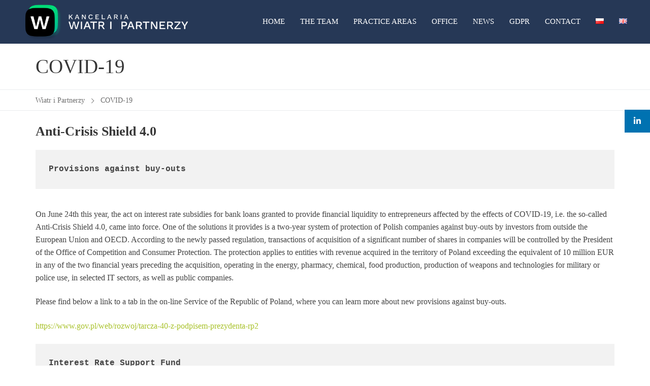

--- FILE ---
content_type: text/html; charset=UTF-8
request_url: https://www.wiatr.wroc.pl/en/covid-19-2/
body_size: 21068
content:
<!doctype html>
<html lang="en-GB">
<head>
	<meta charset="UTF-8">
    <meta name="viewport" content="width=device-width, initial-scale=1, maximum-scale=1.0, user-scalable=no">
	<link rel="profile" href="https://gmpg.org/xfn/11">
	<title>COVID-19 &#8211; Wiatr i Partnerzy</title>
<meta name='robots' content='max-image-preview:large' />
<link rel="alternate" href="https://www.wiatr.wroc.pl/covid-19/" hreflang="pl" />
<link rel="alternate" href="https://www.wiatr.wroc.pl/en/covid-19-2/" hreflang="en" />
<link rel="alternate" type="application/rss+xml" title="Wiatr i Partnerzy &raquo; Feed" href="https://www.wiatr.wroc.pl/en/feed/" />
<link rel="alternate" type="application/rss+xml" title="Wiatr i Partnerzy &raquo; Comments Feed" href="https://www.wiatr.wroc.pl/en/comments/feed/" />
<link rel="alternate" title="oEmbed (JSON)" type="application/json+oembed" href="https://www.wiatr.wroc.pl/wp-json/oembed/1.0/embed?url=https%3A%2F%2Fwww.wiatr.wroc.pl%2Fen%2Fcovid-19-2%2F&#038;lang=en" />
<link rel="alternate" title="oEmbed (XML)" type="text/xml+oembed" href="https://www.wiatr.wroc.pl/wp-json/oembed/1.0/embed?url=https%3A%2F%2Fwww.wiatr.wroc.pl%2Fen%2Fcovid-19-2%2F&#038;format=xml&#038;lang=en" />
		<!-- This site uses the Google Analytics by ExactMetrics plugin v7.10.0 - Using Analytics tracking - https://www.exactmetrics.com/ -->
							<script
				src="//www.googletagmanager.com/gtag/js?id=UA-127833055-1"  data-cfasync="false" data-wpfc-render="false" type="text/javascript" async></script>
			<script data-cfasync="false" data-wpfc-render="false" type="text/javascript">
				var em_version = '7.10.0';
				var em_track_user = true;
				var em_no_track_reason = '';
				
								var disableStrs = [
															'ga-disable-UA-127833055-1',
									];

				/* Function to detect opted out users */
				function __gtagTrackerIsOptedOut() {
					for (var index = 0; index < disableStrs.length; index++) {
						if (document.cookie.indexOf(disableStrs[index] + '=true') > -1) {
							return true;
						}
					}

					return false;
				}

				/* Disable tracking if the opt-out cookie exists. */
				if (__gtagTrackerIsOptedOut()) {
					for (var index = 0; index < disableStrs.length; index++) {
						window[disableStrs[index]] = true;
					}
				}

				/* Opt-out function */
				function __gtagTrackerOptout() {
					for (var index = 0; index < disableStrs.length; index++) {
						document.cookie = disableStrs[index] + '=true; expires=Thu, 31 Dec 2099 23:59:59 UTC; path=/';
						window[disableStrs[index]] = true;
					}
				}

				if ('undefined' === typeof gaOptout) {
					function gaOptout() {
						__gtagTrackerOptout();
					}
				}
								window.dataLayer = window.dataLayer || [];

				window.ExactMetricsDualTracker = {
					helpers: {},
					trackers: {},
				};
				if (em_track_user) {
					function __gtagDataLayer() {
						dataLayer.push(arguments);
					}

					function __gtagTracker(type, name, parameters) {
						if (!parameters) {
							parameters = {};
						}

						if (parameters.send_to) {
							__gtagDataLayer.apply(null, arguments);
							return;
						}

						if (type === 'event') {
							
														parameters.send_to = exactmetrics_frontend.ua;
							__gtagDataLayer(type, name, parameters);
													} else {
							__gtagDataLayer.apply(null, arguments);
						}
					}

					__gtagTracker('js', new Date());
					__gtagTracker('set', {
						'developer_id.dNDMyYj': true,
											});
															__gtagTracker('config', 'UA-127833055-1', {"forceSSL":"true"} );
										window.gtag = __gtagTracker;										(function () {
						/* https://developers.google.com/analytics/devguides/collection/analyticsjs/ */
						/* ga and __gaTracker compatibility shim. */
						var noopfn = function () {
							return null;
						};
						var newtracker = function () {
							return new Tracker();
						};
						var Tracker = function () {
							return null;
						};
						var p = Tracker.prototype;
						p.get = noopfn;
						p.set = noopfn;
						p.send = function () {
							var args = Array.prototype.slice.call(arguments);
							args.unshift('send');
							__gaTracker.apply(null, args);
						};
						var __gaTracker = function () {
							var len = arguments.length;
							if (len === 0) {
								return;
							}
							var f = arguments[len - 1];
							if (typeof f !== 'object' || f === null || typeof f.hitCallback !== 'function') {
								if ('send' === arguments[0]) {
									var hitConverted, hitObject = false, action;
									if ('event' === arguments[1]) {
										if ('undefined' !== typeof arguments[3]) {
											hitObject = {
												'eventAction': arguments[3],
												'eventCategory': arguments[2],
												'eventLabel': arguments[4],
												'value': arguments[5] ? arguments[5] : 1,
											}
										}
									}
									if ('pageview' === arguments[1]) {
										if ('undefined' !== typeof arguments[2]) {
											hitObject = {
												'eventAction': 'page_view',
												'page_path': arguments[2],
											}
										}
									}
									if (typeof arguments[2] === 'object') {
										hitObject = arguments[2];
									}
									if (typeof arguments[5] === 'object') {
										Object.assign(hitObject, arguments[5]);
									}
									if ('undefined' !== typeof arguments[1].hitType) {
										hitObject = arguments[1];
										if ('pageview' === hitObject.hitType) {
											hitObject.eventAction = 'page_view';
										}
									}
									if (hitObject) {
										action = 'timing' === arguments[1].hitType ? 'timing_complete' : hitObject.eventAction;
										hitConverted = mapArgs(hitObject);
										__gtagTracker('event', action, hitConverted);
									}
								}
								return;
							}

							function mapArgs(args) {
								var arg, hit = {};
								var gaMap = {
									'eventCategory': 'event_category',
									'eventAction': 'event_action',
									'eventLabel': 'event_label',
									'eventValue': 'event_value',
									'nonInteraction': 'non_interaction',
									'timingCategory': 'event_category',
									'timingVar': 'name',
									'timingValue': 'value',
									'timingLabel': 'event_label',
									'page': 'page_path',
									'location': 'page_location',
									'title': 'page_title',
								};
								for (arg in args) {
																		if (!(!args.hasOwnProperty(arg) || !gaMap.hasOwnProperty(arg))) {
										hit[gaMap[arg]] = args[arg];
									} else {
										hit[arg] = args[arg];
									}
								}
								return hit;
							}

							try {
								f.hitCallback();
							} catch (ex) {
							}
						};
						__gaTracker.create = newtracker;
						__gaTracker.getByName = newtracker;
						__gaTracker.getAll = function () {
							return [];
						};
						__gaTracker.remove = noopfn;
						__gaTracker.loaded = true;
						window['__gaTracker'] = __gaTracker;
					})();
									} else {
										console.log("");
					(function () {
						function __gtagTracker() {
							return null;
						}

						window['__gtagTracker'] = __gtagTracker;
						window['gtag'] = __gtagTracker;
					})();
									}
			</script>
				<!-- / Google Analytics by ExactMetrics -->
		<style id='wp-img-auto-sizes-contain-inline-css' type='text/css'>
img:is([sizes=auto i],[sizes^="auto," i]){contain-intrinsic-size:3000px 1500px}
/*# sourceURL=wp-img-auto-sizes-contain-inline-css */
</style>
<style id='wp-emoji-styles-inline-css' type='text/css'>

	img.wp-smiley, img.emoji {
		display: inline !important;
		border: none !important;
		box-shadow: none !important;
		height: 1em !important;
		width: 1em !important;
		margin: 0 0.07em !important;
		vertical-align: -0.1em !important;
		background: none !important;
		padding: 0 !important;
	}
/*# sourceURL=wp-emoji-styles-inline-css */
</style>
<link rel='stylesheet' id='wp-block-library-css' href='https://www.wiatr.wroc.pl/wp-includes/css/dist/block-library/style.min.css?ver=6.9' type='text/css' media='all' />
<style id='classic-theme-styles-inline-css' type='text/css'>
/*! This file is auto-generated */
.wp-block-button__link{color:#fff;background-color:#32373c;border-radius:9999px;box-shadow:none;text-decoration:none;padding:calc(.667em + 2px) calc(1.333em + 2px);font-size:1.125em}.wp-block-file__button{background:#32373c;color:#fff;text-decoration:none}
/*# sourceURL=/wp-includes/css/classic-themes.min.css */
</style>
<style id='global-styles-inline-css' type='text/css'>
:root{--wp--preset--aspect-ratio--square: 1;--wp--preset--aspect-ratio--4-3: 4/3;--wp--preset--aspect-ratio--3-4: 3/4;--wp--preset--aspect-ratio--3-2: 3/2;--wp--preset--aspect-ratio--2-3: 2/3;--wp--preset--aspect-ratio--16-9: 16/9;--wp--preset--aspect-ratio--9-16: 9/16;--wp--preset--color--black: #000000;--wp--preset--color--cyan-bluish-gray: #abb8c3;--wp--preset--color--white: #ffffff;--wp--preset--color--pale-pink: #f78da7;--wp--preset--color--vivid-red: #cf2e2e;--wp--preset--color--luminous-vivid-orange: #ff6900;--wp--preset--color--luminous-vivid-amber: #fcb900;--wp--preset--color--light-green-cyan: #7bdcb5;--wp--preset--color--vivid-green-cyan: #00d084;--wp--preset--color--pale-cyan-blue: #8ed1fc;--wp--preset--color--vivid-cyan-blue: #0693e3;--wp--preset--color--vivid-purple: #9b51e0;--wp--preset--gradient--vivid-cyan-blue-to-vivid-purple: linear-gradient(135deg,rgb(6,147,227) 0%,rgb(155,81,224) 100%);--wp--preset--gradient--light-green-cyan-to-vivid-green-cyan: linear-gradient(135deg,rgb(122,220,180) 0%,rgb(0,208,130) 100%);--wp--preset--gradient--luminous-vivid-amber-to-luminous-vivid-orange: linear-gradient(135deg,rgb(252,185,0) 0%,rgb(255,105,0) 100%);--wp--preset--gradient--luminous-vivid-orange-to-vivid-red: linear-gradient(135deg,rgb(255,105,0) 0%,rgb(207,46,46) 100%);--wp--preset--gradient--very-light-gray-to-cyan-bluish-gray: linear-gradient(135deg,rgb(238,238,238) 0%,rgb(169,184,195) 100%);--wp--preset--gradient--cool-to-warm-spectrum: linear-gradient(135deg,rgb(74,234,220) 0%,rgb(151,120,209) 20%,rgb(207,42,186) 40%,rgb(238,44,130) 60%,rgb(251,105,98) 80%,rgb(254,248,76) 100%);--wp--preset--gradient--blush-light-purple: linear-gradient(135deg,rgb(255,206,236) 0%,rgb(152,150,240) 100%);--wp--preset--gradient--blush-bordeaux: linear-gradient(135deg,rgb(254,205,165) 0%,rgb(254,45,45) 50%,rgb(107,0,62) 100%);--wp--preset--gradient--luminous-dusk: linear-gradient(135deg,rgb(255,203,112) 0%,rgb(199,81,192) 50%,rgb(65,88,208) 100%);--wp--preset--gradient--pale-ocean: linear-gradient(135deg,rgb(255,245,203) 0%,rgb(182,227,212) 50%,rgb(51,167,181) 100%);--wp--preset--gradient--electric-grass: linear-gradient(135deg,rgb(202,248,128) 0%,rgb(113,206,126) 100%);--wp--preset--gradient--midnight: linear-gradient(135deg,rgb(2,3,129) 0%,rgb(40,116,252) 100%);--wp--preset--font-size--small: 13px;--wp--preset--font-size--medium: 20px;--wp--preset--font-size--large: 36px;--wp--preset--font-size--x-large: 42px;--wp--preset--spacing--20: 0.44rem;--wp--preset--spacing--30: 0.67rem;--wp--preset--spacing--40: 1rem;--wp--preset--spacing--50: 1.5rem;--wp--preset--spacing--60: 2.25rem;--wp--preset--spacing--70: 3.38rem;--wp--preset--spacing--80: 5.06rem;--wp--preset--shadow--natural: 6px 6px 9px rgba(0, 0, 0, 0.2);--wp--preset--shadow--deep: 12px 12px 50px rgba(0, 0, 0, 0.4);--wp--preset--shadow--sharp: 6px 6px 0px rgba(0, 0, 0, 0.2);--wp--preset--shadow--outlined: 6px 6px 0px -3px rgb(255, 255, 255), 6px 6px rgb(0, 0, 0);--wp--preset--shadow--crisp: 6px 6px 0px rgb(0, 0, 0);}:where(.is-layout-flex){gap: 0.5em;}:where(.is-layout-grid){gap: 0.5em;}body .is-layout-flex{display: flex;}.is-layout-flex{flex-wrap: wrap;align-items: center;}.is-layout-flex > :is(*, div){margin: 0;}body .is-layout-grid{display: grid;}.is-layout-grid > :is(*, div){margin: 0;}:where(.wp-block-columns.is-layout-flex){gap: 2em;}:where(.wp-block-columns.is-layout-grid){gap: 2em;}:where(.wp-block-post-template.is-layout-flex){gap: 1.25em;}:where(.wp-block-post-template.is-layout-grid){gap: 1.25em;}.has-black-color{color: var(--wp--preset--color--black) !important;}.has-cyan-bluish-gray-color{color: var(--wp--preset--color--cyan-bluish-gray) !important;}.has-white-color{color: var(--wp--preset--color--white) !important;}.has-pale-pink-color{color: var(--wp--preset--color--pale-pink) !important;}.has-vivid-red-color{color: var(--wp--preset--color--vivid-red) !important;}.has-luminous-vivid-orange-color{color: var(--wp--preset--color--luminous-vivid-orange) !important;}.has-luminous-vivid-amber-color{color: var(--wp--preset--color--luminous-vivid-amber) !important;}.has-light-green-cyan-color{color: var(--wp--preset--color--light-green-cyan) !important;}.has-vivid-green-cyan-color{color: var(--wp--preset--color--vivid-green-cyan) !important;}.has-pale-cyan-blue-color{color: var(--wp--preset--color--pale-cyan-blue) !important;}.has-vivid-cyan-blue-color{color: var(--wp--preset--color--vivid-cyan-blue) !important;}.has-vivid-purple-color{color: var(--wp--preset--color--vivid-purple) !important;}.has-black-background-color{background-color: var(--wp--preset--color--black) !important;}.has-cyan-bluish-gray-background-color{background-color: var(--wp--preset--color--cyan-bluish-gray) !important;}.has-white-background-color{background-color: var(--wp--preset--color--white) !important;}.has-pale-pink-background-color{background-color: var(--wp--preset--color--pale-pink) !important;}.has-vivid-red-background-color{background-color: var(--wp--preset--color--vivid-red) !important;}.has-luminous-vivid-orange-background-color{background-color: var(--wp--preset--color--luminous-vivid-orange) !important;}.has-luminous-vivid-amber-background-color{background-color: var(--wp--preset--color--luminous-vivid-amber) !important;}.has-light-green-cyan-background-color{background-color: var(--wp--preset--color--light-green-cyan) !important;}.has-vivid-green-cyan-background-color{background-color: var(--wp--preset--color--vivid-green-cyan) !important;}.has-pale-cyan-blue-background-color{background-color: var(--wp--preset--color--pale-cyan-blue) !important;}.has-vivid-cyan-blue-background-color{background-color: var(--wp--preset--color--vivid-cyan-blue) !important;}.has-vivid-purple-background-color{background-color: var(--wp--preset--color--vivid-purple) !important;}.has-black-border-color{border-color: var(--wp--preset--color--black) !important;}.has-cyan-bluish-gray-border-color{border-color: var(--wp--preset--color--cyan-bluish-gray) !important;}.has-white-border-color{border-color: var(--wp--preset--color--white) !important;}.has-pale-pink-border-color{border-color: var(--wp--preset--color--pale-pink) !important;}.has-vivid-red-border-color{border-color: var(--wp--preset--color--vivid-red) !important;}.has-luminous-vivid-orange-border-color{border-color: var(--wp--preset--color--luminous-vivid-orange) !important;}.has-luminous-vivid-amber-border-color{border-color: var(--wp--preset--color--luminous-vivid-amber) !important;}.has-light-green-cyan-border-color{border-color: var(--wp--preset--color--light-green-cyan) !important;}.has-vivid-green-cyan-border-color{border-color: var(--wp--preset--color--vivid-green-cyan) !important;}.has-pale-cyan-blue-border-color{border-color: var(--wp--preset--color--pale-cyan-blue) !important;}.has-vivid-cyan-blue-border-color{border-color: var(--wp--preset--color--vivid-cyan-blue) !important;}.has-vivid-purple-border-color{border-color: var(--wp--preset--color--vivid-purple) !important;}.has-vivid-cyan-blue-to-vivid-purple-gradient-background{background: var(--wp--preset--gradient--vivid-cyan-blue-to-vivid-purple) !important;}.has-light-green-cyan-to-vivid-green-cyan-gradient-background{background: var(--wp--preset--gradient--light-green-cyan-to-vivid-green-cyan) !important;}.has-luminous-vivid-amber-to-luminous-vivid-orange-gradient-background{background: var(--wp--preset--gradient--luminous-vivid-amber-to-luminous-vivid-orange) !important;}.has-luminous-vivid-orange-to-vivid-red-gradient-background{background: var(--wp--preset--gradient--luminous-vivid-orange-to-vivid-red) !important;}.has-very-light-gray-to-cyan-bluish-gray-gradient-background{background: var(--wp--preset--gradient--very-light-gray-to-cyan-bluish-gray) !important;}.has-cool-to-warm-spectrum-gradient-background{background: var(--wp--preset--gradient--cool-to-warm-spectrum) !important;}.has-blush-light-purple-gradient-background{background: var(--wp--preset--gradient--blush-light-purple) !important;}.has-blush-bordeaux-gradient-background{background: var(--wp--preset--gradient--blush-bordeaux) !important;}.has-luminous-dusk-gradient-background{background: var(--wp--preset--gradient--luminous-dusk) !important;}.has-pale-ocean-gradient-background{background: var(--wp--preset--gradient--pale-ocean) !important;}.has-electric-grass-gradient-background{background: var(--wp--preset--gradient--electric-grass) !important;}.has-midnight-gradient-background{background: var(--wp--preset--gradient--midnight) !important;}.has-small-font-size{font-size: var(--wp--preset--font-size--small) !important;}.has-medium-font-size{font-size: var(--wp--preset--font-size--medium) !important;}.has-large-font-size{font-size: var(--wp--preset--font-size--large) !important;}.has-x-large-font-size{font-size: var(--wp--preset--font-size--x-large) !important;}
:where(.wp-block-post-template.is-layout-flex){gap: 1.25em;}:where(.wp-block-post-template.is-layout-grid){gap: 1.25em;}
:where(.wp-block-term-template.is-layout-flex){gap: 1.25em;}:where(.wp-block-term-template.is-layout-grid){gap: 1.25em;}
:where(.wp-block-columns.is-layout-flex){gap: 2em;}:where(.wp-block-columns.is-layout-grid){gap: 2em;}
:root :where(.wp-block-pullquote){font-size: 1.5em;line-height: 1.6;}
/*# sourceURL=global-styles-inline-css */
</style>
<link rel='stylesheet' id='amo-team-showcase-css' href='https://www.wiatr.wroc.pl/wp-content/plugins/amo-team-showcase/public/css/amo-team-showcase-public.css?ver=1.1.4' type='text/css' media='all' />
<link rel='stylesheet' id='contact-form-7-css' href='https://www.wiatr.wroc.pl/wp-content/plugins/contact-form-7/includes/css/styles.css?ver=6.1.4' type='text/css' media='all' />
<link rel='stylesheet' id='bg-shce-genericons-css' href='https://www.wiatr.wroc.pl/wp-content/plugins/show-hidecollapse-expand/assets/css/genericons/genericons.css?ver=6.9' type='text/css' media='all' />
<link rel='stylesheet' id='bg-show-hide-css' href='https://www.wiatr.wroc.pl/wp-content/plugins/show-hidecollapse-expand/assets/css/bg-show-hide.css?ver=6.9' type='text/css' media='all' />
<link rel='stylesheet' id='ssb-ui-style-css' href='https://www.wiatr.wroc.pl/wp-content/plugins/sticky-side-buttons/assets/css/ssb-ui-style.css?ver=6.9' type='text/css' media='all' />
<style id='ssb-ui-style-inline-css' type='text/css'>
#ssb-btn-0{background: #0072b1;}
#ssb-btn-0:hover{background:rgba(0,114,177,0.9);}
#ssb-btn-0 a{color: #ffffff;}
.ssb-share-btn,.ssb-share-btn .ssb-social-popup{background:#0072b1;color:#ffffff}.ssb-share-btn:hover{background:rgba(0,114,177,0.9);}.ssb-share-btn a{color:#ffffff !important;}
/*# sourceURL=ssb-ui-style-inline-css */
</style>
<link rel='stylesheet' id='ssb-fontawesome-css' href='https://www.wiatr.wroc.pl/wp-content/plugins/sticky-side-buttons/assets/css/font-awesome.css?ver=6.9' type='text/css' media='all' />
<link rel='stylesheet' id='wpsm_team_b-font-awesome-front-css' href='https://www.wiatr.wroc.pl/wp-content/plugins/team-builder/assets/css/font-awesome/css/font-awesome.min.css?ver=6.9' type='text/css' media='all' />
<link rel='stylesheet' id='wpsm_team_b_bootstrap-front-css' href='https://www.wiatr.wroc.pl/wp-content/plugins/team-builder/assets/css/bootstrap-front.css?ver=6.9' type='text/css' media='all' />
<link rel='stylesheet' id='wpsm_team_b_team-css' href='https://www.wiatr.wroc.pl/wp-content/plugins/team-builder/assets/css/team.css?ver=6.9' type='text/css' media='all' />
<link rel='stylesheet' id='wpsm_team_b_owl_carousel_min_css-css' href='https://www.wiatr.wroc.pl/wp-content/plugins/team-builder/assets/css/owl.carousel.min.css?ver=6.9' type='text/css' media='all' />
<link rel='stylesheet' id='owlcarousel-min-css' href='https://www.wiatr.wroc.pl/wp-content/plugins/post-slider-carousel-custom-post-grids/assets/owlcarousel/assets/owl.carousel.min.css?ver=1.0.0' type='text/css' media='all' />
<link rel='stylesheet' id='owlcarousel-theme-css' href='https://www.wiatr.wroc.pl/wp-content/plugins/post-slider-carousel-custom-post-grids/assets/owlcarousel/assets/owl.theme.default.min.css?ver=1.0.0' type='text/css' media='all' />
<link rel='stylesheet' id='ocpcfront_css-css' href='https://www.wiatr.wroc.pl/wp-content/plugins/post-slider-carousel-custom-post-grids/assets/css/ocpc-front-style.css?ver=1.0.0' type='text/css' media='all' />
<link rel='stylesheet' id='customify-style-css' href='https://www.wiatr.wroc.pl/wp-content/themes/customify/style.min.css?ver=0.0.9' type='text/css' media='all' />
<style id='customify-style-inline-css' type='text/css'>
#page-cover{background-image:url("https://www.wiatr.wroc.pl/wp-content/themes/customify/assets/images/default-cover.jpg");}.header--row.header-top,.header--row.header-top .site-branding a{color:#ffffff;text-decoration-color:#ffffff}.header--row.header-top a{color:#ffffff;text-decoration-color:#ffffff}.header--row.header-top .customify-container,.header--row.header-top.layout-full-contained,.header--row.header-top.layout-fullwidth{background-repeat:repeat}.header--row.header-main,.header--row.header-main .site-branding a{color:#ffffff;text-decoration-color:#ffffff}.header--row.header-main a{color:#ffffff;text-decoration-color:#ffffff}.header--row.header-main .customify-container,.header--row.header-main.layout-full-contained,.header--row.header-main.layout-fullwidth{background-color:#263856;background-repeat:repeat;border-style:solid;border-top-width:0px;border-right-width:0px;border-bottom-width:0px;border-left-width:0px;border-color:#eaeaea;box-shadow:0px 0px 0px 0px rgba(0,0,0,0);}#header-menu-sidebar-bg{color:#fcfcfc;text-decoration-color:#fcfcfc}#header-menu-sidebar-bg a{color:#ffffff;text-decoration-color:#ffffff}#header-menu-sidebar-bg:before{background-repeat:repeat}.menu-mobile-toggle{color:#ffffff}.header-search_icon-item .header-search-modal{border-style:solid}.header-search_icon-item .search-field{border-style:solid}.header-search_box-item .search-field{border-style:solid}.builder-item--primary-menu .nav-menu-desktop .primary-menu-ul>li>a{color:#ffffff;text-decoration-color:#ffffff}.builder-item--primary-menu .nav-menu-desktop .primary-menu-ul>li>a:hover,.builder-item--primary-menu .nav-menu-desktop .primary-menu-ul>li>a:focus,.builder-item--primary-menu .nav-menu-desktop .primary-menu-ul>li.current-menu-item>a,.builder-item--primary-menu .nav-menu-desktop .primary-menu-ul>li.current-menu-ancestor>a,.builder-item--primary-menu .nav-menu-desktop .primary-menu-ul>li.current-menu-parent>a{color:#ffffff;text-decoration-color:#ffffff}.header--row a.customify-builder-btn{background-color:#ff9d2d;border-top-left-radius:3px;border-top-right-radius:3px;border-bottom-right-radius:3px;border-bottom-left-radius:3px}.header--row a.customify-builder-btn:hover{background-color:#ff8800;border-style:none}.header-social-icons.customify-builder-social-icons.color-custom li a:hover{color:rgba(255,255,255,0.85)}#cb-row--footer-main .widget-title,#cb-row--footer-main h1,#cb-row--footer-main h2,#cb-row--footer-main h3,#cb-row--footer-main h4{color:#ffffff}#cb-row--footer-main{color:#ffffff;text-decoration-color:#ffffff;background-color:#263856;background-repeat:repeat}#blog-posts .posts-layout .entry .entry-media{padding-top:0%}#page-cover .page-cover-inner{min-height:300px}#page-cover{text-align:center}.header--row.header-top .customify-grid,.header--row.header-top .style-full-height .primary-menu-ul>li>a{min-height:33px}.header--row.header-bottom .customify-grid,.header--row.header-bottom .style-full-height .primary-menu-ul>li>a{min-height:55px}body .site-branding img{max-width:360px}.builder-first--logo{text-align:left}.header--row .builder-item--nav-icon,.builder-item.builder-item--group .item--inner.builder-item--nav-icon{margin-right:23px}.builder-first--nav-icon{text-align:right}.header-search_icon-item .search-submit{margin-left:-42px}.header--row .builder-item--search_icon,.builder-item.builder-item--group .item--inner.builder-item--search_icon{margin-right:20px}.builder-first--search_icon{text-align:right}.header-search_box-item .search-submit{margin-left:-42px}.builder-first--primary-menu{text-align:right}.builder-first--button{text-align:right}.header-social-icons.customify-builder-social-icons li a{font-size:18px}.header-social-icons.customify-builder-social-icons li a{padding:0.1em}.header-social-icons.customify-builder-social-icons li{margin-left:4px;margin-right:4px}.builder-first--social-icons{text-align:right}.builder-first--footer_copyright{text-align:left}@media screen and (max-width:1024px){#page-cover .page-cover-inner{min-height:250px}.header--row .builder-item--nav-icon,.builder-item.builder-item--group .item--inner.builder-item--nav-icon{margin-top:0px;margin-right:0px;margin-bottom:0px;margin-left:0px}.builder-first--nav-icon{text-align:right}.header-search_icon-item .search-submit{margin-left:-42px}.builder-first--search_icon{text-align:right}.header-search_box-item .search-submit{margin-left:-42px}.builder-first--footer_copyright{text-align:left}}@media screen and (max-width:568px){#page-cover .page-cover-inner{min-height:200px}.header--row.header-top .customify-grid,.header--row.header-top .style-full-height .primary-menu-ul>li>a{min-height:33px}.header--row.header-main .customify-grid,.header--row.header-main .style-full-height .primary-menu-ul>li>a{min-height:66px}body .site-branding img{max-width:154px}.header--row .builder-item--nav-icon,.builder-item.builder-item--group .item--inner.builder-item--nav-icon{margin-right:0px}.builder-first--nav-icon{text-align:right}.header-search_icon-item .search-submit{margin-left:-42px}.header--row .builder-item--search_icon,.builder-item.builder-item--group .item--inner.builder-item--search_icon{margin-right:10px}.builder-first--search_icon{text-align:right}.header-search_box-item .header-search-form{width:288px}.header-search_box-item .search-submit{margin-left:-42px}.header-social-icons.customify-builder-social-icons li a{font-size:22px}.header-social-icons.customify-builder-social-icons li a{padding:0.1em}.header-social-icons.customify-builder-social-icons li{margin-left:10px;margin-right:10px}.builder-first--social-icons{text-align:left}.builder-first--footer_copyright{text-align:left}}
/*# sourceURL=customify-style-inline-css */
</style>
<script type="text/javascript" src="https://www.wiatr.wroc.pl/wp-content/plugins/google-analytics-dashboard-for-wp/assets/js/frontend-gtag.min.js?ver=7.10.0" id="exactmetrics-frontend-script-js"></script>
<script data-cfasync="false" data-wpfc-render="false" type="text/javascript" id='exactmetrics-frontend-script-js-extra'>/* <![CDATA[ */
var exactmetrics_frontend = {"js_events_tracking":"true","download_extensions":"zip,mp3,mpeg,pdf,docx,pptx,xlsx,rar","inbound_paths":"[{\"path\":\"\\\/go\\\/\",\"label\":\"affiliate\"},{\"path\":\"\\\/recommend\\\/\",\"label\":\"affiliate\"}]","home_url":"https:\/\/www.wiatr.wroc.pl","hash_tracking":"false","ua":"UA-127833055-1","v4_id":""};/* ]]> */
</script>
<script type="text/javascript" src="https://www.wiatr.wroc.pl/wp-includes/js/jquery/jquery.min.js?ver=3.7.1" id="jquery-core-js"></script>
<script type="text/javascript" src="https://www.wiatr.wroc.pl/wp-includes/js/jquery/jquery-migrate.min.js?ver=3.4.1" id="jquery-migrate-js"></script>
<script type="text/javascript" id="ssb-ui-js-js-extra">
/* <![CDATA[ */
var ssb_ui_data = {"z_index":"1"};
//# sourceURL=ssb-ui-js-js-extra
/* ]]> */
</script>
<script type="text/javascript" src="https://www.wiatr.wroc.pl/wp-content/plugins/sticky-side-buttons/assets/js/ssb-ui-js.js?ver=6.9" id="ssb-ui-js-js"></script>
<script type="text/javascript" src="https://www.wiatr.wroc.pl/wp-content/plugins/team-builder/assets/js/owl.carousel.min.js?ver=6.9" id="wpsm_team_b_owl_carousel_min_js-js"></script>
<script type="text/javascript" src="https://www.wiatr.wroc.pl/wp-content/plugins/post-slider-carousel-custom-post-grids/assets/owlcarousel/owl.carousel.js?ver=1.0.0" id="owlcarousel-js"></script>
<script type="text/javascript" src="https://www.wiatr.wroc.pl/wp-content/plugins/post-slider-carousel-custom-post-grids/assets/js/masonry.pkgd.min.js?ver=1.0.0" id="masonrypost-js"></script>
<script type="text/javascript" src="https://www.wiatr.wroc.pl/wp-content/plugins/post-slider-carousel-custom-post-grids/assets/js/ocpc-front-js.js?ver=1.0.0" id="ocpcfront_js-js"></script>
<script type="text/javascript" src="https://www.wiatr.wroc.pl/wp-content/plugins/post-slider-carousel-custom-post-grids/assets/js/imagesloaded.pkgd.min.js?ver=1.0.0" id="masonrypostimage-js"></script>
<link rel="https://api.w.org/" href="https://www.wiatr.wroc.pl/wp-json/" /><link rel="alternate" title="JSON" type="application/json" href="https://www.wiatr.wroc.pl/wp-json/wp/v2/pages/1902" /><link rel="EditURI" type="application/rsd+xml" title="RSD" href="https://www.wiatr.wroc.pl/xmlrpc.php?rsd" />
<meta name="generator" content="WordPress 6.9" />
<link rel="canonical" href="https://www.wiatr.wroc.pl/en/covid-19-2/" />
<link rel='shortlink' href='https://www.wiatr.wroc.pl/?p=1902' />
		 <script>
		   "use strict";
		   var amoTeamVars                      = {};
		   amoTeamVars.teamSC                   = [];
		   amoTeamVars.memberSC                 = [];
		   amoTeamVars[ 'panel-alt-scroll' ]    = 0;
		   amoTeamVars[ 'thumbs-clear-events' ] = 1;
		 </script><style id="mystickymenu" type="text/css">#mysticky-nav { width:100%; position: static; height: auto !important; }#mysticky-nav.wrapfixed { position:fixed; left: 0px; margin-top:0px;  z-index: 99990; -webkit-transition: 0.3s; -moz-transition: 0.3s; -o-transition: 0.3s; transition: 0.3s; -ms-filter:"progid:DXImageTransform.Microsoft.Alpha(Opacity=100)"; filter: alpha(opacity=100); opacity:1; background-color: #f7f5e7;}#mysticky-nav.wrapfixed .myfixed{ background-color: #f7f5e7; position: relative;top: auto;left: auto;right: auto;}#mysticky-nav .myfixed { margin:0 auto; float:none; border:0px; background:none; max-width:100%; }</style>			<style type="text/css">
																															</style>
			<!-- Enter your scripts here --><meta name="generator" content="Elementor 3.34.1; features: additional_custom_breakpoints; settings: css_print_method-external, google_font-enabled, font_display-auto">
<style type="text/css">.recentcomments a{display:inline !important;padding:0 !important;margin:0 !important;}</style>			<style>
				.e-con.e-parent:nth-of-type(n+4):not(.e-lazyloaded):not(.e-no-lazyload),
				.e-con.e-parent:nth-of-type(n+4):not(.e-lazyloaded):not(.e-no-lazyload) * {
					background-image: none !important;
				}
				@media screen and (max-height: 1024px) {
					.e-con.e-parent:nth-of-type(n+3):not(.e-lazyloaded):not(.e-no-lazyload),
					.e-con.e-parent:nth-of-type(n+3):not(.e-lazyloaded):not(.e-no-lazyload) * {
						background-image: none !important;
					}
				}
				@media screen and (max-height: 640px) {
					.e-con.e-parent:nth-of-type(n+2):not(.e-lazyloaded):not(.e-no-lazyload),
					.e-con.e-parent:nth-of-type(n+2):not(.e-lazyloaded):not(.e-no-lazyload) * {
						background-image: none !important;
					}
				}
			</style>
			<link rel="icon" href="https://www.wiatr.wroc.pl/wp-content/uploads/2024/03/cropped-logo_wiatr_fav-32x32.png" sizes="32x32" />
<link rel="icon" href="https://www.wiatr.wroc.pl/wp-content/uploads/2024/03/cropped-logo_wiatr_fav-192x192.png" sizes="192x192" />
<link rel="apple-touch-icon" href="https://www.wiatr.wroc.pl/wp-content/uploads/2024/03/cropped-logo_wiatr_fav-180x180.png" />
<meta name="msapplication-TileImage" content="https://www.wiatr.wroc.pl/wp-content/uploads/2024/03/cropped-logo_wiatr_fav-270x270.png" />
		<style type="text/css" id="wp-custom-css">
			.team {
  z-index: 1000!important;
  color:white;
  margin: auto;
  width: 250px;
  text-align: center;
  height: 50px;
  opacity: 0.9;
  border-radius: 2px;
  margin-top:20px!important;
  background-color: #a9c22c;
  border: 2px solid #a9c22c ;
}
@media screen and (max-width: 992px) { 
  .team {
  margin-top:20px;
}
}
.team:hover{
  transition-duration: 1000ms;
  background-color: #859c16;
  border:2px solid #859c16;
}
.team h2 {
  padding-top:12px;
  color: white;
  font-size: 18px;
}
		</style>
		</head>

<body data-rsssl=1 class="wp-singular page-template-default page page-id-1902 wp-custom-logo wp-theme-customify content sidebar_vertical_border site-full-width menu_sidebar_dropdown elementor-default elementor-kit-2319">
<div id="page" class="site box-shadow">
	<a class="skip-link screen-reader-text" href="#site-content">Skip to content</a>
    <a class="close is-size-medium is-text-light close-panel close-sidebar-panel" href="#">
        <span class="hamburger hamburger--squeeze is-active">
            <span class="hamburger-box">
              <span class="hamburger-inner"><span class="screen-reader-text">Menu</span></span>
            </span>
        </span>
        <span class="screen-reader-text">Close</span>
        </a><header id="masthead" class="site-header"><div id="masthead-inner" class="site-header-inner">                            <div  class="header-main header--row layout-fullwidth"  id="cb-row--header-main"  data-row-id="main"                                     data-show-on="desktop mobile">
                                <div class="customify-container">
                                    <div class="customify-grid cb-row--desktop hide-on-mobile hide-on-tablet customify-grid-middle"><div class="customify-col-2_md-2_sm-2 builder-item builder-first--logo" data-push-left=""><div class="item--inner builder-item--logo item--nm" data-section="title_tagline" data-item-id="logo" >        <div class="site-branding logo-left">
                        <a href="https://www.wiatr.wroc.pl/" class="logo-link" rel="home" itemprop="url">
                <img class="site-img-logo" src="https://www.wiatr.wroc.pl/wp-content/uploads/2024/03/logo_wiatr_white_smaller.png" alt="Logo">
                            </a>
                    </div><!-- .site-branding -->
        </div></div><div class="customify-col-10_md-10_sm-10 builder-item builder-first--primary-menu" data-push-left=""><div class="item--inner builder-item--primary-menu item--m" data-section="header_menu_primary" data-item-id="primary-menu" ><nav  id="site-navigation-main-desktop" class="site-navigation primary-menu primary-menu-main nav-menu-desktop primary-menu-desktop style-plain"><ul id="menu-newmenuen" class="primary-menu-ul menu nav-menu"><li id="menu-item-1697" class="menu-item menu-item-type-post_type menu-item-object-page menu-item-home menu-item-1697"><a href="https://www.wiatr.wroc.pl/en/home-en/" data-ps2id-api="true"><span class="link-before">HOME</span></a></li>
<li id="menu-item-1704" class="menu-item menu-item-type-post_type menu-item-object-page menu-item-1704"><a href="https://www.wiatr.wroc.pl/en/team/" data-ps2id-api="true"><span class="link-before">THE TEAM</span></a></li>
<li id="menu-item-1699" class="menu-item menu-item-type-custom menu-item-object-custom menu-item-1699"><a href="https://wiatr.wroc.pl/en/home-en/#services" data-ps2id-api="true"><span class="link-before">PRACTICE AREAS</span></a></li>
<li id="menu-item-1682" class="menu-item menu-item-type-post_type menu-item-object-page menu-item-1682"><a href="https://www.wiatr.wroc.pl/en/office/" data-ps2id-api="true"><span class="link-before">OFFICE</span></a></li>
<li id="menu-item-1896" class="menu-item menu-item-type-taxonomy menu-item-object-category menu-item-1896"><a href="https://www.wiatr.wroc.pl/en/category/news/" data-ps2id-api="true"><span class="link-before">NEWS</span></a></li>
<li id="menu-item-2157" class="menu-item menu-item-type-post_type menu-item-object-page menu-item-2157"><a href="https://www.wiatr.wroc.pl/en/rodo-2/" data-ps2id-api="true"><span class="link-before">GDPR</span></a></li>
<li id="menu-item-1700" class="menu-item menu-item-type-custom menu-item-object-custom menu-item-1700"><a href="https://wiatr.wroc.pl/en/home-en/#contact" data-ps2id-api="true"><span class="link-before">CONTACT</span></a></li>
<li id="menu-item-1684-pl" class="lang-item lang-item-54 lang-item-pl lang-item-first menu-item menu-item-type-custom menu-item-object-custom menu-item-1684-pl"><a href="https://www.wiatr.wroc.pl/covid-19/" data-ps2id-api="true" hreflang="pl-PL" lang="pl-PL"><span class="link-before"><img src="[data-uri]" alt="Polski" width="16" height="11" style="width: 16px; height: 11px;" /></span></a></li>
<li id="menu-item-1684-en" class="lang-item lang-item-71 lang-item-en current-lang menu-item menu-item-type-custom menu-item-object-custom menu-item-1684-en"><a href="https://www.wiatr.wroc.pl/en/covid-19-2/" data-ps2id-api="true" hreflang="en-GB" lang="en-GB"><span class="link-before"><img src="[data-uri]" alt="English" width="16" height="11" style="width: 16px; height: 11px;" /></span></a></li>
</ul></nav></div></div></div><div class="cb-row--mobile hide-on-desktop customify-grid customify-grid-middle"><div class="customify-col-5_md-5_sm-5 builder-item builder-first--logo" data-push-left=""><div class="item--inner builder-item--logo item--nm" data-section="title_tagline" data-item-id="logo" >        <div class="site-branding logo-left">
                        <a href="https://www.wiatr.wroc.pl/" class="logo-link" rel="home" itemprop="url">
                <img class="site-img-logo" src="https://www.wiatr.wroc.pl/wp-content/uploads/2024/03/logo_wiatr_white_smaller.png" alt="Logo">
                            </a>
                    </div><!-- .site-branding -->
        </div></div><div class="customify-col-3_md-3_sm-3 builder-item builder-first--nav-icon" data-push-left="off-4"><div class="item--inner builder-item--nav-icon item--nm" data-section="header_menu_icon" data-item-id="nav-icon" >        <a class="menu-mobile-toggle item-button is-size-desktop-medium is-size-tablet-medium is-size-mobile-medium">
            <span class="hamburger hamburger--squeeze">
                <span class="hamburger-box">
                  <span class="hamburger-inner"></span>
                </span>
              </span>
            <span class="nav-icon--label hide-on-desktop hide-on-tablet hide-on-mobile">Menu</span></a>
        </div></div></div>                                </div>
                            </div>
                            <div id="header-menu-sidebar" class="header-menu-sidebar menu-sidebar-panel is-text-light"><div id="header-menu-sidebar-bg" class="header-menu-sidebar-bg"><div id="header-menu-sidebar-inner" class="header-menu-sidebar-inner"><div class="builder-item-sidebar mobile-item--primary-menu mobile-item--menu "><div class="item--inner" data-item-id="primary-menu" data-section="header_menu_primary"><nav  id="site-navigation-sidebar-mobile" class="site-navigation primary-menu primary-menu-sidebar nav-menu-mobile primary-menu-mobile style-plain"><ul id="menu-newmenuen" class="primary-menu-ul menu nav-menu"><li id="menu-item-1697" class="menu-item menu-item-type-post_type menu-item-object-page menu-item-home menu-item-1697"><a href="https://www.wiatr.wroc.pl/en/home-en/" data-ps2id-api="true"><span class="link-before">HOME</span></a></li>
<li id="menu-item-1704" class="menu-item menu-item-type-post_type menu-item-object-page menu-item-1704"><a href="https://www.wiatr.wroc.pl/en/team/" data-ps2id-api="true"><span class="link-before">THE TEAM</span></a></li>
<li id="menu-item-1699" class="menu-item menu-item-type-custom menu-item-object-custom menu-item-1699"><a href="https://wiatr.wroc.pl/en/home-en/#services" data-ps2id-api="true"><span class="link-before">PRACTICE AREAS</span></a></li>
<li id="menu-item-1682" class="menu-item menu-item-type-post_type menu-item-object-page menu-item-1682"><a href="https://www.wiatr.wroc.pl/en/office/" data-ps2id-api="true"><span class="link-before">OFFICE</span></a></li>
<li id="menu-item-1896" class="menu-item menu-item-type-taxonomy menu-item-object-category menu-item-1896"><a href="https://www.wiatr.wroc.pl/en/category/news/" data-ps2id-api="true"><span class="link-before">NEWS</span></a></li>
<li id="menu-item-2157" class="menu-item menu-item-type-post_type menu-item-object-page menu-item-2157"><a href="https://www.wiatr.wroc.pl/en/rodo-2/" data-ps2id-api="true"><span class="link-before">GDPR</span></a></li>
<li id="menu-item-1700" class="menu-item menu-item-type-custom menu-item-object-custom menu-item-1700"><a href="https://wiatr.wroc.pl/en/home-en/#contact" data-ps2id-api="true"><span class="link-before">CONTACT</span></a></li>
<li id="menu-item-1684-pl" class="lang-item lang-item-54 lang-item-pl lang-item-first menu-item menu-item-type-custom menu-item-object-custom menu-item-1684-pl"><a href="https://www.wiatr.wroc.pl/covid-19/" data-ps2id-api="true" hreflang="pl-PL" lang="pl-PL"><span class="link-before"><img src="[data-uri]" alt="Polski" width="16" height="11" style="width: 16px; height: 11px;" /></span></a></li>
<li id="menu-item-1684-en" class="lang-item lang-item-71 lang-item-en current-lang menu-item menu-item-type-custom menu-item-object-custom menu-item-1684-en"><a href="https://www.wiatr.wroc.pl/en/covid-19-2/" data-ps2id-api="true" hreflang="en-GB" lang="en-GB"><span class="link-before"><img src="[data-uri]" alt="English" width="16" height="11" style="width: 16px; height: 11px;" /></span></a></li>
</ul></nav></div></div></div></div></div></div></header>        <div id="page-titlebar" class="page-header--item page-titlebar">
            <div class="page-titlebar-inner customify-container">
				<h1 class="titlebar-title">COVID-19</h1>				            </div>
        </div>
		            <div id="page-breadcrumb" class="page-breadcrumb breadcrumb--below_titlebar">
                <div class="page-breadcrumb-inner customify-container">
                    <ul class="page-breadcrumb-list">
                        <li class="home"><span><a title="Go to Wiatr i Partnerzy." href="https://www.wiatr.wroc.pl" class="home"><span>Wiatr i Partnerzy</span></a></span></li>
<li class="post post-page current-item"><span><span class="post post-page current-item">COVID-19</span></span></li>
                    </ul>
                </div>
            </div>
            	<div id="site-content" class="site-content">
        <div class="customify-container">
            <div class="customify-grid">
                <main id="main" class="content-area customify-col-12">


    <div class="content-inner">
        
<article id="post-1902" class="post-1902 page type-page status-publish hentry">
    
	<div class="entry-content">
		<h3><strong>Anti-Crisis Shield 4.0</strong></h3>
<pre><strong>Provisions against buy-outs</strong></pre>
<p>On June 24th this year, the act on interest rate subsidies for bank loans granted to provide financial liquidity to entrepreneurs affected by the effects of COVID-19, i.e. the so-called Anti-Crisis Shield 4.0, came into force. One of the solutions it provides is a two-year system of protection of Polish companies against buy-outs by investors from outside the European Union and OECD. According to the newly passed regulation, transactions of acquisition of a significant number of shares in companies will be controlled by the President of the Office of Competition and Consumer Protection. The protection applies to entities with revenue acquired in the territory of Poland exceeding the equivalent of 10 million EUR in any of the two financial years preceding the acquisition, operating in the energy, pharmacy, chemical, food production, production of weapons and technologies for military or police use, in selected IT sectors, as well as public companies.</p>
<p>Please find below a link to a tab in the on-line Service of the Republic of Poland, where you can learn more about new provisions against buy-outs.</p>
<p><a href="https://www.gov.pl/web/rozwoj/tarcza-40-z-podpisem-prezydenta-rp2">https://www.gov.pl/web/rozwoj/tarcza-40-z-podpisem-prezydenta-rp2</a></p>
<pre><strong>Interest Rate Support Fund</strong></pre>
<p>565 million PLN from the state budget was allocated for interest subsidies on working capital loans. The aid program, within the Interest Rate Support Fund will be available to entrepreneurs operating in the sector of primary production of agricultural products, regardless the size thereof. Subsidized loans will be granted by those banks that conclude an agreement with BGK. The subsidies will be available for a maximum period of 12 months from the date of concluding a credit agreement.</p>
<p>Please find below a link to a tab in the on-line Service of the Republic of Poland, where you can learn more about new provisions on interest subsidies.</p>
<p><a href="https://www.gov.pl/web/rozwoj/tarcza-40-z-podpisem-prezydenta-rp2">https://www.gov.pl/web/rozwoj/tarcza-40-z-podpisem-prezydenta-rp2</a></p>
<pre><strong>New provisions facilitating a tender </strong></pre>
<p>Anti-Crisis Shield 4.0 provides a number of solutions foreseen to facilitate the tenders procedures in the new epidemic situation and to improve the performance of public procurement contractors. Under the new regulations, the obligation to demand a deposit in proceedings with an estimated value exceeding the EU thresholds has been abolished, the requirement to pay remuneration in parts or to grant advances in the case of longer public procurement contracts has been introduced, the permissible amount of the performance bond has been lowered and the admissibility of deducting contractual penalties from the applicant&#8217;s claims has been limited, as well as the ordering party&#8217;s claim for satisfaction from the performance bond has been reduced.</p>
<p>Please find below a link to a tab in the on-line Service of the Republic of Poland, where you can learn more about new provisions facilitating a tender.</p>
<p><a href="https://www.gov.pl/web/rozwoj/tarcza-40-z-podpisem-prezydenta-rp2">https://www.gov.pl/web/rozwoj/tarcza-40-z-podpisem-prezydenta-rp2</a></p>
<pre><strong>Support for local authorities</strong></pre>
<p>During the pandemic, due to reduced tax revenues among others, most local government budgets have seen a significant revenue shortfall. The Anti-Crisis Shield 4.0 introduces a special aid package for local governments. Within this program, it is provided for local governments as follows: doubling in the period from June to December 2020 the share of districts, including presidential cities, in the revenues from the state-owned real estate, the possibility of postponing payments to the state budget to subsequent months, the possibility of unbalancing the current budget of local government units by the value of the actual loss in tax revenues.</p>
<p>Please find below a link to a tab in the on-line Service of the Republic of Poland, where you can learn more about the aid package for local governments.</p>
<p><a href="https://www.gov.pl/web/rozwoj/tarcza-40-z-podpisem-prezydenta-rp2">https://www.gov.pl/web/rozwoj/tarcza-40-z-podpisem-prezydenta-rp2</a></p>
<pre><strong>Changes in the restructuring process</strong></pre>
<p>Anti-Crisis Shield 4.0 introduces a simplified restructuring process. Under the newly introduced regulations, it is possible to initiate restructuring proceedings without the participation of a court, by concluding an agreement with a restructuring advisor and a publishing an announcement in MSiG. As a result of the announcement, the enforcement proceedings relating to the claim covered by the arrangement by law are suspended by law, and the initiation of the enforcement proceedings as well as the execution of the order to secure the claim or order to secure the claim resulting from the claim covered by the restructuring plan is inadmissible.</p>
<p>Please find below a link to a tab in the on-line Service of the Republic of Poland, where you can learn more about simplified restructuring process.</p>
<p><a href="https://www.gov.pl/web/rozwoj/tarcza-40-z-podpisem-prezydenta-rp2">https://www.gov.pl/web/rozwoj/tarcza-40-z-podpisem-prezydenta-rp2</a></p>
<h3><strong>EU is opening the boarders</strong></h3>
<p>On June 6th, Prime Minister Mateusz Morawiecki announced that we could expect the opening of the border with Lithuania in the next few days. Discussions on allowing the free movement of persons are currently ongoing with other EU countries as well. The most likely scenario is to divide Europe into zones covered by two types of protocols – a green protocol, which would indicate a high level of safety, and orange protocol, for areas where epidemiological risk would remain high. The final decisions on opening up the borders are expected this week.</p>
<p>Please find below a link to and article on Dziennik Gazeta Prawna website, where you can get acquainted with the full report on the Prime Minister’s statement, as well as on today&#8217;s conference of the head of the Ministry of Interior and Administration.</p>
<p><a href="https://serwisy.gazetaprawna.pl/turystyka/artykuly/1481972,otwarcie-granic-polski-koronawirus-kaminski-ograniczenia.html">https://serwisy.gazetaprawna.pl/turystyka/artykuly/1481972,otwarcie-granic-polski-koronawirus-kaminski-ograniczenia.html</a></p>
<h3><strong>More restrictions removed from June 6th</strong></h3>
<p>As part of Stage IV of restoring the economy, from May 6th more restrictions are to be removed. While maintaining a certain sanitary regime, gyms and fitness centres will reopen. Same with cultural institutions, such as cinemas, theatres, concert halls. Markets, congresses, conferences and similar events will be allowed for a limited number of participants.</p>
<p>We wholeheartedly recommend you to get acquainted with detailed information on the rules of removing further restrictions, which you can find on the website of the Polish Agency for Enterprise Development. Please find a link below.</p>
<p><a href="https://www.parp.gov.pl/component/content/article/61365:covid-19-rusza-czwarty-etap-odmrazania-gospodarki-sprawdz-jakie-ograniczenia-przestana-obowiazywac-od-30-maja-i-6-czerwca">https://www.parp.gov.pl/component/content/article/61365:covid-19-rusza-czwarty-etap-odmrazania-gospodarki-sprawdz-jakie-ograniczenia-przestana-obowiazywac-od-30-maja-i-6-czerwca</a></p>
<h3><strong>Stage IV of restoring the economy</strong></h3>
<p>The next week more restrictions related to COVID-19 will be removed. As of 30th May , there will be no need to cover your nose and mouth in the open air, however it will remain mandatory to wear masks in public transport and places such as shops, churches, offices. The limits on the number of people allowed in gastronomic, commercial and religious places of worship at the same time will no longer be applicable. It will be allowed again to organize gatherings in open spaces, so far up to 150 participants.</p>
<p>Please find below a link to a tab in the on-line Service of the Republic of Poland, where you can learn more about removing restrictions related to COVID-19.</p>
<p><a href="https://www.gov.pl/web/koronawirus/4-etap-odmrazania">https://www.gov.pl/web/koronawirus/4-etap-odmrazania</a></p>
<h3><strong>3-month suspension of credit repayment</strong></h3>
<p>On Wednesday, May 20th, a government bill proposing further provisions on the “Anti-Crisis Shield” was submitted to the Polish Parliament (Sejm). Among others, the draft foresees a possibility of a 3-month suspension of credit repayment. It is intended to apply to consumers who lost their jobs or other main source of income after March 13th and concluded a credit agreement before that date.</p>
<h3><strong>“Anti-Crisis Shield 3.0” – online hearings and more cases heard in closed sessions.</strong></h3>
<p>The provisions of the “Anti-Crisis Shield 3.0” provide for amendments to the Code of Civil Procedure. The possibility of holding hearings remotely without the necessity for participants to be present in the court during and one year after the epidemic, has been introduced. However, if it is impossible to hold a hearing  remotely, and holding a hearing in open court could cause an undue health risk to the participants, the presenting judge may order a hearing in closed session.</p>
<p>Please find below a link to a Prawo.pl website, where you can read more about the practical aspects of online hearings.</p>
<p><a href="https://www.prawo.pl/prawnicy-sady/e-rozprawy-sa-na-ukrainie-i-w-chinach-a-w-polskich-sadach-rzadko,500466.html">https://www.prawo.pl/prawnicy-sady/e-rozprawy-sa-na-ukrainie-i-w-chinach-a-w-polskich-sadach-rzadko,500466.html</a></p>
<p><strong style="font-size: 1.618em;">Anti-Crisis Shield 3.0 &#8211; what&#8217;s new?</strong></p>
<p>On 15th May this year the law introducing the Anti-Crisis Shield 3.0 has been published. The amendment provides for increased support for business &#8211; under the amendment, 900 million PLN  is allotted to the Industrial Development Agency for granting public aid to small and medium-sized entrepreneurs, the list of entities covered by the exemption from social security contributions, entities eligible for applying for a loan as well as assistance funds, has been extended. Importantly, procedural, judicial and administrative time limits has been “unfrozen”. The time limits start to run or continue since May 23rd.</p>
<p>Please find below a link to a tab in an on-line  Service of the Republic of Poland, where you can find more detailed information on the Anti-Crisis Shield.</p>
<p><a href="https://www.gov.pl/web/tarczaantykryzysowa">https://www.gov.pl/web/tarczaantykryzysowa</a></p>
<h3><strong>Stage III of restoring the economy &#8211; what restrictions have been removed?</strong></h3>
<p>On 13th May 2020 Prime Minister Mateusz Morawiecki announced the third stage of easing the restrictions connected with the COVID-19 pandemic. From 18th May hairdressers, beauty parlours, restaurants, bars and cafés will reopen. There will be more options for outdoor sports &#8211; on football fields, stadiums, ski jumps, tracks. Work on film sets, phonographic and audiovisual studios in cultural institutions and open-air cinemas will be allowed again. From 25th May children of grades 1 to 3 will return to schools. The obligations to ensure safety &#8211; the obligation to use personal protective equipment, disinfection, limiting the number of people who are allowed to be present in the same place at the same time &#8211; remain valid. Minister of Health Łukasz Szumowski called for strict observance of the sanitary regime despite easing the restrictions.</p>
<p>Please find below a link to a tab in the on-line  Service of the Republic of Poland, where you can find more detailed information on easing the restrictions.</p>
<p><a href="https://www.gov.pl/web/koronawirus/3etap">https://www.gov.pl/web/koronawirus/3etap</a></p>
<h3><strong>Application for exemption from the obligation to pay  social security contributions for the period of three months</strong></h3>
<p>Until 30 June 2020, applications may be submitted to the Social Insurance Institution (ZUS) for exemption from the obligation to pay social insurance, health insurance, Labor Fund, Solidarity Fund, Guaranteed Employee Benefits Fund or Bridge Pension Fund, due for the period from 1 March 2020 to 31 May 2020.<br />
The exemption from the obligation to pay social security contributions applies to:<br />
• entities running single person non-agricultural business activity, who paid contributions exclusively for their own insurances, carried out their business activity before 1 April 2020, and their income in the first month covered by the application does not exceed 15,681 PLN and also the entities whose income exceeded the aforementioned amount, but in February 2020 amounted to no more than 7 000 PLN ;<br />
• entities employing no more than 49 employees provided they were obliged to pay social security contributions before 1 April 2020;<br />
• clergy;<br />
• social cooperatives, provided they were declared as social contribution payers before 1 April 2020.<br />
Please find below a link to a tab in the on-line Service of the Republic of Poland, where you can find more detailed information on exemption from the obligation to pay social security contributions as well as submit an application.</p>
<p><a href="https://www.gov.pl/web/gov/zwolnienie-ze-skladek-ZUS-na-3-miesiace">https://www.gov.pl/web/gov/zwolnienie-ze-skladek-ZUS-na-3-miesiace</a></p>
<h3><strong>Assistance funds for self-employed persons and persons performing civil law contracts</strong></h3>
<p>Pursuant to the Specific Arrangements for Preventing and Combating COVID-19, Other Communicable Diseases and the Resulting Crisis Situation Act, self-employed persons as well as persons performing an agency contract, mandate contract and other service contract, are entitled to a government financial assistance if, as a result of the occurrence of COVID-19, they&#8217;ve experienced obstacles in their business activity.</p>
<p>A <u>self-employed person running a non-agricultural business activity</u> shall be eligible for the government financial assistance in the amount of 2080 PLN when the following conditions are jointly fulfilled:</p>
<ul>
<li>he or she commenced non-agricultural business activity before 1 April 2020;</li>
<li>he or she has not suspended the business activity/ the business activity was suspended after 31 January 2020;</li>
<li>his or her income gained in the month preceding the month in which the application for the government financial assistance was submitted was at least 15% lower than the income gained in the month preceding;</li>
<li>he or she is not entitled to any other social security pension;</li>
<li>he or she lives on the territory of Poland and is a citizen of Poland/has secured legal residence in Poland.</li>
</ul>
<p>It is possible to acquire a title to a government financial assistance in the amount of 1300 PLN by a self-employed person who does not fulfill the aforementioned requirements.</p>
<p>A person<u> performing a civil law contract</u> shall be eligible for the government financial assistance in the amount up to 2080 PLN when the following conditions are jointly fulfilled:</p>
<ul>
<li>he or she concluded a civil law contract before 1 April 2020;</li>
<li>his or her income obtained in the month preceding the month in which the application for a to government financial assistance was submitted was not higher than 300% of the average monthly salary established in the previous quarter;</li>
<li>he or she is not entitled to any other social security pension;</li>
<li>he or she lives on the territory of Poland and is a citizen of Poland/has secured legal residence in Poland.</li>
</ul>
<p>The government financial assistance may be granted up to three times.</p>
<p>Please find below a link to a tab in the on-line  Service of the Republic of Poland, where you can find more detailed information on the government financial assistance as well as submit an application.</p>
<p><a href="https://www.gov.pl/web/gov/szukaj?scope=rodzina&amp;query=postojowe">https://www.gov.pl/web/gov/szukaj?scope=rodzina&amp;query=postojowe</a></p>
<h3></h3>
<h3><strong>Support for financing salaries from </strong><strong>the Guaranteed Employment Benefit Fund</strong></h3>
<p>Pursuant to the Specific Arrangements for Preventing and Combating COVID-19, Other Communicable Diseases and the Resulting Crisis Situation Act, The Guaranteed Employee Benefits Fund provides a three-month subsidy for the salaries of employees employed by the following entities: entrepreneurs, non-governmental organizations and legal persons as defined in the Public Finance Act as well as entities that have a legal title to a historical monument or a monument entered in the World Heritage List.</p>
<p>An employer shall be eligible for support from the Guaranteed Employee Benefits Fund when the following conditions are jointly fulfilled:</p>
<ul>
<li>the entity experienced a reduction in turnover in result of the current pandemic situation;</li>
<li>employees are affected by a downtime due to economic reasons or their working hours have been reduced;</li>
<li>the employer is not in arrears with payments of public-law liabilities and does not have a possibility to file for bankruptcy;</li>
<li>no other public funds are intended to cover the same operating costs.</li>
</ul>
<p>Paper or on-line applications shall be lodged with a Voivodeship Labor Office appropriate for a seat of an employer.</p>
<p>Please find below a link to praca.gov.pl website, where you can find detailed information on granting a subsidy or download necessary documents.</p>
<p><a href="https://psz.praca.gov.pl/dla-pracodawcow-i-przedsiebiorcow/tarcza/swiadczenia">https://psz.praca.gov.pl/dla-pracodawcow-i-przedsiebiorcow/tarcza/swiadczenia</a></p>
<h3><strong>Loans to micro-entrepreneurs</strong></h3>
<p>Pursuant to the Specific Arrangements for Preventing and Combating COVID-19, Other Communicable Diseases and the Resulting Crisis Situation Act, micro-entrepreneurs established before 1st April 2020 may be granted a one-off loan to cover the current costs of running a business.</p>
<p>The loan can be granted up to 5 000 PLN. The repayment period may not exceed 12 months. The loan plus interest shall be redeemed at the request of the micro-entrepreneur, provided that they carry out economic activity for a period of 3 months from the date on which the loan is granted.</p>
<p>Please find below a link to the Ministry of Family, Labour and Social Policy tab in the on-line  Service of the Republic of Poland, where you can find more detailed instructions for granting the loan as well as download the application form.</p>
<p><a href="https://www.gov.pl/web/rodzina/pozyczki-dla-mikroprzedsiebiorcow">https://www.gov.pl/web/rodzina/pozyczki-dla-mikroprzedsiebiorcow</a></p>
<h3><strong>Subsidies for entrepreneurs from the Polish Development Fund</strong></h3>
<p>The Polish Development Fund will transfer 75 billion PLN to support micro-, small and medium size entrepreneurs under the Financial Shield program. Partially non-repayable funds may be granted to the entrepreneurs who are employing no more than 249 employees, have been conducting business activity since 31 December 2019 and are not in arrears with payments of social security contributions or taxes. Applications should be submitted through one of the commercial banks or cooperative banks that participate in the program.</p>
<p>Please find below a link to the Polish Development Fund website, where you can find detailed regulations for granting the funds as well as a list of banks participating in the program.</p>
<p><a href="https://pfrsa.pl/tarcza-finansowa-pfr/tarcza-finansowa-pfr-dla-mmsp.html">https://pfrsa.pl/tarcza-finansowa-pfr/tarcza-finansowa-pfr-dla-mmsp.html</a></p>
<p>&nbsp;</p>
<h3><strong>Specific Arrangements for Preventing and Combating COVID-19, Other Communicable Diseases and the Resulting Crisis Situation Act – modification of deadlines</strong></h3>
<table>
<tbody>
<tr>
<td width="127"><strong>Category</strong></td>
<td width="315"><strong>Duty/event</strong></td>
<td width="177"><strong>Deadline</strong></td>
</tr>
<tr>
<td rowspan="13" width="127"><strong>Taxes and finance</strong></td>
<td width="315">PIT-36, PIT-36L, PIT-36S, PIT-36LS, PIT-37, PIT-38, PIT-39 submission and tax payment</td>
<td rowspan="2" width="177">31st May 2020</td>
</tr>
<tr>
<td width="315">CIT-8 submission and tax payment</td>
</tr>
<tr>
<td width="315">Advance tax on employee salaries for March 2020 and April 2020 payment</td>
<td width="177">1st June 2020</td>
</tr>
<tr>
<td width="315">Commercial property tax for March, April and May 2020 payment by an entity suffering economic decline</td>
<td width="177">20th July 2020</td>
</tr>
<tr>
<td width="315">Examination of an application for an individual tax interpretation</td>
<td width="177">6 months from the date of submission of the application</td>
</tr>
<tr>
<td width="315">Application of the new VAT rates</td>
<td rowspan="2" width="177">From 1st July 2020</td>
</tr>
<tr>
<td width="315">The new JPK_VAT introduction</td>
</tr>
<tr>
<td width="315">Monthly installments on property tax for March, April and May 2020 payment</td>
<td width="177">Possible extension until 30 September 2020</td>
</tr>
<tr>
<td width="315">Filling the tax declaration after the deadline as a circumstance justifying granting special rights</td>
<td width="177">Until 1st June 2020</td>
</tr>
<tr>
<td width="315">Closing the accounts</td>
<td width="177">The term prolonged 3 months/until 30th June 2020</td>
</tr>
<tr>
<td width="315">The submission of the financial statements of natural persons to the head of KAS</td>
<td width="177">31st July 2020</td>
</tr>
<tr>
<td width="315">The submission of the financial statements of unregistered CIT tax payers to the head of KAS</td>
<td width="177">10th October 2020</td>
</tr>
<tr>
<td width="315">Submitting a report to KRS</td>
<td width="177">15th October 2020</td>
</tr>
<tr>
<td rowspan="11" width="127"><strong>Foreigners</strong></td>
<td width="315">Validity of a national visa</td>
<td rowspan="9" width="177">Until the 30th day following the date of cancellation of the national epidemiological risk or the national epidemic</td>
</tr>
<tr>
<td width="315">Validity of a residence permit</td>
</tr>
<tr>
<td width="315">Deadline to voluntarily leave the territory of Poland</td>
</tr>
<tr>
<td width="315">Deadline to voluntary departure</td>
</tr>
<tr>
<td width="315">Validity of a worker permit</td>
</tr>
<tr>
<td width="315">Validity of a statement on the intention to entrust work to a</p>
<p>foreigner</td>
</tr>
<tr>
<td width="315">Validity of Polish documents</td>
</tr>
<tr>
<td width="315">Validity of a residence card of an EU citizen’s family member</td>
</tr>
<tr>
<td width="315">Granting medical and social assistance to foreigners</td>
</tr>
<tr>
<td width="315">Submitting an aplication for renewal of a worker permit</td>
<td width="177">Not earlier than 90 days before the expiry of the worker permit and not later than on the last day of the extended period of validity</td>
</tr>
<tr>
<td width="315">&nbsp;</p>
<p>Possibility of performing the work specified in the statement on the intention to entrust work to a foreigner</td>
<td width="177">Until the 30th day following the date of cancellation of the national epidemiological risk or the national epidemic</td>
</tr>
<tr>
<td rowspan="3" width="127"><strong>Energy law</strong></td>
<td width="315">Submission of the draft plan and the report on that plan by a system operator</td>
<td width="177">31st March 2021</td>
</tr>
<tr>
<td width="315">Submission of the draft plan and the report on that plan by an energy company</td>
<td width="177">30th April 2021</td>
</tr>
<tr>
<td width="315">Validity of decision on the award of consession</td>
<td width="177">Until 31st December 2020</td>
</tr>
<tr>
<td rowspan="2" width="127"><strong>Waste management</strong></td>
<td width="315">Possibility of keeping records of waste in a paper form</td>
<td width="177">Until 31st December 2020</td>
</tr>
<tr>
<td width="315">Conduction of audit for 2019 by recycling companies or packaging waste exporters</td>
<td width="177">Until 30th September 2020</td>
</tr>
<tr>
<td rowspan="2" width="127"><strong>Patent law, trade mark law</strong></td>
<td width="315">Opposition to the application for registration of a trade mark</td>
<td rowspan="2" width="177">From 8 March 2020 to 30 June 2020 the period for filling an opposition is suspended. It shall run again from 1st July 2020</td>
</tr>
<tr>
<td width="315">Submitting the translation of the European patent</td>
</tr>
<tr>
<td rowspan="5" width="127"><strong>Validity of documents, licences, medical examinations</strong></td>
<td width="315">Validity of driver&#8217;s license, driver attestation, other driving licences</td>
<td width="177">Until the 60th day following the date of cancellation of the national epidemiological risk or the national epidemic</td>
</tr>
<tr>
<td width="315">Obtaining a taxi licence</td>
<td width="177">Until 30th September 2020</td>
</tr>
<tr>
<td width="315">Registration of a vehicle imported from an EU Member State</td>
<td width="177">Prolonged for 180 days</td>
</tr>
<tr>
<td width="315">Validity of periodic medical examinations of employees</td>
<td rowspan="2" width="177">Until the 60th day following the date of cancellation of the national epidemiological risk or the national epidemic</td>
</tr>
<tr>
<td width="315">Obligatory health and safety training</td>
</tr>
</tbody>
</table>
	</div><!-- .entry-content -->

</article><!-- #post-1902 -->
    </div><!-- #.content-inner -->
            </main><!-- #main -->
                    </div><!-- #.customify-grid -->
    </div><!-- #.customify-container -->
</div><!-- #content -->
<footer class="site-footer" id="site-footer">                            <div  class="footer-main footer--row layout-full-contained"  id="cb-row--footer-main"  data-row-id="main"                                     data-show-on="desktop mobile">
                                <div class="customify-container">
                                    <div class="customify-grid  customify-grid-top"><div class="customify-col-12_md-12_sm-6_xs-12 builder-item builder-first--footer-1" data-push-left="_sm-0"><div class="item--inner builder-item--footer-1 item--nm" data-section="sidebar-widgets-footer-1" data-item-id="footer-1" ><div class="widget-area"><section id="text-11" class="widget widget_text">			<div class="textwidget"><p><img decoding="async" class="aligncenter wp-image-2613 size-medium" src="https://www.wiatr.wroc.pl/wp-content/uploads/2024/03/logo_wiatr_white_smaller-300x72.png" alt="" width="300" height="72" srcset="https://www.wiatr.wroc.pl/wp-content/uploads/2024/03/logo_wiatr_white_smaller-300x72.png 300w, https://www.wiatr.wroc.pl/wp-content/uploads/2024/03/logo_wiatr_white_smaller-350x84.png 350w, https://www.wiatr.wroc.pl/wp-content/uploads/2024/03/logo_wiatr_white_smaller.png 600w" sizes="(max-width: 300px) 100vw, 300px" /></p>
<p style="text-align: center;"><strong>The Law Firm of Attorneys-at-law Wiatr i Partnerzy</strong><br />
Legnicka Str. 21a/4<br />
53-671 Wroclaw<br />
+48 71 359 28 35<br />
kancelaria@wiatr.wroc.pl</p>
</div>
		</section></div></div></div></div>                                </div>
                            </div>
                            </footer></div><!-- #page -->

<script type="speculationrules">
{"prefetch":[{"source":"document","where":{"and":[{"href_matches":"/*"},{"not":{"href_matches":["/wp-*.php","/wp-admin/*","/wp-content/uploads/*","/wp-content/*","/wp-content/plugins/*","/wp-content/themes/customify/*","/*\\?(.+)"]}},{"not":{"selector_matches":"a[rel~=\"nofollow\"]"}},{"not":{"selector_matches":".no-prefetch, .no-prefetch a"}}]},"eagerness":"conservative"}]}
</script>
                <div id="ssb-container"
                     class="ssb-btns-right ssb-disable-on-mobile ssb-anim-icons">
                    <ul class="ssb-dark-hover">
						                            <li id="ssb-btn-0">
                                <p>
                                    <a href="https://pl.linkedin.com/company/kancelaria-radc%C3%B3w-prawnych-wiatr-i-partnerzy" ><span class="fab fa-linkedin-in"></span>  &nbsp; </a>
                                </p>
                            </li>
							                    </ul>
                </div>
				<!-- Enter your scripts here -->			<script>
				const lazyloadRunObserver = () => {
					const lazyloadBackgrounds = document.querySelectorAll( `.e-con.e-parent:not(.e-lazyloaded)` );
					const lazyloadBackgroundObserver = new IntersectionObserver( ( entries ) => {
						entries.forEach( ( entry ) => {
							if ( entry.isIntersecting ) {
								let lazyloadBackground = entry.target;
								if( lazyloadBackground ) {
									lazyloadBackground.classList.add( 'e-lazyloaded' );
								}
								lazyloadBackgroundObserver.unobserve( entry.target );
							}
						});
					}, { rootMargin: '200px 0px 200px 0px' } );
					lazyloadBackgrounds.forEach( ( lazyloadBackground ) => {
						lazyloadBackgroundObserver.observe( lazyloadBackground );
					} );
				};
				const events = [
					'DOMContentLoaded',
					'elementor/lazyload/observe',
				];
				events.forEach( ( event ) => {
					document.addEventListener( event, lazyloadRunObserver );
				} );
			</script>
			<script type="text/javascript" src="https://www.wiatr.wroc.pl/wp-includes/js/dist/hooks.min.js?ver=dd5603f07f9220ed27f1" id="wp-hooks-js"></script>
<script type="text/javascript" src="https://www.wiatr.wroc.pl/wp-includes/js/dist/i18n.min.js?ver=c26c3dc7bed366793375" id="wp-i18n-js"></script>
<script type="text/javascript" id="wp-i18n-js-after">
/* <![CDATA[ */
wp.i18n.setLocaleData( { 'text direction\u0004ltr': [ 'ltr' ] } );
//# sourceURL=wp-i18n-js-after
/* ]]> */
</script>
<script type="text/javascript" src="https://www.wiatr.wroc.pl/wp-content/plugins/contact-form-7/includes/swv/js/index.js?ver=6.1.4" id="swv-js"></script>
<script type="text/javascript" id="contact-form-7-js-translations">
/* <![CDATA[ */
( function( domain, translations ) {
	var localeData = translations.locale_data[ domain ] || translations.locale_data.messages;
	localeData[""].domain = domain;
	wp.i18n.setLocaleData( localeData, domain );
} )( "contact-form-7", {"translation-revision-date":"2024-05-21 11:58:24+0000","generator":"GlotPress\/4.0.3","domain":"messages","locale_data":{"messages":{"":{"domain":"messages","plural-forms":"nplurals=2; plural=n != 1;","lang":"en_GB"},"Error:":["Error:"]}},"comment":{"reference":"includes\/js\/index.js"}} );
//# sourceURL=contact-form-7-js-translations
/* ]]> */
</script>
<script type="text/javascript" id="contact-form-7-js-before">
/* <![CDATA[ */
var wpcf7 = {
    "api": {
        "root": "https:\/\/www.wiatr.wroc.pl\/wp-json\/",
        "namespace": "contact-form-7\/v1"
    }
};
//# sourceURL=contact-form-7-js-before
/* ]]> */
</script>
<script type="text/javascript" src="https://www.wiatr.wroc.pl/wp-content/plugins/contact-form-7/includes/js/index.js?ver=6.1.4" id="contact-form-7-js"></script>
<script type="text/javascript" src="https://www.wiatr.wroc.pl/wp-content/plugins/mystickymenu/js/morphext/morphext.min.js?ver=2.8.6" id="morphext-js-js" defer="defer" data-wp-strategy="defer"></script>
<script type="text/javascript" id="welcomebar-frontjs-js-extra">
/* <![CDATA[ */
var welcomebar_frontjs = {"ajaxurl":"https://www.wiatr.wroc.pl/wp-admin/admin-ajax.php","days":"Days","hours":"Hours","minutes":"Minutes","seconds":"Seconds","ajax_nonce":"7cb91fb4b9"};
//# sourceURL=welcomebar-frontjs-js-extra
/* ]]> */
</script>
<script type="text/javascript" src="https://www.wiatr.wroc.pl/wp-content/plugins/mystickymenu/js/welcomebar-front.min.js?ver=2.8.6" id="welcomebar-frontjs-js" defer="defer" data-wp-strategy="defer"></script>
<script type="text/javascript" src="https://www.wiatr.wroc.pl/wp-content/plugins/mystickymenu/js/detectmobilebrowser.min.js?ver=2.8.6" id="detectmobilebrowser-js" defer="defer" data-wp-strategy="defer"></script>
<script type="text/javascript" id="mystickymenu-js-extra">
/* <![CDATA[ */
var option = {"mystickyClass":".site-header","activationHeight":"0","disableWidth":"0","disableLargeWidth":"0","adminBar":"false","device_desktop":"1","device_mobile":"1","mystickyTransition":"fade","mysticky_disable_down":"false"};
//# sourceURL=mystickymenu-js-extra
/* ]]> */
</script>
<script type="text/javascript" src="https://www.wiatr.wroc.pl/wp-content/plugins/mystickymenu/js/mystickymenu.min.js?ver=2.8.6" id="mystickymenu-js" defer="defer" data-wp-strategy="defer"></script>
<script type="text/javascript" id="page-scroll-to-id-plugin-script-js-extra">
/* <![CDATA[ */
var mPS2id_params = {"instances":{"mPS2id_instance_0":{"selector":"a[href*='#']:not([href='#'])","autoSelectorMenuLinks":"true","excludeSelector":"a[href^='#tab-'], a[href^='#tabs-'], a[data-toggle]:not([data-toggle='tooltip']), a[data-slide], a[data-vc-tabs], a[data-vc-accordion]","scrollSpeed":800,"autoScrollSpeed":"true","scrollEasing":"easeInOutQuint","scrollingEasing":"easeOutQuint","forceScrollEasing":"false","pageEndSmoothScroll":"true","stopScrollOnUserAction":"false","autoCorrectScroll":"false","autoCorrectScrollExtend":"false","layout":"vertical","offset":"80","dummyOffset":"false","highlightSelector":"","clickedClass":"mPS2id-clicked","targetClass":"mPS2id-target","highlightClass":"mPS2id-highlight","forceSingleHighlight":"false","keepHighlightUntilNext":"false","highlightByNextTarget":"false","appendHash":"false","scrollToHash":"true","scrollToHashForAll":"true","scrollToHashDelay":0,"scrollToHashUseElementData":"true","scrollToHashRemoveUrlHash":"false","disablePluginBelow":0,"adminDisplayWidgetsId":"true","adminTinyMCEbuttons":"true","unbindUnrelatedClickEvents":"false","unbindUnrelatedClickEventsSelector":"","normalizeAnchorPointTargets":"false","encodeLinks":"false"}},"total_instances":"1","shortcode_class":"_ps2id"};
//# sourceURL=page-scroll-to-id-plugin-script-js-extra
/* ]]> */
</script>
<script type="text/javascript" src="https://www.wiatr.wroc.pl/wp-content/plugins/page-scroll-to-id/js/page-scroll-to-id.min.js?ver=1.7.9" id="page-scroll-to-id-plugin-script-js"></script>
<script type="text/javascript" id="pirate-forms-custom-spam-js-extra">
/* <![CDATA[ */
var pf = {"spam":{"label":"I'm human!","value":"a8ebdd2d31"}};
//# sourceURL=pirate-forms-custom-spam-js-extra
/* ]]> */
</script>
<script type="text/javascript" src="https://www.wiatr.wroc.pl/wp-content/plugins/pirate-forms/public/js/custom-spam.js?ver=2.4.4" id="pirate-forms-custom-spam-js"></script>
<script type="text/javascript" src="https://www.wiatr.wroc.pl/wp-includes/js/jquery/ui/effect.min.js?ver=1.13.3" id="jquery-effects-core-js"></script>
<script type="text/javascript" src="https://www.wiatr.wroc.pl/wp-includes/js/jquery/ui/effect-slide.min.js?ver=1.13.3" id="jquery-effects-slide-js"></script>
<script type="text/javascript" src="https://www.wiatr.wroc.pl/wp-includes/js/jquery/ui/effect-highlight.min.js?ver=1.13.3" id="jquery-effects-highlight-js"></script>
<script type="text/javascript" src="https://www.wiatr.wroc.pl/wp-includes/js/jquery/ui/effect-fold.min.js?ver=1.13.3" id="jquery-effects-fold-js"></script>
<script type="text/javascript" src="https://www.wiatr.wroc.pl/wp-includes/js/jquery/ui/effect-blind.min.js?ver=1.13.3" id="jquery-effects-blind-js"></script>
<script type="text/javascript" src="https://www.wiatr.wroc.pl/wp-content/plugins/show-hidecollapse-expand/assets/js/bg-show-hide.js?ver=6.9" id="bg-show-hide-script-js"></script>
<script type="text/javascript" src="https://www.wiatr.wroc.pl/wp-includes/js/jquery/ui/core.min.js?ver=1.13.3" id="jquery-ui-core-js"></script>
<script type="text/javascript" src="https://www.wiatr.wroc.pl/wp-includes/js/jquery/ui/effect-shake.min.js?ver=1.13.3" id="jquery-effects-shake-js"></script>
<script type="text/javascript" id="themefarmer-companion-front-script-js-extra">
/* <![CDATA[ */
var themefarmer_companion_obj = {"ajax_url":"https://www.wiatr.wroc.pl/wp-admin/admin-ajax.php"};
//# sourceURL=themefarmer-companion-front-script-js-extra
/* ]]> */
</script>
<script type="text/javascript" src="https://www.wiatr.wroc.pl/wp-content/plugins/themefarmer-companion/assets/js/themefarmer-front.js?ver=1.0.3" id="themefarmer-companion-front-script-js"></script>
<script type="text/javascript" src="https://www.wiatr.wroc.pl/wp-content/themes/customify/assets/js/jquery.fitvids.min.js?ver=1.1" id="jquery.fitvids.js-js"></script>
<script type="text/javascript" src="https://www.wiatr.wroc.pl/wp-content/themes/customify/assets/js/theme.min.js?ver=0.0.9" id="customify-themejs-js"></script>
<script id="wp-emoji-settings" type="application/json">
{"baseUrl":"https://s.w.org/images/core/emoji/17.0.2/72x72/","ext":".png","svgUrl":"https://s.w.org/images/core/emoji/17.0.2/svg/","svgExt":".svg","source":{"concatemoji":"https://www.wiatr.wroc.pl/wp-includes/js/wp-emoji-release.min.js?ver=6.9"}}
</script>
<script type="module">
/* <![CDATA[ */
/*! This file is auto-generated */
const a=JSON.parse(document.getElementById("wp-emoji-settings").textContent),o=(window._wpemojiSettings=a,"wpEmojiSettingsSupports"),s=["flag","emoji"];function i(e){try{var t={supportTests:e,timestamp:(new Date).valueOf()};sessionStorage.setItem(o,JSON.stringify(t))}catch(e){}}function c(e,t,n){e.clearRect(0,0,e.canvas.width,e.canvas.height),e.fillText(t,0,0);t=new Uint32Array(e.getImageData(0,0,e.canvas.width,e.canvas.height).data);e.clearRect(0,0,e.canvas.width,e.canvas.height),e.fillText(n,0,0);const a=new Uint32Array(e.getImageData(0,0,e.canvas.width,e.canvas.height).data);return t.every((e,t)=>e===a[t])}function p(e,t){e.clearRect(0,0,e.canvas.width,e.canvas.height),e.fillText(t,0,0);var n=e.getImageData(16,16,1,1);for(let e=0;e<n.data.length;e++)if(0!==n.data[e])return!1;return!0}function u(e,t,n,a){switch(t){case"flag":return n(e,"\ud83c\udff3\ufe0f\u200d\u26a7\ufe0f","\ud83c\udff3\ufe0f\u200b\u26a7\ufe0f")?!1:!n(e,"\ud83c\udde8\ud83c\uddf6","\ud83c\udde8\u200b\ud83c\uddf6")&&!n(e,"\ud83c\udff4\udb40\udc67\udb40\udc62\udb40\udc65\udb40\udc6e\udb40\udc67\udb40\udc7f","\ud83c\udff4\u200b\udb40\udc67\u200b\udb40\udc62\u200b\udb40\udc65\u200b\udb40\udc6e\u200b\udb40\udc67\u200b\udb40\udc7f");case"emoji":return!a(e,"\ud83e\u1fac8")}return!1}function f(e,t,n,a){let r;const o=(r="undefined"!=typeof WorkerGlobalScope&&self instanceof WorkerGlobalScope?new OffscreenCanvas(300,150):document.createElement("canvas")).getContext("2d",{willReadFrequently:!0}),s=(o.textBaseline="top",o.font="600 32px Arial",{});return e.forEach(e=>{s[e]=t(o,e,n,a)}),s}function r(e){var t=document.createElement("script");t.src=e,t.defer=!0,document.head.appendChild(t)}a.supports={everything:!0,everythingExceptFlag:!0},new Promise(t=>{let n=function(){try{var e=JSON.parse(sessionStorage.getItem(o));if("object"==typeof e&&"number"==typeof e.timestamp&&(new Date).valueOf()<e.timestamp+604800&&"object"==typeof e.supportTests)return e.supportTests}catch(e){}return null}();if(!n){if("undefined"!=typeof Worker&&"undefined"!=typeof OffscreenCanvas&&"undefined"!=typeof URL&&URL.createObjectURL&&"undefined"!=typeof Blob)try{var e="postMessage("+f.toString()+"("+[JSON.stringify(s),u.toString(),c.toString(),p.toString()].join(",")+"));",a=new Blob([e],{type:"text/javascript"});const r=new Worker(URL.createObjectURL(a),{name:"wpTestEmojiSupports"});return void(r.onmessage=e=>{i(n=e.data),r.terminate(),t(n)})}catch(e){}i(n=f(s,u,c,p))}t(n)}).then(e=>{for(const n in e)a.supports[n]=e[n],a.supports.everything=a.supports.everything&&a.supports[n],"flag"!==n&&(a.supports.everythingExceptFlag=a.supports.everythingExceptFlag&&a.supports[n]);var t;a.supports.everythingExceptFlag=a.supports.everythingExceptFlag&&!a.supports.flag,a.supports.everything||((t=a.source||{}).concatemoji?r(t.concatemoji):t.wpemoji&&t.twemoji&&(r(t.twemoji),r(t.wpemoji)))});
//# sourceURL=https://www.wiatr.wroc.pl/wp-includes/js/wp-emoji-loader.min.js
/* ]]> */
</script>

</body>
</html>


--- FILE ---
content_type: text/css
request_url: https://www.wiatr.wroc.pl/wp-content/plugins/post-slider-carousel-custom-post-grids/assets/owlcarousel/assets/owl.carousel.min.css?ver=1.0.0
body_size: 1275
content:
/** * Owl Carousel v2.3.4 * Copyright 2013-2018 David Deutsch * Licensed under: SEE LICENSE IN https://github.com/OwlCarousel2/OwlCarousel2/blob/master/LICENSE */
 .owl-carousel,.owl-carousel .owl-item{
    -webkit-tap-highlight-color:transparent;
    position:relative
}
.owl-carousel{
    display:none;
    width:100%;
    z-index:1
}
.owl-carousel .owl-stage{
    position:relative;
    -ms-touch-action:pan-Y;
    touch-action:manipulation;
    -moz-backface-visibility:hidden
}
.owl-carousel .owl-stage:after{
    content:".";
    display:block;
    clear:both;
    visibility:hidden;
    line-height:0;
    height:0
}
.owl-carousel .owl-stage-outer{
    position:relative;
    overflow:hidden;
    -webkit-transform:translate3d(0,0,0)
}
.owl-carousel .owl-item,.owl-carousel .owl-wrapper{
    -webkit-backface-visibility:hidden;
    -moz-backface-visibility:hidden;
    -ms-backface-visibility:hidden;
    -webkit-transform:translate3d(0,0,0);
    -moz-transform:translate3d(0,0,0);
    -ms-transform:translate3d(0,0,0)
}
.owl-carousel .owl-item{
    min-height:1px;
    float:left;
    -webkit-backface-visibility:hidden;
    -webkit-touch-callout:none
}
.owl-carousel .owl-item img{
    display:block;
    width:100%;
	object-fit: scale-down;
	object-position: center;
	height: 250px;
	width: 100%;
	max-width: 100%;
}
.owl-carousel .owl-dots.disabled,.owl-carousel .owl-nav.disabled{
    display:none
}
.no-js .owl-carousel,.owl-carousel.owl-loaded{
    display:block
}
.owl-carousel .owl-dot,.owl-carousel .owl-nav .owl-next,.owl-carousel .owl-nav .owl-prev{
    cursor:pointer;
    -webkit-user-select:none;
    -khtml-user-select:none;
    -moz-user-select:none;
    -ms-user-select:none;
    user-select:none
}
.owl-carousel .owl-nav button.owl-next,.owl-carousel .owl-nav button.owl-prev,.owl-carousel button.owl-dot{
    background:0 0;
    color:inherit;
    border:none;
    padding:0!important;
    font:inherit
}
.owl-carousel.owl-loading{
    opacity:0;
    display:block
}
.owl-carousel.owl-hidden{
    opacity:0
}
.owl-carousel.owl-refresh .owl-item{
    visibility:hidden
}
.owl-carousel.owl-drag .owl-item{
    -ms-touch-action:pan-y;
    touch-action:pan-y;
    -webkit-user-select:none;
    -moz-user-select:none;
    -ms-user-select:none;
    user-select:none
}
.owl-carousel.owl-grab{
    cursor:move;
    cursor:grab
}
.owl-carousel.owl-rtl{
    direction:rtl
}
.owl-carousel.owl-rtl .owl-item{
    float:right
}
.owl-carousel .animated{
    animation-duration:1s;
    animation-fill-mode:both
}
.owl-carousel .owl-animated-in{
    z-index:0
}
.owl-carousel .owl-animated-out{
    z-index:1
}
.owl-carousel .fadeOut{
    animation-name:fadeOut
}
@keyframes fadeOut{
    0%{
        opacity:1
    }
    100%{
        opacity:0
    }
}
.owl-height{
    transition:height .5s ease-in-out
}
.owl-carousel .owl-item .owl-lazy{
    opacity:0;
    transition:opacity .4s ease
}
.owl-carousel .owl-item .owl-lazy:not([src]),.owl-carousel .owl-item .owl-lazy[src^=""]{
    max-height:0
}
.owl-carousel .owl-item img.owl-lazy{
    transform-style:preserve-3d
}
.owl-carousel .owl-video-wrapper{
    position:relative;
    height:100%;
    background:#000
}
.owl-carousel .owl-video-play-icon{
    position:absolute;
    height:80px;
    width:80px;
    left:50%;
    top:50%;
    margin-left:-40px;
    margin-top:-40px;
    background:url(owl.video.play.png) no-repeat;
    cursor:pointer;
    z-index:1;
    -webkit-backface-visibility:hidden;
    transition:transform .1s ease
}
.owl-carousel .owl-video-play-icon:hover{
    -ms-transform:scale(1.3,1.3);
    transform:scale(1.3,1.3)
}
.owl-carousel .owl-video-playing .owl-video-play-icon,.owl-carousel .owl-video-playing .owl-video-tn{
    display:none
}
.owl-carousel .owl-video-tn{
    opacity:0;
    height:100%;
    background-position:center center;
    background-repeat:no-repeat;
    background-size:contain;
    transition:opacity .4s ease
}
.owl-carousel .owl-video-frame{
    position:relative;
    z-index:1;
    height:100%;
    width:100%
}
 button.owl-next {
     position: absolute;
     right: 0;
}
 button.owl-prev {
     position: absolute;
     left: 0;
}
 .owl-theme .owl-nav {
     position: absolute;
     top: 21%;
     width: 100%;
}
 button.owl-prev span,button.owl-next span {
     font-size: 34px;
     background-color: rgba(0, 0, 0,0.5 );
     padding: 0;
     height: 40px;
     width: 40px;
     border-radius: 100%;
     color: white;
     display: block;
     line-height: 36px;
}
 .owl-nav button{
     outline: none;
}


--- FILE ---
content_type: text/css
request_url: https://www.wiatr.wroc.pl/wp-content/plugins/post-slider-carousel-custom-post-grids/assets/css/ocpc-front-style.css?ver=1.0.0
body_size: 5674
content:
.ocpc_post_layout {
    width: 100%;
    display: inline-block;
    float: left;
}
.ocpc_post_layout .ocpc_post_main_class {
    width: 100%;
    display: inline-block;
    float: left;
}
.ocpc_post_layout .ocpc-slider-title {
    margin-bottom: 10px;
}
.ocpc_post_layout button:focus {
    outline: 0;
}
.ocpc_post_layout h1.ocpc-title:not(.site-title):before {
    background: unset;
    content: "";
    display: block;
    height: 0;
    margin: 0;
    width: 0;
}
.ocpc_post_layout #ocpc-postlink {
    text-decoration: none;
    font-weight: bold;
    width: 100%;
    float: left;
    display: inline-block;
}
.ocpc_post_layout .owl-theme .owl-nav [class*=owl-]:hover {
    background: #00000091!important;
    color: #FFF;
    text-decoration: none;
}
.ocpc_post_layout .owl-theme .owl-prev:hover:after {
    color: #FFF;
}
.ocpc_post_layout .owl-theme .owl-next:hover:after {
    color: #FFF;
}
.ocpc_post_layout button.owl-prev span,
.ocpc_post_layout button.owl-next span {
    font-size: 26px;
    background-color: rgba(0,0,0,0.6);
    padding: 0;
    height: 30px;
    width: 30px;
    border-radius: 100%;
    color: white;
    display: block;
    line-height: 26px;
}
.ocpc_post_layout .ocpc-content p {
    margin: 0;
}
.ocpc_post_layout .owl-carousel.owl-theme {
    margin: 0;
}
.ocpc_post_layout .ocpc-topbox {
    display: inline-block;
    float: left;
    width: 100%;
}
.ocpc_post_layout .ocpcmain_class {
	width: 100%;
	display: inline-block;
    float: left;
    position: relative;
    overflow: hidden;
}
.ocpc_post_layout img {
    width: 100%;
    border-radius: 0px;
    height: auto;
    margin-bottom: 0px!important;
}
.ocpc_post_layout .ocpc-title,
.ocpc_tmplt6_glry_cont_title,
.ocpc_tmplt7_glry_cont_title,
.ocpc_tmplt8_glry_cont_title,
.ocpc_tmplt9_glry_cont_title,
.ocpc_tmplt10_glry_cont_title,
.ocpc_tmplt11_glry_cont_title,
.ocpc_tmplt12_glry_cont_title,
.ocpc_tmplt13_glry_cont_title,
.ocpc_tmplt14_glry_cont_title,
.ocpc_tmplt15_glry_cont_title,
.ocpc_tmplt16_glry_cont_title,
.ocpc_tmplt17_glry_cont_title,
.ocpc_tmplt18_glry_cont_title,
.ocpc_tmplt19_glry_cont_title,
.ocpc_tmplt20_glry_cont_title,
.ocpc_tmplt21_glry_cont_title,
.ocpc_tmplt22_glry_cont_title,
.ocpc_tmplt23_glry_cont_title,
.ocpc_tmplt24_glry_cont_title,
.ocpc_tmplt25_glry_cont_title,
.ocpc_tmplt26_glry_cont_title,
.ocpc_tmplt27_glry_cont_title,
.ocpc_tmplt28_glry_cont_title,
.ocpc_tmplt29_glry_cont_title,
.ocpc_tmplt30_glry_cont_title,
.ocpc_tmplt31_glry_cont_title,
.ocpc_tmplt32_glry_cont_title,
.ocpc_tmplt33_glry_cont_title,
.ocpc_tmplt6_crsol_cont_title,
.ocpc_tmplt7_crsol_cont_title,
.ocpc_tmplt8_crsol_cont_title,
.ocpc_tmplt9_crsol_cont_title,
.ocpc_tmplt10_crsol_cont_title,
.ocpc_tmplt11_crsol_cont_title,
.ocpc_tmplt12_crsol_cont_title,
.ocpc_tmplt13_crsol_cont_title,
.ocpc_tmplt14_crsol_cont_title,
.ocpc_tmplt15_crsol_cont_title,
.ocpc_tmplt16_crsol_cont_title,
.ocpc_tmplt17_crsol_cont_title,
.ocpc_tmplt18_crsol_cont_title,
.ocpc_tmplt19_crsol_cont_title,
.ocpc_tmplt20_crsol_cont_title,
.ocpc_tmplt21_crsol_cont_title,
.ocpc_tmplt22_crsol_cont_title,
.ocpc_tmplt23_crsol_cont_title,
.ocpc_tmplt24_crsol_cont_title,
.ocpc_tmplt25_crsol_cont_title,
.ocpc_tmplt26_crsol_cont_title,
.ocpc_tmplt27_crsol_cont_title,
.ocpc_tmplt28_crsol_cont_title,
.ocpc_tmplt29_crsol_cont_title,
.ocpc_tmplt30_crsol_cont_title,
.ocpc_tmplt31_crsol_cont_title,
.ocpc_tmplt32_crsol_cont_title,
.ocpc_tmplt33_crsol_cont_title,
.ocpc_tmplt6_msnry_cont_title,
.ocpc_tmplt7_msnry_cont_title,
.ocpc_tmplt8_msnry_cont_title,
.ocpc_tmplt9_msnry_cont_title,
.ocpc_tmplt10_msnry_cont_title,
.ocpc_tmplt11_msnry_cont_title,
.ocpc_tmplt12_msnry_cont_title,
.ocpc_tmplt13_msnry_cont_title,
.ocpc_tmplt14_msnry_cont_title,
.ocpc_tmplt15_msnry_cont_title,
.ocpc_tmplt16_msnry_cont_title,
.ocpc_tmplt17_msnry_cont_title,
.ocpc_tmplt18_msnry_cont_title,
.ocpc_tmplt19_msnry_cont_title,
.ocpc_tmplt20_msnry_cont_title,
.ocpc_tmplt21_msnry_cont_title,
.ocpc_tmplt22_msnry_cont_title,
.ocpc_tmplt23_msnry_cont_title,
.ocpc_tmplt24_msnry_cont_title,
.ocpc_tmplt25_msnry_cont_title,
.ocpc_tmplt26_msnry_cont_title,
.ocpc_tmplt27_msnry_cont_title,
.ocpc_tmplt28_msnry_cont_title,
.ocpc_tmplt29_msnry_cont_title,
.ocpc_tmplt30_msnry_cont_title,
.ocpc_tmplt31_msnry_cont_title,
.ocpc_tmplt32_msnry_cont_title,
.ocpc_tmplt33_msnry_cont_title
{
    margin: 12px 0 10px;
}

/*----------------------------------------------template1---------------------------------------------*/
.ocpc_post_layout.ocpc-template-1 .ocpc_discripton_class {
    padding: 10px;
    box-shadow: 0 0 10px 0 #d2d2d2;
    width: 100%;
    display:inline-block;
}
.ocpc_post_layout.ocpc-template-1 .ocpc_image_class {
    position: relative;
    overflow: hidden;
}
.ocpc_post_layout.ocpc-template-1 .ocpc_image_class:hover img {
    -webkit-transform: scale3d(1.05,1.05,1);
    -moz-transform: scale3d(1.05,1.05,1);
    transform: scale3d(1.05,1.05,1);
    transition: transform .3s ease-in-out;
}
/*----------------------------------------------end template1---------------------------------------------*/


/*----------------------------------------------template2-------------------------------------------------*/
.ocpc_post_layout.ocpc-template-2 .ocpc_image_class {
    overflow: hidden;
    border-radius: 10px;
    width: 100%;
    display: inline-block;
    float: left;
    padding-top: 80%;
    position: relative;
}
.ocpc_post_layout.ocpc-template-2 .ocpc_image_class img {
    border-radius: 10px;
    position: absolute;
    width: 100%;
    top: 50%;
    transition: transform 0.3s ease, filter 0.3s;
    transform: scale(1) translate(-50%, -50%);
    left: 50%;
    transform-origin: 0 0;
    backface-visibility: hidden;
    min-width: 80%;
    max-width: inherit !important;
}
.ocpc_post_layout.ocpc-template-2 .ocpc-topbox:hover .ocpc_image_class img {
    transform: scale(1.1) translate(-50%, -50%);
    transform-origin: 0 0;
    filter: grayscale(1);
    border-radius: 10px;
}
.ocpc_post_layout.ocpc-template-2 .ocpcmain_image_class {
    width: 100%;
    overflow: hidden;
    border-radius: 10px;
}
.ocpc_post_layout.ocpc-template-2 .ocpc_discripton_class {
    position: absolute;
    z-index: 2;
    top: -1px;
    right: -1px;
    bottom: -1px;
    left: -1px;
    opacity: 0;
    visibility: hidden;
    pointer-events: none;
    transition: opacity 0.3s, visibility 0.3s;
    box-sizing: border-box;
    color: #fff;
    display: flex;
    align-items: center;
    border-radius: 10px;
}

.ocpc_post_layout.ocpc-template-2 .ocpc-topbox:hover .ocpc_discripton_class {
    opacity: 1;
    visibility: visible;
    pointer-events: all;
    padding-top: 0;
}
.ocpc_post_layout.ocpc-template-2 .ocpc_inner_discripton_class {
    width: 80%;
    margin: 0 auto;
    transform: translateY(30%);
    transition: 0.3s all ease;
}
.ocpc_post_layout.ocpc-template-2 .ocpc-topbox:hover .ocpc_inner_discripton_class {
    transform: translateY(0);
}


/*slider*/
.ocpc_post_layout.ocpc-template-2.carousel .ocpc-topbox {
    width: 100%;
}
/*----------------------------------------------end template2---------------------------------------------*/


/*----------------------------------------------template3-------------------------------------------------*/
.ocpc_post_layout.ocpc-template-3 .ocpc_image_class {
    position: relative;
    /*overflow: hidden;*/
}
.ocpc_post_layout.ocpc-template-3 .ocpc_image_class:hover img {
    -webkit-transform: scale3d(1.05,1.05,1);
    -moz-transform: scale3d(1.05,1.05,1);
    transform: scale3d(1.05,1.05,1);
    transition: transform .3s ease-in-out;
    filter: grayscale(1);
}
/*----------------------------------------------end template3---------------------------------------------*/

/*----------------------------------------------template4-------------------------------------------------*/
.ocpc_post_layout.ocpc-template-4 img {
    height: auto;
    width: 100%;
}
.ocpc_post_layout.ocpc-template-4 .ocpc_discripton_class {
    position: absolute;
    left: 0px;
    bottom: -95px;
    right: 0px;
    padding: 10px;
    z-index: 9;
    transition: all .3s ease-in-out;
    color: #fff;
    min-height: 160px;
}
.ocpc_post_layout.ocpc-template-4 .ocpc_inner_discripton_class {
    padding: 5px;
    border: 1px solid #b1b1b1;
}
.ocpcmain_class:hover .ocpc_discripton_class {
    bottom: 0px;
    transition: all .3s ease-in-out;
}
/*----------------------------------------------end template4---------------------------------------------*/



/*----------------------------------------------template5-------------------------------------------------*/
.ocpc_post_layout.ocpc-template-5 .ocpc_discripton_class {
    position: relative;
    margin: -40px 20px 20px 20px;
    padding: 15px 15px 10px 15px;
    box-shadow: 0px 5px 6px -6px #00000073;
    min-height: 150px;
}
.ocpc_post_layout.ocpc-template-5.masonry .ocpc_discripton_class {
    min-height: inherit;
}
.ocpc_post_layout.ocpc-template-5 .ocpc_image_class {
    position: relative;
    overflow: hidden;
}
.ocpc_post_layout.ocpc-template-5 .ocpc_image_class:hover img {
    -webkit-transform: scale3d(1.05,1.05,1);
    -moz-transform: scale3d(1.05,1.05,1);
    transform: scale3d(1.05,1.05,1);
    transition: transform .3s ease-in-out;
    filter: grayscale(1);
}
/*----------------------------------------------end template5-------------------------------------------------*/


/*----------------------------------------------masonry grid----------------------------------------------*/
/*template 1*/
.ocpc_insta_masonry_grid img {
    height: inherit;
    width: 100%;
    margin-bottom: 0px !important;
}
.ocpc_post_layout.ocpc-template-1 .ocpc_insta_masonry_grid .ocpc_discripton_class {
    border: 1px solid #d2d2d2;
}

.ocpc_post_layout.ocpc-template-2 .ocpc_insta_masonry_grid .ocpc_image_class {
    padding-top: 0px;
    border-radius: 0px;
}
.ocpc_post_layout.ocpc-template-2 .ocpc_insta_masonry_grid .ocpcmain_image_class {
    border-radius: 0;
}
.ocpc_post_layout.ocpc-template-2 .ocpc_insta_masonry_grid .ocpc_image_class img {
    position: inherit;
    transform: inherit;
    border-radius: 0px;
}
.ocpc_post_layout.ocpc-template-2 .ocpc_insta_masonry_grid .ocpc-topbox:hover .ocpc_image_class img {
    transform: inherit;
    filter: grayscale(1);
     border-radius: 0px;
}
.ocpc_post_layout.ocpc-template-4 .ocpc_insta_masonry_grid img {
    height: inherit;
    width: 100%;
    margin-bottom: 0px !important;
}
/*----------------------------------------------end masonry grid----------------------------------------------*/

.ocpost_page.pagination {
    width: 100%;
    display: inline-block;
    float: left;
    text-align: center;
    margin-top: 50px;
}
.ocpost_page.pagination a.page-numbers {
    text-decoration: none!important;
    padding: 0;
    height: 35px;
    width: 35px;
    line-height: 35px;
    font-weight: bold;
    margin-bottom: 10px;
}
.ocpost_page.pagination a.page-numbers.prev,
.ocpost_page.pagination a.page-numbers.next {
    width: 80px;
}
.ocpost_page.pagination .page-numbers.dots {
    background-color: transparent;
}
.ocpost_page.pagination a.page-numbers:hover {
    background: #333 !important;
    color: #FFF;
}
.ocpost_page.pagination .current {
    background-color: #FFF;
    color: #333;
    text-decoration: none!important;
    padding: 0;
    line-height: 35px;
    height: 35px;
    width: 35px;
    font-weight: bold;
}
.ocpc_nav_slide_prev svg, .ocpc_nav_slide_next svg {
    width: 100%;
    height: auto;
}
.owl-prev:hover svg polygon, .owl-next:hover svg polygon {
    fill: #fff;
}
.oc_post_layout .owl-dots {
    position: inherit;
    bottom: inherit;
    left: inherit;
    z-index: 99999999;
    display: block;
}
.ocpc-categories span {
    display: inline-flex;
    align-items: center;
}
.ocpc-categories svg {
    height: auto;
    margin-right: 7px;
    vertical-align: text-top;
}

/*new templates after template no.5 css starts*/
.ocpc_tmplt6_glry_cont_cats span,
.ocpc_tmplt7_glry_cont_cats span,
.ocpc_tmplt8_glry_cont_cats span,
.ocpc_tmplt9_glry_cont_cats span,
.ocpc_tmplt10_glry_cont_cats span,
.ocpc_tmplt11_glry_cont_cats span,
.ocpc_tmplt12_glry_cont_cats span,
.ocpc_tmplt13_glry_cont_cats span,
.ocpc_tmplt14_glry_cont_cats span,
.ocpc_tmplt15_glry_cont_cats span,
.ocpc_tmplt16_glry_cont_cats span,
.ocpc_tmplt17_glry_cont_cats span,
.ocpc_tmplt18_glry_cont_cats span,
.ocpc_tmplt19_glry_cont_cats span,
.ocpc_tmplt20_glry_cont_cats span,
.ocpc_tmplt21_glry_cont_cats span,
.ocpc_tmplt22_glry_cont_cats span,
.ocpc_tmplt23_glry_cont_cats span,
.ocpc_tmplt24_glry_cont_cats span,
.ocpc_tmplt25_glry_cont_cats span,
.ocpc_tmplt26_glry_cont_cats span,
.ocpc_tmplt27_glry_cont_cats span,
.ocpc_tmplt28_glry_cont_cats span,
.ocpc_tmplt29_glry_cont_cats span,
.ocpc_tmplt30_glry_cont_cats span,
.ocpc_tmplt31_glry_cont_cats span,
.ocpc_tmplt32_glry_cont_cats span,
.ocpc_tmplt6_crsol_cont_cats span,
.ocpc_tmplt7_crsol_cont_cats span,
.ocpc_tmplt8_crsol_cont_cats span,
.ocpc_tmplt9_crsol_cont_cats span,
.ocpc_tmplt10_crsol_cont_cats span,
.ocpc_tmplt11_crsol_cont_cats span,
.ocpc_tmplt12_crsol_cont_cats span,
.ocpc_tmplt13_crsol_cont_cats span,
.ocpc_tmplt14_crsol_cont_cats span,
.ocpc_tmplt15_crsol_cont_cats span,
.ocpc_tmplt16_crsol_cont_cats span,
.ocpc_tmplt17_crsol_cont_cats span,
.ocpc_tmplt18_crsol_cont_cats span,
.ocpc_tmplt19_crsol_cont_cats span,
.ocpc_tmplt20_crsol_cont_cats span,
.ocpc_tmplt21_crsol_cont_cats span,
.ocpc_tmplt22_crsol_cont_cats span,
.ocpc_tmplt23_crsol_cont_cats span,
.ocpc_tmplt24_crsol_cont_cats span,
.ocpc_tmplt25_crsol_cont_cats span,
.ocpc_tmplt26_crsol_cont_cats span,
.ocpc_tmplt27_crsol_cont_cats span,
.ocpc_tmplt28_crsol_cont_cats span,
.ocpc_tmplt29_crsol_cont_cats span,
.ocpc_tmplt30_crsol_cont_cats span,
.ocpc_tmplt31_crsol_cont_cats span,
.ocpc_tmplt32_crsol_cont_cats span,
.ocpc_tmplt33_crsol_cont_cats span,
.ocpc_tmplt6_msnry_cont_cats span,
.ocpc_tmplt7_msnry_cont_cats span,
.ocpc_tmplt8_msnry_cont_cats span,
.ocpc_tmplt9_msnry_cont_cats span,
.ocpc_tmplt10_msnry_cont_cats span,
.ocpc_tmplt11_msnry_cont_cats span,
.ocpc_tmplt12_msnry_cont_cats span,
.ocpc_tmplt13_msnry_cont_cats span,
.ocpc_tmplt14_msnry_cont_cats span,
.ocpc_tmplt15_msnry_cont_cats span,
.ocpc_tmplt16_msnry_cont_cats span,
.ocpc_tmplt17_msnry_cont_cats span,
.ocpc_tmplt18_msnry_cont_cats span,
.ocpc_tmplt19_msnry_cont_cats span,
.ocpc_tmplt20_msnry_cont_cats span,
.ocpc_tmplt21_msnry_cont_cats span,
.ocpc_tmplt22_msnry_cont_cats span,
.ocpc_tmplt23_msnry_cont_cats span,
.ocpc_tmplt24_msnry_cont_cats span,
.ocpc_tmplt25_msnry_cont_cats span,
.ocpc_tmplt26_msnry_cont_cats span,
.ocpc_tmplt27_msnry_cont_cats span,
.ocpc_tmplt28_msnry_cont_cats span,
.ocpc_tmplt29_msnry_cont_cats span,
.ocpc_tmplt30_msnry_cont_cats span,
.ocpc_tmplt31_msnry_cont_cats span,
.ocpc_tmplt32_msnry_cont_cats span,
.ocpc_tmplt33_msnry_cont_cats span {
    display: inline-flex;
    align-items: center;
}
.ocpc_tmplt6_glry_cont_cats svg,
.ocpc_tmplt7_glry_cont_cats svg,
.ocpc_tmplt8_glry_cont_cats svg,
.ocpc_tmplt9_glry_cont_cats svg,
.ocpc_tmplt10_glry_cont_cats svg,
.ocpc_tmplt11_glry_cont_cats svg,
.ocpc_tmplt12_glry_cont_cats svg,
.ocpc_tmplt13_glry_cont_cats svg,
.ocpc_tmplt14_glry_cont_cats svg,
.ocpc_tmplt15_glry_cont_cats svg,
.ocpc_tmplt16_glry_cont_cats svg,
.ocpc_tmplt17_glry_cont_cats svg,
.ocpc_tmplt18_glry_cont_cats svg,
.ocpc_tmplt19_glry_cont_cats svg,
.ocpc_tmplt20_glry_cont_cats svg,
.ocpc_tmplt21_glry_cont_cats svg,
.ocpc_tmplt22_glry_cont_cats svg,
.ocpc_tmplt23_glry_cont_cats svg,
.ocpc_tmplt24_glry_cont_cats svg,
.ocpc_tmplt25_glry_cont_cats svg,
.ocpc_tmplt26_glry_cont_cats svg,
.ocpc_tmplt27_glry_cont_cats svg,
.ocpc_tmplt28_glry_cont_cats svg,
.ocpc_tmplt29_glry_cont_cats svg,
.ocpc_tmplt30_glry_cont_cats svg,
.ocpc_tmplt31_glry_cont_cats svg,
.ocpc_tmplt32_glry_cont_cats svg,
.ocpc_tmplt33_glry_cont_cats svg,
.ocpc_tmplt6_crsol_cont_cats svg,
.ocpc_tmplt7_crsol_cont_cats svg, 
.ocpc_tmplt8_crsol_cont_cats svg,
.ocpc_tmplt9_crsol_cont_cats svg,
.ocpc_tmplt10_crsol_cont_cats svg,
.ocpc_tmplt11_crsol_cont_cats svg,
.ocpc_tmplt12_crsol_cont_cats svg,
.ocpc_tmplt13_crsol_cont_cats svg,
.ocpc_tmplt14_crsol_cont_cats svg,
.ocpc_tmplt15_crsol_cont_cats svg,
.ocpc_tmplt16_crsol_cont_cats svg,
.ocpc_tmplt17_crsol_cont_cats svg,
.ocpc_tmplt18_crsol_cont_cats svg,
.ocpc_tmplt19_crsol_cont_cats svg,
.ocpc_tmplt20_crsol_cont_cats svg,
.ocpc_tmplt21_crsol_cont_cats svg,
.ocpc_tmplt22_crsol_cont_cats svg,
.ocpc_tmplt23_crsol_cont_cats svg,
.ocpc_tmplt24_crsol_cont_cats svg,
.ocpc_tmplt25_crsol_cont_cats svg,
.ocpc_tmplt26_crsol_cont_cats svg,
.ocpc_tmplt27_crsol_cont_cats svg,
.ocpc_tmplt28_crsol_cont_cats svg,
.ocpc_tmplt29_crsol_cont_cats svg,
.ocpc_tmplt30_crsol_cont_cats svg,
.ocpc_tmplt31_crsol_cont_cats svg,
.ocpc_tmplt32_crsol_cont_cats svg,
.ocpc_tmplt33_crsol_cont_cats svg,
.ocpc_tmplt6_msnry_cont_cats svg,
.ocpc_tmplt7_msnry_cont_cats svg, 
.ocpc_tmplt8_msnry_cont_cats svg,
.ocpc_tmplt9_msnry_cont_cats svg,
.ocpc_tmplt10_msnry_cont_cats svg,
.ocpc_tmplt11_msnry_cont_cats svg,
.ocpc_tmplt12_msnry_cont_cats svg,
.ocpc_tmplt13_msnry_cont_cats svg,
.ocpc_tmplt14_msnry_cont_cats svg,
.ocpc_tmplt15_msnry_cont_cats svg,
.ocpc_tmplt16_msnry_cont_cats svg,
.ocpc_tmplt17_msnry_cont_cats svg,
.ocpc_tmplt18_msnry_cont_cats svg,
.ocpc_tmplt19_msnry_cont_cats svg,
.ocpc_tmplt20_msnry_cont_cats svg,
.ocpc_tmplt21_msnry_cont_cats svg,
.ocpc_tmplt22_msnry_cont_cats svg,
.ocpc_tmplt23_msnry_cont_cats svg,
.ocpc_tmplt24_msnry_cont_cats svg,
.ocpc_tmplt25_msnry_cont_cats svg,
.ocpc_tmplt26_msnry_cont_cats svg,
.ocpc_tmplt27_msnry_cont_cats svg,
.ocpc_tmplt28_msnry_cont_cats svg,
.ocpc_tmplt29_msnry_cont_cats svg,
.ocpc_tmplt30_msnry_cont_cats svg,
.ocpc_tmplt31_msnry_cont_cats svg,
.ocpc_tmplt32_msnry_cont_cats svg,
.ocpc_tmplt33_msnry_cont_cats svg {
    height: auto;
    margin-right: 7px;
    vertical-align: text-top;
}
.ocpc_tmplt6_glry_main,
.ocpc_tmplt7_glry_main,
.ocpc_tmplt8_glry_main,
.ocpc_tmplt9_glry_main,
.ocpc_tmplt10_glry_main, 
.ocpc_tmplt11_glry_main,
.ocpc_tmplt12_glry_main,
.ocpc_tmplt13_glry_main,
.ocpc_tmplt14_glry_main,
.ocpc_tmplt15_glry_main,
.ocpc_tmplt16_glry_main,
.ocpc_tmplt17_glry_main,
.ocpc_tmplt18_glry_main,
.ocpc_tmplt19_glry_main,
.ocpc_tmplt20_glry_main,
.ocpc_tmplt21_glry_main,
.ocpc_tmplt22_glry_main,
.ocpc_tmplt25_glry_main,
.ocpc_tmplt26_glry_main,
.ocpc_tmplt27_glry_main,
.ocpc_tmplt28_glry_main,
.ocpc_tmplt29_glry_main,
.ocpc_tmplt30_glry_main,
.ocpc_tmplt31_glry_main,
.ocpc_tmplt32_glry_main,
.ocpc_tmplt6_crsol_main,
.ocpc_tmplt7_crsol_main,
.ocpc_tmplt8_crsol_main,
.ocpc_tmplt9_crsol_main,
.ocpc_tmplt10_crsol_main, 
.ocpc_tmplt11_crsol_main,
.ocpc_tmplt12_crsol_main,
.ocpc_tmplt13_crsol_main,
.ocpc_tmplt14_crsol_main,
.ocpc_tmplt15_crsol_main,
.ocpc_tmplt16_crsol_main,
.ocpc_tmplt17_crsol_main,
.ocpc_tmplt18_crsol_main,
.ocpc_tmplt19_crsol_main,
.ocpc_tmplt20_crsol_main,
.ocpc_tmplt21_crsol_main,
.ocpc_tmplt22_crsol_main,
.ocpc_tmplt25_crsol_main,
.ocpc_tmplt26_crsol_main,
.ocpc_tmplt27_crsol_main,
.ocpc_tmplt28_crsol_main,
.ocpc_tmplt29_crsol_main,
.ocpc_tmplt30_crsol_main,
.ocpc_tmplt31_crsol_main,
.ocpc_tmplt32_crsol_main,
.ocpc_tmplt6_msnry_main,
.ocpc_tmplt7_msnry_main,
.ocpc_tmplt8_msnry_main,
.ocpc_tmplt9_msnry_main,
.ocpc_tmplt10_msnry_main, 
.ocpc_tmplt11_msnry_main,
.ocpc_tmplt12_msnry_main,
.ocpc_tmplt13_msnry_main,
.ocpc_tmplt14_msnry_main,
.ocpc_tmplt15_msnry_main,
.ocpc_tmplt16_msnry_main,
.ocpc_tmplt17_msnry_main,
.ocpc_tmplt18_msnry_main,
.ocpc_tmplt19_msnry_main,
.ocpc_tmplt20_msnry_main,
.ocpc_tmplt21_msnry_main,
.ocpc_tmplt22_msnry_main,
.ocpc_tmplt25_msnry_main,
.ocpc_tmplt26_msnry_main,
.ocpc_tmplt27_msnry_main,
.ocpc_tmplt28_msnry_main,
.ocpc_tmplt29_msnry_main,
.ocpc_tmplt30_msnry_main,
.ocpc_tmplt31_msnry_main,
.ocpc_tmplt32_msnry_main {
    overflow: hidden;
    position: relative;
    vertical-align: top;
}
.ocpc_tmplt6_glry_img_div,
.ocpc_tmplt7_glry_img_div,
.ocpc_tmplt8_glry_img_div,
.ocpc_tmplt9_glry_img_div,
.ocpc_tmplt10_glry_img_div,
.ocpc_tmplt11_glry_img_div,
.ocpc_tmplt12_glry_img_div,
.ocpc_tmplt6_crsol_img_div,
.ocpc_tmplt7_crsol_img_div,
.ocpc_tmplt8_crsol_img_div,
.ocpc_tmplt9_crsol_img_div,
.ocpc_tmplt10_crsol_img_div,
.ocpc_tmplt11_crsol_img_div,
.ocpc_tmplt12_crsol_img_div,
.ocpc_tmplt6_msnry_img_div,
.ocpc_tmplt7_msnry_img_div,
.ocpc_tmplt8_msnry_img_div,
.ocpc_tmplt9_msnry_img_div,
.ocpc_tmplt10_msnry_img_div,
.ocpc_tmplt11_msnry_img_div,
.ocpc_tmplt12_msnry_img_div {
    height: auto;
    transition: all .4s ease 0s;
    left: 0;
    top: 0;
    width: 100%;
}
.ocpc_tmplt6_glry_img,
.ocpc_tmplt7_glry_img,
.ocpc_tmplt8_glry_img,
.ocpc_tmplt9_glry_img,
.ocpc_tmplt10_glry_img,
.ocpc_tmplt11_glry_img,
.ocpc_tmplt12_glry_img,
.ocpc_tmplt13_glry_img,
.ocpc_tmplt14_glry_img,
.ocpc_tmplt15_glry_img,
.ocpc_tmplt16_glry_img,
.ocpc_tmplt17_glry_img,
.ocpc_tmplt18_glry_img,
.ocpc_tmplt19_glry_img,
.ocpc_tmplt20_glry_img,
.ocpc_tmplt21_glry_img,
.ocpc_tmplt22_glry_img,
.ocpc_tmplt23_glry_img,
.ocpc_tmplt24_glry_img,
.ocpc_tmplt25_glry_img,
.ocpc_tmplt26_glry_img,
.ocpc_tmplt27_glry_img,
.ocpc_tmplt28_glry_img,
.ocpc_tmplt29_glry_img,
.ocpc_tmplt30_glry_img,
.ocpc_tmplt31_glry_img,
.ocpc_tmplt32_glry_img,
.ocpc_tmplt33_glry_img,
.ocpc_tmplt6_crsol_img,
.ocpc_tmplt7_crsol_img,
.ocpc_tmplt8_crsol_img,
.ocpc_tmplt9_crsol_img,
.ocpc_tmplt10_crsol_img,
.ocpc_tmplt11_crsol_img,
.ocpc_tmplt12_crsol_img,
.ocpc_tmplt13_crsol_img,
.ocpc_tmplt14_crsol_img,
.ocpc_tmplt15_crsol_img,
.ocpc_tmplt16_crsol_img,
.ocpc_tmplt17_crsol_img,
.ocpc_tmplt18_crsol_img,
.ocpc_tmplt19_crsol_img,
.ocpc_tmplt20_crsol_img,
.ocpc_tmplt21_crsol_img,
.ocpc_tmplt22_crsol_img,
.ocpc_tmplt23_crsol_img,
.ocpc_tmplt24_crsol_img,
.ocpc_tmplt25_crsol_img,
.ocpc_tmplt26_crsol_img,
.ocpc_tmplt27_crsol_img,
.ocpc_tmplt28_crsol_img,
.ocpc_tmplt29_crsol_img,
.ocpc_tmplt30_crsol_img,
.ocpc_tmplt31_crsol_img,
.ocpc_tmplt32_crsol_img,
.ocpc_tmplt6_msnry_img,
.ocpc_tmplt7_msnry_img,
.ocpc_tmplt8_msnry_img,
.ocpc_tmplt9_msnry_img,
.ocpc_tmplt10_msnry_img,
.ocpc_tmplt11_msnry_img,
.ocpc_tmplt12_msnry_img,
.ocpc_tmplt13_msnry_img,
.ocpc_tmplt14_msnry_img,
.ocpc_tmplt15_msnry_img,
.ocpc_tmplt16_msnry_img,
.ocpc_tmplt17_msnry_img,
.ocpc_tmplt18_msnry_img,
.ocpc_tmplt19_msnry_img,
.ocpc_tmplt20_msnry_img,
.ocpc_tmplt21_msnry_img,
.ocpc_tmplt22_msnry_img,
.ocpc_tmplt23_msnry_img,
.ocpc_tmplt24_msnry_img,
.ocpc_tmplt25_msnry_img,
.ocpc_tmplt26_msnry_img,
.ocpc_tmplt27_msnry_img,
.ocpc_tmplt28_msnry_img,
.ocpc_tmplt29_msnry_img,
.ocpc_tmplt30_msnry_img,
.ocpc_tmplt31_msnry_img,
.ocpc_tmplt32_msnry_img,
.ocpc_tmplt33_msnry_img {
    height: auto;
    overflow: hidden;
}
.ocpc_tmplt6_glry_img a,
.ocpc_tmplt7_glry_img a,
.ocpc_tmplt8_glry_img a,
.ocpc_tmplt9_glry_img a,
.ocpc_tmplt10_glry_img a,
.ocpc_tmplt11_glry_img a,
.ocpc_tmplt12_glry_img a,
.ocpc_tmplt13_glry_img a,
.ocpc_tmplt14_glry_img a,
.ocpc_tmplt15_glry_img a,
.ocpc_tmplt16_glry_img a,
.ocpc_tmplt17_glry_img a,
.ocpc_tmplt18_glry_img a,
.ocpc_tmplt19_glry_img a,
.ocpc_tmplt20_glry_img a,
.ocpc_tmplt21_glry_img a,
.ocpc_tmplt22_glry_img a,
.ocpc_tmplt23_glry_img a,
.ocpc_tmplt24_glry_img a,
.ocpc_tmplt25_glry_img a,
.ocpc_tmplt26_glry_img a,
.ocpc_tmplt27_glry_img a,
.ocpc_tmplt28_glry_img a,
.ocpc_tmplt29_glry_img a,
.ocpc_tmplt30_glry_img a,
.ocpc_tmplt31_glry_img a,
.ocpc_tmplt32_glry_img a,
.ocpc_tmplt33_glry_img a,
.ocpc_tmplt6_crsol_img a,
.ocpc_tmplt7_crsol_img a,
.ocpc_tmplt8_crsol_img a,
.ocpc_tmplt9_crsol_img a,
.ocpc_tmplt10_crsol_img a,
.ocpc_tmplt11_crsol_img a,
.ocpc_tmplt12_crsol_img a,
.ocpc_tmplt13_crsol_img a,
.ocpc_tmplt14_crsol_img a,
.ocpc_tmplt15_crsol_img a,
.ocpc_tmplt16_crsol_img a,
.ocpc_tmplt17_crsol_img a,
.ocpc_tmplt18_crsol_img a,
.ocpc_tmplt19_crsol_img a,
.ocpc_tmplt20_crsol_img a,
.ocpc_tmplt21_crsol_img a,
.ocpc_tmplt22_crsol_img a,
.ocpc_tmplt23_crsol_img a,
.ocpc_tmplt24_crsol_img a,
.ocpc_tmplt25_crsol_img a,
.ocpc_tmplt26_crsol_img a,
.ocpc_tmplt27_crsol_img a,
.ocpc_tmplt28_crsol_img a,
.ocpc_tmplt29_crsol_img a,
.ocpc_tmplt30_crsol_img a,
.ocpc_tmplt31_crsol_img a,
.ocpc_tmplt32_crsol_img a,
.ocpc_tmplt33_crsol_img a,
.ocpc_tmplt6_msnry_img a,
.ocpc_tmplt7_msnry_img a,
.ocpc_tmplt8_msnry_img a,
.ocpc_tmplt9_msnry_img a,
.ocpc_tmplt10_msnry_img a,
.ocpc_tmplt11_msnry_img a,
.ocpc_tmplt12_msnry_img a,
.ocpc_tmplt13_msnry_img a,
.ocpc_tmplt14_msnry_img a,
.ocpc_tmplt15_msnry_img a,
.ocpc_tmplt16_msnry_img a,
.ocpc_tmplt17_msnry_img a,
.ocpc_tmplt18_msnry_img a,
.ocpc_tmplt19_msnry_img a,
.ocpc_tmplt20_msnry_img a,
.ocpc_tmplt21_msnry_img a,
.ocpc_tmplt22_msnry_img a,
.ocpc_tmplt23_msnry_img a,
.ocpc_tmplt24_msnry_img a,
.ocpc_tmplt25_msnry_img a,
.ocpc_tmplt26_msnry_img a,
.ocpc_tmplt27_msnry_img a,
.ocpc_tmplt28_msnry_img a,
.ocpc_tmplt29_msnry_img a,
.ocpc_tmplt30_msnry_img a,
.ocpc_tmplt31_msnry_img a,
.ocpc_tmplt32_msnry_img a,
.ocpc_tmplt33_msnry_img a {
    text-decoration: none;
}
.ocpc_tmplt6_glry_img img,
.ocpc_tmplt7_glry_img img,
.ocpc_tmplt8_glry_img img,
.ocpc_tmplt9_glry_img img,
.ocpc_tmplt10_glry_img img,
.ocpc_tmplt11_glry_img img,
.ocpc_tmplt12_glry_img img,
.ocpc_tmplt13_glry_img img,
.ocpc_tmplt14_glry_img img,
.ocpc_tmplt15_glry_img img,
.ocpc_tmplt16_glry_img img,
.ocpc_tmplt17_glry_img img,
.ocpc_tmplt18_glry_img img,
.ocpc_tmplt19_glry_img img,
.ocpc_tmplt20_glry_img img,
.ocpc_tmplt21_glry_img img,
.ocpc_tmplt22_glry_img img,
.ocpc_tmplt23_glry_img img,
.ocpc_tmplt24_glry_img img,
.ocpc_tmplt25_glry_img img,
.ocpc_tmplt26_glry_img img,
.ocpc_tmplt27_glry_img img,
.ocpc_tmplt28_glry_img img,
.ocpc_tmplt29_glry_img img,
.ocpc_tmplt30_glry_img img,
.ocpc_tmplt31_glry_img img,
.ocpc_tmplt32_glry_img img,
.ocpc_tmplt33_glry_img img,
.ocpc_tmplt6_crsol_img img,
.ocpc_tmplt7_crsol_img img,
.ocpc_tmplt8_crsol_img img,
.ocpc_tmplt9_crsol_img img,
.ocpc_tmplt10_crsol_img img,
.ocpc_tmplt11_crsol_img img,
.ocpc_tmplt12_crsol_img img,
.ocpc_tmplt13_crsol_img img,
.ocpc_tmplt14_crsol_img img,
.ocpc_tmplt15_crsol_img img,
.ocpc_tmplt16_crsol_img img,
.ocpc_tmplt17_crsol_img img,
.ocpc_tmplt18_crsol_img img,
.ocpc_tmplt19_crsol_img img,
.ocpc_tmplt20_crsol_img img,
.ocpc_tmplt21_crsol_img img,
.ocpc_tmplt22_crsol_img img,
.ocpc_tmplt23_crsol_img img,
.ocpc_tmplt24_crsol_img img,
.ocpc_tmplt25_crsol_img img,
.ocpc_tmplt26_crsol_img img,
.ocpc_tmplt27_crsol_img img,
.ocpc_tmplt28_crsol_img img,
.ocpc_tmplt29_crsol_img img,
.ocpc_tmplt30_crsol_img img,
.ocpc_tmplt31_crsol_img img,
.ocpc_tmplt32_crsol_img img,
.ocpc_tmplt33_crsol_img img,
.ocpc_tmplt6_msnry_img img,
.ocpc_tmplt7_msnry_img img,
.ocpc_tmplt8_msnry_img img,
.ocpc_tmplt9_msnry_img img,
.ocpc_tmplt10_msnry_img img,
.ocpc_tmplt11_msnry_img img,
.ocpc_tmplt12_msnry_img img,
.ocpc_tmplt13_msnry_img img,
.ocpc_tmplt14_msnry_img img,
.ocpc_tmplt15_msnry_img img,
.ocpc_tmplt16_msnry_img img,
.ocpc_tmplt17_msnry_img img,
.ocpc_tmplt18_msnry_img img,
.ocpc_tmplt19_msnry_img img,
.ocpc_tmplt20_msnry_img img,
.ocpc_tmplt21_msnry_img img,
.ocpc_tmplt22_msnry_img img,
.ocpc_tmplt23_msnry_img img,
.ocpc_tmplt24_msnry_img img,
.ocpc_tmplt25_msnry_img img,
.ocpc_tmplt26_msnry_img img,
.ocpc_tmplt27_msnry_img img,
.ocpc_tmplt28_msnry_img img,
.ocpc_tmplt29_msnry_img img,
.ocpc_tmplt30_msnry_img img,
.ocpc_tmplt31_msnry_img img,
.ocpc_tmplt32_msnry_img img,
.ocpc_tmplt33_msnry_img img {
    border-radius: 0;
    box-shadow: none;
    width: 100%;
}
.ocpc_tmplt6_glry_cont_main,
.ocpc_tmplt6_crsol_cont_main,
.ocpc_tmplt6_msnry_cont_main {
    bottom: 0;
    left: 0;
    position: absolute;
    -webkit-transition: all 1s ease 0s;
    transition: all 1s ease 0s;
    width: 100%;
    padding: 10px;
}
.ocpc_tmplt7_glry_cont_main,
.ocpc_tmplt7_crsol_cont_main,
.ocpc_tmplt7_msnry_cont_main {
    bottom: 50%;
    left: 0;
    position: absolute;
    -webkit-transition: all 1s ease 0s;
    transition: all 1s ease 0s;
    width: 100%;
    padding: 10px;
    -webkit-transform: translate(0,50%);
    -ms-transform: translate(0,50%);
    transform: translate(0,50%);
	height:100%;
}
.ocpc_tmplt8_glry_cont_main,
.ocpc_tmplt9_glry_cont_main,
.ocpc_tmplt10_glry_cont_main,
.ocpc_tmplt8_crsol_cont_main,
.ocpc_tmplt9_crsol_cont_main,
.ocpc_tmplt10_crsol_cont_main,
.ocpc_tmplt8_msnry_cont_main,
.ocpc_tmplt9_msnry_cont_main,
.ocpc_tmplt10_msnry_cont_main {
    position: absolute;
    -webkit-transition: all .5s ease 0s;
    transition: all .5s ease 0s;
    width: 100%;
    padding: 10px;
}
.ocpc_tmplt8_glry_cont_main,
.ocpc_tmplt8_crsol_cont_main,
.ocpc_tmplt8_msnry_cont_main {
    bottom: -200%;
}
.ocpc_tmplt8_glry_main:hover .ocpc_tmplt8_glry_cont_main, 
.ocpc_tmplt8_crsol_main:hover .ocpc_tmplt8_crsol_cont_main, 
.ocpc_tmplt8_msnry_main:hover .ocpc_tmplt8_msnry_cont_main {
    bottom: 0;
}
.ocpc_tmplt9_glry_cont_main, 
.ocpc_tmplt9_crsol_cont_main, 
.ocpc_tmplt9_msnry_cont_main {
    left: -100%;
    top: 0;
    bottom: 0;
    right: 0;
}
.ocpc_tmplt9_glry_main:hover .ocpc_tmplt9_glry_cont_main,
.ocpc_tmplt9_crsol_main:hover .ocpc_tmplt9_crsol_cont_main,
.ocpc_tmplt9_msnry_main:hover .ocpc_tmplt9_msnry_cont_main {
    left: 0;
}
.ocpc_tmplt10_glry_cont_main, 
.ocpc_tmplt10_crsol_cont_main, 
.ocpc_tmplt10_msnry_cont_main {
    top: 0;
    bottom: 0;
    right: -100%;
}
.ocpc_tmplt10_glry_main:hover .ocpc_tmplt10_glry_cont_main, 
.ocpc_tmplt10_crsol_main:hover .ocpc_tmplt10_crsol_cont_main, 
.ocpc_tmplt10_msnry_main:hover .ocpc_tmplt10_msnry_cont_main {
    right: 0;
}
.ocpc_tmplt11_glry_cont_main,
.ocpc_tmplt11_crsol_cont_main,
.ocpc_tmplt11_msnry_cont_main,
.ocpc_tmplt12_glry_cont_main,
.ocpc_tmplt12_crsol_cont_main,
.ocpc_tmplt12_msnry_cont_main {
    bottom: 50%;
    color: #fff;
    left: 50%;
    position: absolute;
    -webkit-transform: translate(0,50%);
    -ms-transform: translate(0,50%);
    transform: translate(-50%,50%);
    width: 90%;
    height: 90%;
    text-align: center;
    display: flex;
    flex-direction: column;
    align-items: center;
    justify-content: center;
}
.ocpc_tmplt11_glry_cont_main:before,
.ocpc_tmplt11_crsol_cont_main:before,
.ocpc_tmplt11_msnry_cont_main:before,
.ocpc_tmplt12_glry_cont_main:before,
.ocpc_tmplt12_crsol_cont_main:before,
.ocpc_tmplt12_msnry_cont_main:before {
    content: "";
    opacity: 0;
    position: absolute;
    z-index: 0;
    border-bottom: 1px solid #fff;
    border-top: 1px solid #fff;
    bottom: 30px;
    left: 10px;
    right: 10px;
    top: 30px;
    -webkit-transform: scale(0,1);
    -ms-transform: scale(0,1);
    transform: scale(0,1);
    -webkit-transform-origin: 0 0 0;
    -ms-transform-origin: 0 0 0;
    transform-origin: 0 0 0;
    -webkit-transition: opacity .35s ease 0s,-webkit-transform .35s ease 0s;
    transition: opacity .35s ease 0s,transform .35s ease 0s;
}
.ocpc_tmplt11_glry_cont_main:after,
.ocpc_tmplt11_crsol_cont_main:after,
.ocpc_tmplt11_msnry_cont_main:after,
.ocpc_tmplt12_glry_cont_main:after,
.ocpc_tmplt12_crsol_cont_main:after,
.ocpc_tmplt12_msnry_cont_main:after {
    content: "";
    opacity: 0;
    position: absolute;
    z-index: 0;
    border-left: 1px solid #fff;
    border-right: 1px solid #fff;
    bottom: 10px;
    left: 30px;
    right: 30px;
    top: 10px;
    -webkit-transform: scale(1,0);
    -ms-transform: scale(1,0);
    transform: scale(1,0);
    -webkit-transform-origin: 100% 0 0;
    -ms-transform-origin: 100% 0 0;
    transform-origin: 100% 0 0;
    -webkit-transition: opacity .35s ease 0s,-webkit-transform .35s ease 0s;
    transition: opacity .35s ease 0s,transform .35s ease 0s;
}
.ocpc_tmplt11_glry_main:hover .ocpc_tmplt11_glry_cont_main:after,
.ocpc_tmplt11_glry_main:hover .ocpc_tmplt11_glry_cont_main:before,
.ocpc_tmplt11_crsol_main:hover .ocpc_tmplt11_crsol_cont_main:after,
.ocpc_tmplt11_crsol_main:hover .ocpc_tmplt11_crsol_cont_main:before,
.ocpc_tmplt11_msnry_main:hover .ocpc_tmplt11_msnry_cont_main:after,
.ocpc_tmplt11_msnry_main:hover .ocpc_tmplt11_msnry_cont_main:before,
.ocpc_tmplt12_glry_main:hover .ocpc_tmplt12_glry_cont_main:after,
.ocpc_tmplt12_glry_main:hover .ocpc_tmplt12_glry_cont_main:before,
.ocpc_tmplt12_crsol_main:hover .ocpc_tmplt12_crsol_cont_main:after,
.ocpc_tmplt12_crsol_main:hover .ocpc_tmplt12_crsol_cont_main:before,
.ocpc_tmplt12_msnry_main:hover .ocpc_tmplt12_msnry_cont_main:after,
.ocpc_tmplt12_msnry_main:hover .ocpc_tmplt12_msnry_cont_main:before {
    opacity: 1;
    -webkit-transform: scale(1);
    -ms-transform: scale(1);
    transform: scale(1);
}
.ocpc_tmplt12_glry_cont_main:before,
.ocpc_tmplt12_crsol_cont_main:before,
.ocpc_tmplt12_msnry_cont_main:before {
    border-radius: 15px;
    left: 30px;
    right: 30px;
}
.ocpc_tmplt12_glry_cont_main:after,
.ocpc_tmplt12_crsol_cont_main:after,
.ocpc_tmplt12_msnry_cont_main:after {
    border-radius: 15px;
    bottom: 30px;
    top: 30px;
}
.ocpc_tmplt13_glry_img_div,
.ocpc_tmplt13_crsol_img_div,
.ocpc_tmplt13_msnry_img_div,
.ocpc_tmplt14_glry_img_div,
.ocpc_tmplt14_crsol_img_div,
.ocpc_tmplt14_msnry_img_div,
.ocpc_tmplt15_glry_img_div,
.ocpc_tmplt15_crsol_img_div,
.ocpc_tmplt15_msnry_img_div,
.ocpc_tmplt16_glry_img_div,
.ocpc_tmplt16_crsol_img_div,
.ocpc_tmplt16_msnry_img_div {
    height: auto;
    transition: all 1s ease 0s;
    width: 100%;
}
.ocpc_tmplt17_glry_img_div,
.ocpc_tmplt17_crsol_img_div,
.ocpc_tmplt17_msnry_img_div,
.ocpc_tmplt18_glry_img_div,
.ocpc_tmplt18_crsol_img_div,
.ocpc_tmplt18_msnry_img_div,
.ocpc_tmplt19_glry_img_div,
.ocpc_tmplt19_crsol_img_div,
.ocpc_tmplt19_msnry_img_div,
.ocpc_tmplt20_glry_img_div,
.ocpc_tmplt20_crsol_img_div,
.ocpc_tmplt20_msnry_img_div,
.ocpc_tmplt21_glry_img_div,
.ocpc_tmplt21_crsol_img_div,
.ocpc_tmplt21_msnry_img_div,
.ocpc_tmplt22_glry_img_div,
.ocpc_tmplt22_crsol_img_div,
.ocpc_tmplt22_msnry_img_div {
    -webkit-transition: all .4s ease 0s;
    transition: all .4s ease 0s;
    left: 0;
    top: 0;
    width: 100%;
}
.ocpc_tmplt13_glry_cont_main,
.ocpc_tmplt13_crsol_cont_main,
.ocpc_tmplt13_msnry_cont_main,
.ocpc_tmplt14_glry_cont_main,
.ocpc_tmplt14_crsol_cont_main,
.ocpc_tmplt14_msnry_cont_main,
.ocpc_tmplt15_glry_cont_main,
.ocpc_tmplt15_crsol_cont_main,
.ocpc_tmplt15_msnry_cont_main,
.ocpc_tmplt16_glry_cont_main,
.ocpc_tmplt16_crsol_cont_main,
.ocpc_tmplt16_msnry_cont_main,
.ocpc_tmplt17_glry_cont_main,
.ocpc_tmplt17_crsol_cont_main,
.ocpc_tmplt17_msnry_cont_main,
.ocpc_tmplt18_glry_cont_main,
.ocpc_tmplt18_crsol_cont_main,
.ocpc_tmplt18_msnry_cont_main {
    left: 0;
    opacity: 0;
    position: absolute;
    top: 0;
    -webkit-transition: all 1s ease 0s;
    transition: all 1s ease 0s;
    width: 100%;
    height: 100%;
    padding: 10px;
}
.ocpc_tmplt19_glry_cont_main,
.ocpc_tmplt19_crsol_cont_main,
.ocpc_tmplt19_msnry_cont_main,
.ocpc_tmplt20_glry_cont_main,
.ocpc_tmplt20_crsol_cont_main,
.ocpc_tmplt20_msnry_cont_main,
.ocpc_tmplt21_glry_cont_main,
.ocpc_tmplt21_crsol_cont_main,
.ocpc_tmplt21_msnry_cont_main,
.ocpc_tmplt22_glry_cont_main,
.ocpc_tmplt22_crsol_cont_main,
.ocpc_tmplt22_msnry_cont_main {
    height: 100%;
    left: 100%;
    position: absolute;
    top: 0;
    -webkit-transition: all .5s ease 0s;
    transition: all .5s ease 0s;
    width: 100%;
    padding: 10px;
}
.ocpc_tmplt13_glry_main:hover .ocpc_tmplt13_glry_cont_main,
.ocpc_tmplt13_crsol_main:hover .ocpc_tmplt13_crsol_cont_main,
.ocpc_tmplt13_msnry_main:hover .ocpc_tmplt13_msnry_cont_main,
.ocpc_tmplt14_glry_main:hover .ocpc_tmplt14_glry_cont_main,
.ocpc_tmplt14_crsol_main:hover .ocpc_tmplt14_crsol_cont_main,
.ocpc_tmplt14_msnry_main:hover .ocpc_tmplt14_msnry_cont_main,
.ocpc_tmplt15_glry_main:hover .ocpc_tmplt15_glry_cont_main,
.ocpc_tmplt15_crsol_main:hover .ocpc_tmplt15_crsol_cont_main,
.ocpc_tmplt15_msnry_main:hover .ocpc_tmplt15_msnry_cont_main,
.ocpc_tmplt16_glry_main:hover .ocpc_tmplt16_glry_cont_main,
.ocpc_tmplt16_crsol_main:hover .ocpc_tmplt16_crsol_cont_main,
.ocpc_tmplt16_msnry_main:hover .ocpc_tmplt16_msnry_cont_main,
.ocpc_tmplt25_glry_main:hover .ocpc_tmplt25_glry_cont_main,
.ocpc_tmplt25_crsol_main:hover .ocpc_tmplt25_crsol_cont_main,
.ocpc_tmplt25_msnry_main:hover .ocpc_tmplt25_msnry_cont_main,
.ocpc_tmplt26_glry_main:hover .ocpc_tmplt26_glry_cont_main,
.ocpc_tmplt26_crsol_main:hover .ocpc_tmplt26_crsol_cont_main,
.ocpc_tmplt26_msnry_main:hover .ocpc_tmplt26_msnry_cont_main,
.ocpc_tmplt27_glry_main:hover .ocpc_tmplt27_glry_cont_main,
.ocpc_tmplt27_crsol_main:hover .ocpc_tmplt27_crsol_cont_main,
.ocpc_tmplt27_msnry_main:hover .ocpc_tmplt27_msnry_cont_main,
.ocpc_tmplt28_glry_main:hover .ocpc_tmplt28_glry_cont_main,
.ocpc_tmplt28_crsol_main:hover .ocpc_tmplt28_crsol_cont_main,
.ocpc_tmplt28_msnry_main:hover .ocpc_tmplt28_msnry_cont_main,
.ocpc_tmplt29_glry_main:hover .ocpc_tmplt29_glry_cont_main,
.ocpc_tmplt29_crsol_main:hover .ocpc_tmplt29_crsol_cont_main,
.ocpc_tmplt29_msnry_main:hover .ocpc_tmplt29_msnry_cont_main,
.ocpc_tmplt30_glry_main:hover .ocpc_tmplt30_glry_cont_main,
.ocpc_tmplt30_crsol_main:hover .ocpc_tmplt30_crsol_cont_main,
.ocpc_tmplt30_msnry_main:hover .ocpc_tmplt30_msnry_cont_main,
.ocpc_tmplt31_glry_main:hover .ocpc_tmplt31_glry_cont_main,
.ocpc_tmplt31_crsol_main:hover .ocpc_tmplt31_crsol_cont_main,
.ocpc_tmplt31_msnry_main:hover .ocpc_tmplt31_msnry_cont_main,
.ocpc_tmplt32_glry_main:hover .ocpc_tmplt32_glry_cont_main,
.ocpc_tmplt32_crsol_main:hover .ocpc_tmplt32_crsol_cont_main,
.ocpc_tmplt32_msnry_main:hover .ocpc_tmplt32_msnry_cont_main {
    opacity: 1;
}
.ocpc_tmplt13_glry_main:hover .ocpc_tmplt13_glry_img_div,
.ocpc_tmplt13_crsol_main:hover .ocpc_tmplt13_crsol_img_div,
.ocpc_tmplt13_msnry_main:hover .ocpc_tmplt13_msnry_img_div {
    opacity: 0;
    -webkit-transform: scale(.5) translateX(-100%);
    -ms-transform: scale(.5) translateX(-100%);
    transform: scale(.5) translateX(-100%);
}
.ocpc_tmplt14_glry_main:hover .ocpc_tmplt14_glry_img_div,
.ocpc_tmplt14_crsol_main:hover .ocpc_tmplt14_crsol_img_div,
.ocpc_tmplt14_msnry_main:hover .ocpc_tmplt14_msnry_img_div {
    opacity: 0;
    -webkit-transform: scale(.5) translateX(100%);
    -ms-transform: scale(.5) translateX(100%);
    transform: scale(.5) translateX(100%);
}
.ocpc_tmplt15_glry_main:hover .ocpc_tmplt15_glry_img_div,
.ocpc_tmplt15_crsol_main:hover .ocpc_tmplt15_crsol_img_div,
.ocpc_tmplt15_msnry_main:hover .ocpc_tmplt15_msnry_img_div {
    opacity: 0;
    top: -100%;
    -webkit-transform: translateY(-100%) scale(.6);
    -ms-transform: translateY(-100%) scale(.6);
    transform: translateY(-100%) scale(.6);
}
.ocpc_tmplt16_glry_main:hover .ocpc_tmplt16_glry_img_div,
.ocpc_tmplt16_crsol_main:hover .ocpc_tmplt16_crsol_img_div,
.ocpc_tmplt16_msnry_main:hover .ocpc_tmplt16_msnry_img_div {
    bottom: -100%;
    opacity: 0;
    -webkit-transform: scale(.5) translateY(100%);
    -ms-transform: scale(.5) translateY(100%);
    transform: scale(.5) translateY(100%);
}
.ocpc_tmplt17_glry_main:hover .ocpc_tmplt17_glry_cont_main,
.ocpc_tmplt17_crsol_main:hover .ocpc_tmplt17_crsol_cont_main,
.ocpc_tmplt17_msnry_main:hover .ocpc_tmplt17_msnry_cont_main,
.ocpc_tmplt18_glry_main:hover .ocpc_tmplt18_glry_cont_main,
.ocpc_tmplt18_crsol_main:hover .ocpc_tmplt18_crsol_cont_main,
.ocpc_tmplt18_msnry_main:hover .ocpc_tmplt18_msnry_cont_main {
    opacity: 1;
    z-index: 10;
    -webkit-transform: scale(.9);
    -ms-transform: scale(.9);
    transform: scale(.9);
}
.ocpc_tmplt19_glry_main:hover .ocpc_tmplt19_glry_cont_main,
.ocpc_tmplt19_crsol_main:hover .ocpc_tmplt19_crsol_cont_main,
.ocpc_tmplt19_msnry_main:hover .ocpc_tmplt19_msnry_cont_main,
.ocpc_tmplt20_glry_main:hover .ocpc_tmplt20_glry_cont_main,
.ocpc_tmplt20_crsol_main:hover .ocpc_tmplt20_crsol_cont_main,
.ocpc_tmplt20_msnry_main:hover .ocpc_tmplt20_msnry_cont_main,
.ocpc_tmplt21_glry_main:hover .ocpc_tmplt21_glry_cont_main,
.ocpc_tmplt21_crsol_main:hover .ocpc_tmplt21_crsol_cont_main,
.ocpc_tmplt21_msnry_main:hover .ocpc_tmplt21_msnry_cont_main,
.ocpc_tmplt22_glry_main:hover .ocpc_tmplt22_glry_cont_main,
.ocpc_tmplt22_crsol_main:hover .ocpc_tmplt22_crsol_cont_main,
.ocpc_tmplt22_msnry_main:hover .ocpc_tmplt22_msnry_cont_main {
    left: 0;
}
.ocpc_tmplt17_glry_main:hover .ocpc_tmplt17_glry_img_div,
.ocpc_tmplt17_crsol_main:hover .ocpc_tmplt17_crsol_img_div,
.ocpc_tmplt17_msnry_main:hover .ocpc_tmplt17_msnry_img_div {
    -webkit-transform: scale(.9);
    -ms-transform: scale(.9);
    transform: scale(.9);
    opacity: .3;
    z-index: 9;
}
.ocpc_tmplt18_glry_main:hover .ocpc_tmplt18_glry_img_div,
.ocpc_tmplt18_crsol_main:hover .ocpc_tmplt18_crsol_img_div,
.ocpc_tmplt18_msnry_main:hover .ocpc_tmplt18_msnry_img_div {
    -webkit-transform: scale(.9) skew(5deg);
    -ms-transform: scale(.9) skew(5deg);
    transform: scale(.9) skew(5deg);
    opacity: .3;
    z-index: 9;
}
.ocpc_tmplt19_glry_main:hover .ocpc_tmplt19_glry_img_div,
.ocpc_tmplt19_crsol_main:hover .ocpc_tmplt19_crsol_img_div,
.ocpc_tmplt19_msnry_main:hover .ocpc_tmplt19_msnry_img_div {
    -webkit-transform: translateX(-100%);
    -ms-transform: translateX(-100%);
    transform: translateX(-100%);
}
.ocpc_tmplt20_glry_main:hover .ocpc_tmplt20_glry_img_div,
.ocpc_tmplt20_crsol_main:hover .ocpc_tmplt20_crsol_img_div,
.ocpc_tmplt20_msnry_main:hover .ocpc_tmplt20_msnry_img_div {
    -webkit-transform: translateY(100%);
    -ms-transform: translateY(100%);
    transform: translateY(100%);
}
.ocpc_tmplt21_glry_main:hover .ocpc_tmplt21_glry_img_div,
.ocpc_tmplt21_crsol_main:hover .ocpc_tmplt21_crsol_img_div,
.ocpc_tmplt21_msnry_main:hover .ocpc_tmplt21_msnry_img_div {
    -webkit-transform: translateY(-100%);
    -ms-transform: translateY(-100%);
    transform: translateY(-100%);
}
.ocpc_tmplt22_glry_main:hover .ocpc_tmplt22_glry_img_div,
.ocpc_tmplt22_crsol_main:hover .ocpc_tmplt22_crsol_img_div,
.ocpc_tmplt22_msnry_main:hover .ocpc_tmplt22_msnry_img_div {
    -webkit-transform: translateX(100%);
    -ms-transform: translateX(100%);
    transform: translateX(100%);
}
.ocpc_tmplt23_glry_main,
.ocpc_tmplt23_crsol_main,
.ocpc_tmplt23_msnry_main,
.ocpc_tmplt24_glry_main,
.ocpc_tmplt24_crsol_main,
.ocpc_tmplt24_msnry_main {
    overflow: hidden;
    padding: 0;
    -webkit-perspective: 600px;
    perspective: 600px;
    position: relative;
    vertical-align: top;
    width: 100%;
}
.ocpc_tmplt23_glry_img_div,
.ocpc_tmplt23_crsol_img_div,
.ocpc_tmplt23_msnry_img_div,
.ocpc_tmplt24_glry_img_div,
.ocpc_tmplt24_crsol_img_div,
.ocpc_tmplt24_msnry_img_div {
    -webkit-backface-visibility: hidden;
    backface-visibility: hidden;
    float: none;
    height: inherit;
    left: 0;
    text-align: center;
    top: 0;
    -webkit-transform: rotateX(0) rotateY(0);
    transform: rotateX(0) rotateY(0);
    -webkit-transform-style: preserve-3d;
    transform-style: preserve-3d;
    -webkit-transition: all .4s ease-in-out 0s;
    transition: all .4s ease-in-out 0s;
    width: inherit;
    z-index: 900;
}
.ocpc_tmplt25_glry_img_div,
.ocpc_tmplt25_crsol_img_div,
.ocpc_tmplt25_msnry_img_div,
.ocpc_tmplt26_glry_img_div,
.ocpc_tmplt26_crsol_img_div,
.ocpc_tmplt26_msnry_img_div,
.ocpc_tmplt27_glry_img_div,
.ocpc_tmplt27_crsol_img_div,
.ocpc_tmplt27_msnry_img_div,
.ocpc_tmplt28_glry_img_div,
.ocpc_tmplt28_crsol_img_div,
.ocpc_tmplt28_msnry_img_div,
.ocpc_tmplt29_glry_img_div,
.ocpc_tmplt29_crsol_img_div,
.ocpc_tmplt29_msnry_img_div,
.ocpc_tmplt30_glry_img_div,
.ocpc_tmplt30_crsol_img_div,
.ocpc_tmplt30_msnry_img_div,
.ocpc_tmplt31_glry_img_div,
.ocpc_tmplt31_crsol_img_div,
.ocpc_tmplt31_msnry_img_div,
.ocpc_tmplt32_glry_img_div,
.ocpc_tmplt32_crsol_img_div,
.ocpc_tmplt32_msnry_img_div {
    -webkit-transition: all 1s ease 0s;
    transition: all 1s ease 0s;
    left: 0;
    top: 0;
    width: 100%;
}
.ocpc_tmplt33_glry_img_div,
.ocpc_tmplt33_crsol_img_div,
.ocpc_tmplt33_msnry_img_div {
    border-radius: 50%;
    overflow: hidden;
}
.ocpc_tmplt23_glry_cont_main,
.ocpc_tmplt23_crsol_cont_main,
.ocpc_tmplt23_msnry_cont_main {
    -webkit-backface-visibility: hidden;
    backface-visibility: hidden;
    float: none;
    height: inherit;
    left: 0;
    padding: 0;
    position: absolute;
    top: 0;
    -webkit-transform: rotateX(-179deg);
    transform: rotateX(-179deg);
    -webkit-transform-style: preserve-3d;
    transform-style: preserve-3d;
    -webkit-transition: all .4s ease-in-out 0s;
    transition: all .4s ease-in-out 0s;
    width: inherit;
    z-index: 800;
    padding: 10px;
    height: 100%; 
}
.ocpc_tmplt24_glry_cont_main,
.ocpc_tmplt24_crsol_cont_main,
.ocpc_tmplt24_msnry_cont_main {
    -webkit-backface-visibility: hidden;
    backface-visibility: hidden;
    float: none;
    height: inherit;
    left: 0;
    position: absolute;
    top: 0;
    -webkit-transform: rotateY(-179deg);
    transform: rotateY(-179deg);
    -webkit-transform-style: preserve-3d;
    transform-style: preserve-3d;
    -webkit-transition: all .4s ease-in-out 0s;
    transition: all .4s ease-in-out 0s;
    width: inherit;
    z-index: 800;
    padding: 10px;
    height: 100%;
}
.ocpc_tmplt25_glry_cont_main,
.ocpc_tmplt25_crsol_cont_main,
.ocpc_tmplt25_msnry_cont_main,
.ocpc_tmplt26_glry_cont_main,
.ocpc_tmplt26_crsol_cont_main,
.ocpc_tmplt26_msnry_cont_main,
.ocpc_tmplt27_glry_cont_main,
.ocpc_tmplt27_crsol_cont_main,
.ocpc_tmplt27_msnry_cont_main,
.ocpc_tmplt28_glry_cont_main,
.ocpc_tmplt28_crsol_cont_main,
.ocpc_tmplt28_msnry_cont_main,
.ocpc_tmplt29_glry_cont_main,
.ocpc_tmplt29_crsol_cont_main,
.ocpc_tmplt29_msnry_cont_main,
.ocpc_tmplt30_glry_cont_main,
.ocpc_tmplt30_crsol_cont_main,
.ocpc_tmplt30_msnry_cont_main,
.ocpc_tmplt31_glry_cont_main,
.ocpc_tmplt31_crsol_cont_main,
.ocpc_tmplt31_msnry_cont_main,
.ocpc_tmplt32_glry_cont_main,
.ocpc_tmplt32_crsol_cont_main,
.ocpc_tmplt32_msnry_cont_main {
    opacity: 0;
    position: absolute;
    top: 0;
    padding: 10px;
    width: 100%;
    -webkit-transition: all 1s ease 0s;
    transition: all 1s ease 0s;
    height: 100%;
}
.ocpc_tmplt33_glry_cont_main,
.ocpc_tmplt33_crsol_cont_main,
.ocpc_tmplt33_msnry_cont_main {
    margin-top: 10px;
}
.ocpc_tmplt23_glry_main:hover .ocpc_tmplt23_glry_img_div,
.ocpc_tmplt23_crsol_main:hover .ocpc_tmplt23_crsol_img_div,
.ocpc_tmplt23_msnry_main:hover .ocpc_tmplt23_msnry_img_div {
    -webkit-transform: rotateX(180deg);
    transform: rotateX(180deg);
    z-index: 900;
}
.ocpc_tmplt24_glry_main:hover .ocpc_tmplt24_glry_img_div,
.ocpc_tmplt24_crsol_main:hover .ocpc_tmplt24_crsol_img_div,
.ocpc_tmplt24_msnry_main:hover .ocpc_tmplt24_msnry_img_div {
    -webkit-transform: rotateY(180deg);
    transform: rotateY(180deg);
    z-index: 900;
}
.ocpc_tmplt25_glry_main:hover .ocpc_tmplt25_glry_img_div,
.ocpc_tmplt25_crsol_main:hover .ocpc_tmplt25_crsol_img_div,
.ocpc_tmplt25_msnry_main:hover .ocpc_tmplt25_msnry_img_div {
    -webkit-transform: scale(1.5);
    -ms-transform: scale(1.5);
    transform: scale(1.5);
    opacity: 0;
}
.ocpc_tmplt26_glry_main:hover .ocpc_tmplt26_glry_img_div,
.ocpc_tmplt26_crsol_main:hover .ocpc_tmplt26_crsol_img_div,
.ocpc_tmplt26_msnry_main:hover .ocpc_tmplt26_msnry_img_div {
    -webkit-transform: scale(0);
    -ms-transform: scale(0);
    transform: scale(0);
    opacity: 0;
}
.ocpc_tmplt27_glry_main:hover .ocpc_tmplt27_glry_img_div,
.ocpc_tmplt27_crsol_main:hover .ocpc_tmplt27_crsol_img_div,
.ocpc_tmplt27_msnry_main:hover .ocpc_tmplt27_msnry_img_div {
    -webkit-transform: rotate(30deg);
    -ms-transform: rotate(30deg);
    transform: rotate(30deg);
    opacity: 0;
}
.ocpc_tmplt28_glry_main:hover .ocpc_tmplt28_glry_img_div,
.ocpc_tmplt28_crsol_main:hover .ocpc_tmplt28_crsol_img_div,
.ocpc_tmplt28_msnry_main:hover .ocpc_tmplt28_msnry_img_div {
    opacity: .6;
    -webkit-transform: rotate(20deg) scale(1.5);
    -ms-transform: rotate(20deg) scale(1.5);
    transform: rotate(20deg) scale(1.5);
}
.ocpc_tmplt29_glry_main:hover .ocpc_tmplt29_glry_img_div,
.ocpc_tmplt29_crsol_main:hover .ocpc_tmplt29_crsol_img_div,
.ocpc_tmplt29_msnry_main:hover .ocpc_tmplt29_msnry_img_div {
    -webkit-transform: rotate(-30deg);
    -ms-transform: rotate(-30deg);
    transform: rotate(-30deg);
    opacity: 0;
}
.ocpc_tmplt30_glry_main:hover .ocpc_tmplt30_glry_img_div,
.ocpc_tmplt30_crsol_main:hover .ocpc_tmplt30_crsol_img_div,
.ocpc_tmplt30_msnry_main:hover .ocpc_tmplt30_msnry_img_div {
    opacity: .7;
    -webkit-transform: rotate(-30deg) scale(1.5);
    -ms-transform: rotate(-30deg) scale(1.5);
    transform: rotate(-30deg) scale(1.5);
}
.ocpc_tmplt31_glry_main:hover .ocpc_tmplt31_glry_img_div,
.ocpc_tmplt31_crsol_main:hover .ocpc_tmplt31_crsol_img_div,
.ocpc_tmplt31_msnry_main:hover .ocpc_tmplt31_msnry_img_div {
    -webkit-transform: rotate(180deg);
    -ms-transform: rotate(180deg);
    transform: rotate(180deg);
    opacity: 0;
}
.ocpc_tmplt32_glry_main:hover .ocpc_tmplt32_glry_img_div,
.ocpc_tmplt32_crsol_main:hover .ocpc_tmplt32_crsol_img_div,
.ocpc_tmplt32_msnry_main:hover .ocpc_tmplt32_msnry_img_div {
    -webkit-transform: rotate(-180deg);
    -ms-transform: rotate(-180deg);
    transform: rotate(-180deg);
    opacity: 0;
}
.ocpc_tmplt23_glry_main:hover .ocpc_tmplt23_glry_cont_main,
.ocpc_tmplt23_crsol_main:hover .ocpc_tmplt23_crsol_cont_main,
.ocpc_tmplt23_msnry_main:hover .ocpc_tmplt23_msnry_cont_main,
.ocpc_tmplt24_glry_main:hover .ocpc_tmplt24_glry_cont_main,
.ocpc_tmplt24_crsol_main:hover .ocpc_tmplt24_crsol_cont_main,
.ocpc_tmplt24_msnry_main:hover .ocpc_tmplt24_msnry_cont_main {
    -webkit-transform: rotateX(0) rotateY(0);
    transform: rotateX(0) rotateY(0);
    z-index: 1000;
}
.ocpc_tmplt33_glry_main,
.ocpc_tmplt33_crsol_main,
.ocpc_tmplt33_msnry_main {
    padding: 10px;
}
/*new templates after template no.5 css ends*/

--- FILE ---
content_type: text/css
request_url: https://www.wiatr.wroc.pl/wp-content/themes/customify/style.min.css?ver=0.0.9
body_size: 18715
content:
/*!Theme Name: CustomifyTheme URI: https://wpcustomify.comAuthor: WPCustomifyAuthor URI: https://wpcustomify.com/aboutDescription: Customify is fast, lightweight, responsive and super flexible multipurpose theme built with SEO, speed, and usability in mind. Unleash the power of your imagination with a true WYSIWYG Header & Footer builder (inside the WordPress Customizer) built exclusively for this theme. The theme works great with any of your favorite page builder likes Elementor, Beaver Builder, SiteOrigin, Thrive Architect, Divi, Visual Composer, etc. Combined with the Header & Footer builder, you can build any type of websites like shop, business agencies, corporate, portfolio, education, university portal, consulting, church, restaurant, medical and so on. Customify is compatible with all well-coded plugins, including major ones like WooCommerce, OrbitFox, Yoast, BuddyPress, bbPress, etc. Learn more about the theme and ready to import demo sites at https://wpcustomify.comVersion: 0.0.9License: GNU General Public License v2 or laterLicense URI: http://www.gnu.org/licenses/gpl-2.0.htmlText Domain: customifyDomain Path: /languagesTags: custom-background, custom-logo, custom-menu, custom-logo, featured-images, flexible-header, footer-widgets, full-width-template, sticky-post, theme-options, threaded-comments, translation-ready, one-column, two-columns, three-columns, left-sidebar, right-sidebar, e-commerce, blogThis theme, like WordPress, is licensed under the GPL.Use it to make something cool, have fun, and share what you've learned with others.Customify is based on Underscores http://underscores.me/, (C) 2012-2016 Automattic, Inc.Underscores is distributed under the terms of the GNU GPL v2 or later.Normalizing styles have been helped along thanks to the fine work ofNicolas Gallagher and Jonathan Neal http://necolas.github.io/normalize.css/======Note: Do not edit this file. If you wish to add your own CSS we strongly recommend creating your own child theme, or installing a custom CSS plugin.======*/
/*! normalize.css v7.0.0 | MIT License | github.com/necolas/normalize.css */
html{
	line-height:1.15;
	-ms-text-size-adjust:100%;
	-webkit-text-size-adjust:100%
}
body{
	margin:0
}
article,aside,footer,header,nav,section{
	display:block
}
h1{
	font-size:2em;
	margin:.67em 0
}
figcaption,figure,main{
	display:block
}
figure{
	margin:1em 40px
}
hr{
	box-sizing:content-box;
	height:0;
	overflow:visible
}
pre{
	font-family:monospace,monospace;
	font-size:1em
}
a{
	background-color:transparent;
	-webkit-text-decoration-skip:objects
}
abbr[title]{
	border-bottom:none;
	text-decoration:underline;
	-webkit-text-decoration:underline dotted;
	text-decoration:underline dotted
}
b,strong{
	font-weight:inherit
}
b,strong{
	font-weight:bolder
}
code,kbd,samp{
	font-family:monospace,monospace;
	font-size:1em
}
dfn{
	font-style:italic
}
mark{
	background-color:#ff0;
	color:#000
}
small{
	font-size:80%
}
sub,sup{
	font-size:75%;
	line-height:0;
	position:relative;
	vertical-align:baseline
}
sub{
	bottom:-.25em
}
sup{
	top:-.5em
}
audio,video{
	display:inline-block
}
audio:not([controls]){
	display:none;
	height:0
}
img{
	border-style:none
}
svg:not(:root){
	overflow:hidden
}
button,input,optgroup,select,textarea{
	font-family: 'Segoe UI', Tahoma, Geneva;
	font-size:100%;
	line-height:1.15;
	margin:0
}
button,input{
	overflow:visible
}
button,select{
	text-transform:none
}
[type=reset],[type=submit],button,html [type=button]{
	-webkit-appearance:button
}
[type=button]::-moz-focus-inner,[type=reset]::-moz-focus-inner,[type=submit]::-moz-focus-inner,button::-moz-focus-inner{
	border-style:none;
	padding:0
}
[type=button]:-moz-focusring,[type=reset]:-moz-focusring,[type=submit]:-moz-focusring,button:-moz-focusring{
	outline:1px dotted ButtonText
}
fieldset{
	padding:.35em .75em .625em
}
legend{
	box-sizing:border-box;
	color:inherit;
	display:table;
	max-width:100%;
	padding:0;
	white-space:normal
}
progress{
	display:inline-block;
	vertical-align:baseline
}
textarea{
	overflow:auto
}
[type=checkbox],[type=radio]{
	box-sizing:border-box;
	padding:0
}
[type=number]::-webkit-inner-spin-button,[type=number]::-webkit-outer-spin-button{
	height:auto
}
[type=search]{
	-webkit-appearance:textfield;
	outline-offset:-2px
}
[type=search]::-webkit-search-cancel-button,[type=search]::-webkit-search-decoration{
	-webkit-appearance:none
}
::-webkit-file-upload-button{
	-webkit-appearance:button;
	font:inherit
}
details,menu{
	display:block
}
summary{
	display:list-item
}
canvas{
	display:inline-block
}
template{
	display:none
}
[hidden]{
	display:none
}
[class*=customify-grid-],[class*=customify-grid_],[class~=customify-grid]{
	box-sizing:border-box;
	display:-webkit-box;
	display:-ms-flexbox;
	display:flex;
	-webkit-box-orient:horizontal;
	-webkit-box-direction:normal;
	-ms-flex-flow:row wrap;
	flex-flow:row wrap;
	margin:0 -1em
}
[class*=customify-col-],[class*=customify-col_],[class~=customify-col]{
	box-sizing:border-box;
	padding:0 1em 0;
	max-width:100%
}
[class*=customify-col_],[class~=customify-col]{
	-webkit-box-flex:1;
	-ms-flex:1 1 0%;
	flex:1 1 0%
}
[class*=customify-col-]{
	-webkit-box-flex:0;
	-ms-flex:none;
	flex:none
}
[class*=customify-grid-][class*=customify-col-],[class*=customify-grid-][class*=customify-col_],[class*=customify-grid-][class~=customify-col],[class*=customify-grid_][class*=customify-col-],[class*=customify-grid_][class*=customify-col_],[class*=customify-grid_][class~=customify-col],[class~=customify-grid][class*=customify-col-],[class~=customify-grid][class*=customify-col_],[class~=customify-grid][class~=customify-col]{
	margin:0;
	padding:0
}
[class*=customify-grid-][class*="-noGutter"]{
	margin:0
}
[class*=customify-grid-][class*="-noGutter"]>[class*=customify-col-],[class*=customify-grid-][class*="-noGutter"]>[class~=customify-col]{
	padding:0
}
[class*=customify-grid-][class*="-noWrap"]{
	-ms-flex-wrap:nowrap;
	flex-wrap:nowrap
}
[class*=customify-grid-][class*="-center"]{
	-webkit-box-pack:center;
	-ms-flex-pack:center;
	justify-content:center
}
[class*=customify-grid-][class*="-right"]{
	-webkit-box-pack:end;
	-ms-flex-pack:end;
	justify-content:flex-end;
	-ms-flex-item-align:end;
	align-self:flex-end;
	margin-left:auto
}
[class*=customify-grid-][class*="-top"]{
	-webkit-box-align:start;
	-ms-flex-align:start;
	align-items:flex-start
}
[class*=customify-grid-][class*="-middle"]{
	-webkit-box-align:center;
	-ms-flex-align:center;
	align-items:center
}
[class*=customify-grid-][class*="-bottom"]{
	-webkit-box-align:end;
	-ms-flex-align:end;
	align-items:flex-end
}
[class*=customify-grid-][class*="-reverse"]{
	-webkit-box-orient:horizontal;
	-webkit-box-direction:reverse;
	-ms-flex-direction:row-reverse;
	flex-direction:row-reverse
}
[class*=customify-grid-][class*="-column"]{
	-webkit-box-orient:vertical;
	-webkit-box-direction:normal;
	-ms-flex-direction:column;
	flex-direction:column
}
[class*=customify-grid-][class*="-column"]>[class*=customify-col-]{
	-ms-flex-preferred-size:auto;
	flex-basis:auto
}
[class*=customify-grid-][class*="-column-reverse"]{
	-webkit-box-orient:vertical;
	-webkit-box-direction:reverse;
	-ms-flex-direction:column-reverse;
	flex-direction:column-reverse
}
[class*=customify-grid-][class*="-spaceBetween"]{
	-webkit-box-pack:justify;
	-ms-flex-pack:justify;
	justify-content:space-between
}
[class*=customify-grid-][class*="-spaceAround"]{
	-ms-flex-pack:distribute;
	justify-content:space-around
}
[class*=customify-grid-][class*="-equalHeight"]>[class*=customify-col-],[class*=customify-grid-][class*="-equalHeight"]>[class*=customify-col_],[class*=customify-grid-][class*="-equalHeight"]>[class~=customify-col]{
	-ms-flex-item-align:stretch;
	align-self:stretch
}
[class*=customify-grid-][class*="-equalHeight"]>[class*=customify-col-]>*,[class*=customify-grid-][class*="-equalHeight"]>[class*=customify-col_]>*,[class*=customify-grid-][class*="-equalHeight"]>[class~=customify-col]>*{
	height:100%
}
[class*=customify-grid-][class*="-noBottom"]>[class*=customify-col-],[class*=customify-grid-][class*="-noBottom"]>[class*=customify-col_],[class*=customify-grid-][class*="-noBottom"]>[class~=customify-col]{
	padding-bottom:0
}
[class*=customify-col-][class*="-top"]{
	-ms-flex-item-align:start;
	align-self:flex-start
}
[class*=customify-col-][class*="-middle"]{
	-ms-flex-item-align:center;
	align-self:center
}
[class*=customify-col-][class*="-bottom"]{
	-ms-flex-item-align:end;
	align-self:flex-end
}
[class*=customify-col-][class*="-first"]{
	-webkit-box-ordinal-group:0;
	-ms-flex-order:-1;
	order:-1
}
[class*=customify-col-][class*="-last"]{
	-webkit-box-ordinal-group:2;
	-ms-flex-order:1;
	order:1
}
[class*=customify-grid-1]>[class*=customify-col-],[class*=customify-grid-1]>[class*=customify-col_],[class*=customify-grid-1]>[class~=customify-col]{
	-ms-flex-preferred-size:100%;
	flex-basis:100%;
	max-width:100%
}
[class*=customify-grid-2]>[class*=customify-col-],[class*=customify-grid-2]>[class*=customify-col_],[class*=customify-grid-2]>[class~=customify-col]{
	-ms-flex-preferred-size:50%;
	flex-basis:50%;
	max-width:50%
}
[class*=customify-grid-3]>[class*=customify-col-],[class*=customify-grid-3]>[class*=customify-col_],[class*=customify-grid-3]>[class~=customify-col]{
	-ms-flex-preferred-size:33.3333333333%;
	flex-basis:33.3333333333%;
	max-width:33.3333333333%
}
[class*=customify-grid-4]>[class*=customify-col-],[class*=customify-grid-4]>[class*=customify-col_],[class*=customify-grid-4]>[class~=customify-col]{
	-ms-flex-preferred-size:25%;
	flex-basis:25%;
	max-width:25%
}
[class*=customify-grid-5]>[class*=customify-col-],[class*=customify-grid-5]>[class*=customify-col_],[class*=customify-grid-5]>[class~=customify-col]{
	-ms-flex-preferred-size:20%;
	flex-basis:20%;
	max-width:20%
}
[class*=customify-grid-6]>[class*=customify-col-],[class*=customify-grid-6]>[class*=customify-col_],[class*=customify-grid-6]>[class~=customify-col]{
	-ms-flex-preferred-size:16.6666666667%;
	flex-basis:16.6666666667%;
	max-width:16.6666666667%
}
[class*=customify-grid-7]>[class*=customify-col-],[class*=customify-grid-7]>[class*=customify-col_],[class*=customify-grid-7]>[class~=customify-col]{
	-ms-flex-preferred-size:14.2857142857%;
	flex-basis:14.2857142857%;
	max-width:14.2857142857%
}
[class*=customify-grid-8]>[class*=customify-col-],[class*=customify-grid-8]>[class*=customify-col_],[class*=customify-grid-8]>[class~=customify-col]{
	-ms-flex-preferred-size:12.5%;
	flex-basis:12.5%;
	max-width:12.5%
}
[class*=customify-grid-9]>[class*=customify-col-],[class*=customify-grid-9]>[class*=customify-col_],[class*=customify-grid-9]>[class~=customify-col]{
	-ms-flex-preferred-size:11.1111111111%;
	flex-basis:11.1111111111%;
	max-width:11.1111111111%
}
[class*=customify-grid-10]>[class*=customify-col-],[class*=customify-grid-10]>[class*=customify-col_],[class*=customify-grid-10]>[class~=customify-col]{
	-ms-flex-preferred-size:10%;
	flex-basis:10%;
	max-width:10%
}
[class*=customify-grid-11]>[class*=customify-col-],[class*=customify-grid-11]>[class~=customify-col]{
	-ms-flex-preferred-size:9.0909090909%;
	flex-basis:9.0909090909%;
	max-width:9.0909090909%
}
[class*=customify-grid-12]>[class*=customify-col-],[class*=customify-grid-12]>[class*=customify-col_],[class*=customify-grid-12]>[class~=customify-col]{
	-ms-flex-preferred-size:8.3333333333%;
	flex-basis:8.3333333333%;
	max-width:8.3333333333%
}
@media screen and (max-width:80em){
	[class*="_lg-1"]>[class*=customify-col-],[class*="_lg-1"]>[class*=customify-col_],[class*="_lg-1"]>[class~=customify-col]{
		-ms-flex-preferred-size:100%;
		flex-basis:100%;
		max-width:100%
}
	[class*="_lg-2"]>[class*=customify-col-],[class*="_lg-2"]>[class*=customify-col_],[class*="_lg-2"]>[class~=customify-col]{
		-ms-flex-preferred-size:50%;
		flex-basis:50%;
		max-width:50%
}
	[class*="_lg-3"]>[class*=customify-col-],[class*="_lg-3"]>[class*=customify-col_],[class*="_lg-3"]>[class~=customify-col]{
		-ms-flex-preferred-size:33.3333333333%;
		flex-basis:33.3333333333%;
		max-width:33.3333333333%
}
	[class*="_lg-4"]>[class*=customify-col-],[class*="_lg-4"]>[class*=customify-col_],[class*="_lg-4"]>[class~=customify-col]{
		-ms-flex-preferred-size:25%;
		flex-basis:25%;
		max-width:25%
}
	[class*="_lg-5"]>[class*=customify-col-],[class*="_lg-5"]>[class*=customify-col_],[class*="_lg-5"]>[class~=customify-col]{
		-ms-flex-preferred-size:20%;
		flex-basis:20%;
		max-width:20%
}
	[class*="_lg-6"]>[class*=customify-col-],[class*="_lg-6"]>[class*=customify-col_],[class*="_lg-6"]>[class~=customify-col]{
		-ms-flex-preferred-size:16.6666666667%;
		flex-basis:16.6666666667%;
		max-width:16.6666666667%
}
	[class*="_lg-7"]>[class*=customify-col-],[class*="_lg-7"]>[class*=customify-col_],[class*="_lg-7"]>[class~=customify-col]{
		-ms-flex-preferred-size:14.2857142857%;
		flex-basis:14.2857142857%;
		max-width:14.2857142857%
}
	[class*="_lg-8"]>[class*=customify-col-],[class*="_lg-8"]>[class*=customify-col_],[class*="_lg-8"]>[class~=customify-col]{
		-ms-flex-preferred-size:12.5%;
		flex-basis:12.5%;
		max-width:12.5%
}
	[class*="_lg-9"]>[class*=customify-col-],[class*="_lg-9"]>[class*=customify-col_],[class*="_lg-9"]>[class~=customify-col]{
		-ms-flex-preferred-size:11.1111111111%;
		flex-basis:11.1111111111%;
		max-width:11.1111111111%
}
	[class*="_lg-10"]>[class*=customify-col-],[class*="_lg-10"]>[class*=customify-col_],[class*="_lg-10"]>[class~=customify-col]{
		-ms-flex-preferred-size:10%;
		flex-basis:10%;
		max-width:10%
}
	[class*="_lg-11"]>[class*=customify-col-],[class*="_lg-11"]>[class~=customify-col]{
		-ms-flex-preferred-size:9.0909090909%;
		flex-basis:9.0909090909%;
		max-width:9.0909090909%
}
	[class*="_lg-12"]>[class*=customify-col-],[class*="_lg-12"]>[class*=customify-col_],[class*="_lg-12"]>[class~=customify-col]{
		-ms-flex-preferred-size:8.3333333333%;
		flex-basis:8.3333333333%;
		max-width:8.3333333333%
}
}
@media screen and (max-width:64em){
	[class*="_md-1"]>[class*=customify-col-],[class*="_md-1"]>[class*=customify-col_],[class*="_md-1"]>[class~=customify-col]{
		-ms-flex-preferred-size:100%;
		flex-basis:100%;
		max-width:100%
}
	[class*="_md-2"]>[class*=customify-col-],[class*="_md-2"]>[class*=customify-col_],[class*="_md-2"]>[class~=customify-col]{
		-ms-flex-preferred-size:50%;
		flex-basis:50%;
		max-width:50%
}
	[class*="_md-3"]>[class*=customify-col-],[class*="_md-3"]>[class*=customify-col_],[class*="_md-3"]>[class~=customify-col]{
		-ms-flex-preferred-size:33.3333333333%;
		flex-basis:33.3333333333%;
		max-width:33.3333333333%
}
	[class*="_md-4"]>[class*=customify-col-],[class*="_md-4"]>[class*=customify-col_],[class*="_md-4"]>[class~=customify-col]{
		-ms-flex-preferred-size:25%;
		flex-basis:25%;
		max-width:25%
}
	[class*="_md-5"]>[class*=customify-col-],[class*="_md-5"]>[class*=customify-col_],[class*="_md-5"]>[class~=customify-col]{
		-ms-flex-preferred-size:20%;
		flex-basis:20%;
		max-width:20%
}
	[class*="_md-6"]>[class*=customify-col-],[class*="_md-6"]>[class*=customify-col_],[class*="_md-6"]>[class~=customify-col]{
		-ms-flex-preferred-size:16.6666666667%;
		flex-basis:16.6666666667%;
		max-width:16.6666666667%
}
	[class*="_md-7"]>[class*=customify-col-],[class*="_md-7"]>[class*=customify-col_],[class*="_md-7"]>[class~=customify-col]{
		-ms-flex-preferred-size:14.2857142857%;
		flex-basis:14.2857142857%;
		max-width:14.2857142857%
}
	[class*="_md-8"]>[class*=customify-col-],[class*="_md-8"]>[class*=customify-col_],[class*="_md-8"]>[class~=customify-col]{
		-ms-flex-preferred-size:12.5%;
		flex-basis:12.5%;
		max-width:12.5%
}
	[class*="_md-9"]>[class*=customify-col-],[class*="_md-9"]>[class*=customify-col_],[class*="_md-9"]>[class~=customify-col]{
		-ms-flex-preferred-size:11.1111111111%;
		flex-basis:11.1111111111%;
		max-width:11.1111111111%
}
	[class*="_md-10"]>[class*=customify-col-],[class*="_md-10"]>[class*=customify-col_],[class*="_md-10"]>[class~=customify-col]{
		-ms-flex-preferred-size:10%;
		flex-basis:10%;
		max-width:10%
}
	[class*="_md-11"]>[class*=customify-col-],[class*="_md-11"]>[class~=customify-col]{
		-ms-flex-preferred-size:9.0909090909%;
		flex-basis:9.0909090909%;
		max-width:9.0909090909%
}
	[class*="_md-12"]>[class*=customify-col-],[class*="_md-12"]>[class*=customify-col_],[class*="_md-12"]>[class~=customify-col]{
		-ms-flex-preferred-size:8.3333333333%;
		flex-basis:8.3333333333%;
		max-width:8.3333333333%
}
}
@media screen and (max-width:48em){
	[class*="_sm-1"]>[class*=customify-col-],[class*="_sm-1"]>[class*=customify-col_],[class*="_sm-1"]>[class~=customify-col]{
		-ms-flex-preferred-size:100%;
		flex-basis:100%;
		max-width:100%
}
	[class*="_sm-2"]>[class*=customify-col-],[class*="_sm-2"]>[class*=customify-col_],[class*="_sm-2"]>[class~=customify-col]{
		-ms-flex-preferred-size:50%;
		flex-basis:50%;
		max-width:50%
}
	[class*="_sm-3"]>[class*=customify-col-],[class*="_sm-3"]>[class*=customify-col_],[class*="_sm-3"]>[class~=customify-col]{
		-ms-flex-preferred-size:33.3333333333%;
		flex-basis:33.3333333333%;
		max-width:33.3333333333%
}
	[class*="_sm-4"]>[class*=customify-col-],[class*="_sm-4"]>[class*=customify-col_],[class*="_sm-4"]>[class~=customify-col]{
		-ms-flex-preferred-size:25%;
		flex-basis:25%;
		max-width:25%
}
	[class*="_sm-5"]>[class*=customify-col-],[class*="_sm-5"]>[class*=customify-col_],[class*="_sm-5"]>[class~=customify-col]{
		-ms-flex-preferred-size:20%;
		flex-basis:20%;
		max-width:20%
}
	[class*="_sm-6"]>[class*=customify-col-],[class*="_sm-6"]>[class*=customify-col_],[class*="_sm-6"]>[class~=customify-col]{
		-ms-flex-preferred-size:16.6666666667%;
		flex-basis:16.6666666667%;
		max-width:16.6666666667%
}
	[class*="_sm-7"]>[class*=customify-col-],[class*="_sm-7"]>[class*=customify-col_],[class*="_sm-7"]>[class~=customify-col]{
		-ms-flex-preferred-size:14.2857142857%;
		flex-basis:14.2857142857%;
		max-width:14.2857142857%
}
	[class*="_sm-8"]>[class*=customify-col-],[class*="_sm-8"]>[class*=customify-col_],[class*="_sm-8"]>[class~=customify-col]{
		-ms-flex-preferred-size:12.5%;
		flex-basis:12.5%;
		max-width:12.5%
}
	[class*="_sm-9"]>[class*=customify-col-],[class*="_sm-9"]>[class*=customify-col_],[class*="_sm-9"]>[class~=customify-col]{
		-ms-flex-preferred-size:11.1111111111%;
		flex-basis:11.1111111111%;
		max-width:11.1111111111%
}
	[class*="_sm-10"]>[class*=customify-col-],[class*="_sm-10"]>[class*=customify-col_],[class*="_sm-10"]>[class~=customify-col]{
		-ms-flex-preferred-size:10%;
		flex-basis:10%;
		max-width:10%
}
	[class*="_sm-11"]>[class*=customify-col-],[class*="_sm-11"]>[class~=customify-col]{
		-ms-flex-preferred-size:9.0909090909%;
		flex-basis:9.0909090909%;
		max-width:9.0909090909%
}
	[class*="_sm-12"]>[class*=customify-col-],[class*="_sm-12"]>[class*=customify-col_],[class*="_sm-12"]>[class~=customify-col]{
		-ms-flex-preferred-size:8.3333333333%;
		flex-basis:8.3333333333%;
		max-width:8.3333333333%
}
}
@media screen and (max-width:35.5em){
	[class*="_xs-1"]>[class*=customify-col-],[class*="_xs-1"]>[class*=customify-col_],[class*="_xs-1"]>[class~=customify-col]{
		-ms-flex-preferred-size:100%;
		flex-basis:100%;
		max-width:100%
}
	[class*="_xs-2"]>[class*=customify-col-],[class*="_xs-2"]>[class*=customify-col_],[class*="_xs-2"]>[class~=customify-col]{
		-ms-flex-preferred-size:50%;
		flex-basis:50%;
		max-width:50%
}
	[class*="_xs-3"]>[class*=customify-col-],[class*="_xs-3"]>[class*=customify-col_],[class*="_xs-3"]>[class~=customify-col]{
		-ms-flex-preferred-size:33.3333333333%;
		flex-basis:33.3333333333%;
		max-width:33.3333333333%
}
	[class*="_xs-4"]>[class*=customify-col-],[class*="_xs-4"]>[class*=customify-col_],[class*="_xs-4"]>[class~=customify-col]{
		-ms-flex-preferred-size:25%;
		flex-basis:25%;
		max-width:25%
}
	[class*="_xs-5"]>[class*=customify-col-],[class*="_xs-5"]>[class*=customify-col_],[class*="_xs-5"]>[class~=customify-col]{
		-ms-flex-preferred-size:20%;
		flex-basis:20%;
		max-width:20%
}
	[class*="_xs-6"]>[class*=customify-col-],[class*="_xs-6"]>[class*=customify-col_],[class*="_xs-6"]>[class~=customify-col]{
		-ms-flex-preferred-size:16.6666666667%;
		flex-basis:16.6666666667%;
		max-width:16.6666666667%
}
	[class*="_xs-7"]>[class*=customify-col-],[class*="_xs-7"]>[class*=customify-col_],[class*="_xs-7"]>[class~=customify-col]{
		-ms-flex-preferred-size:14.2857142857%;
		flex-basis:14.2857142857%;
		max-width:14.2857142857%
}
	[class*="_xs-8"]>[class*=customify-col-],[class*="_xs-8"]>[class*=customify-col_],[class*="_xs-8"]>[class~=customify-col]{
		-ms-flex-preferred-size:12.5%;
		flex-basis:12.5%;
		max-width:12.5%
}
	[class*="_xs-9"]>[class*=customify-col-],[class*="_xs-9"]>[class*=customify-col_],[class*="_xs-9"]>[class~=customify-col]{
		-ms-flex-preferred-size:11.1111111111%;
		flex-basis:11.1111111111%;
		max-width:11.1111111111%
}
	[class*="_xs-10"]>[class*=customify-col-],[class*="_xs-10"]>[class*=customify-col_],[class*="_xs-10"]>[class~=customify-col]{
		-ms-flex-preferred-size:10%;
		flex-basis:10%;
		max-width:10%
}
	[class*="_xs-11"]>[class*=customify-col-],[class*="_xs-11"]>[class~=customify-col]{
		-ms-flex-preferred-size:9.0909090909%;
		flex-basis:9.0909090909%;
		max-width:9.0909090909%
}
	[class*="_xs-12"]>[class*=customify-col-],[class*="_xs-12"]>[class*=customify-col_],[class*="_xs-12"]>[class~=customify-col]{
		-ms-flex-preferred-size:8.3333333333%;
		flex-basis:8.3333333333%;
		max-width:8.3333333333%
}
}
[class*=customify-grid-]>[class*=customify-col-1],[class*=customify-grid_]>[class*=customify-col-1],[class~=customify-grid]>[class*=customify-col-1]{
	-ms-flex-preferred-size:8.3333333333%;
	flex-basis:8.3333333333%;
	max-width:8.3333333333%
}
[class*=customify-grid-]>[class*=customify-col-2],[class*=customify-grid_]>[class*=customify-col-2],[class~=customify-grid]>[class*=customify-col-2]{
	-ms-flex-preferred-size:16.6666666667%;
	flex-basis:16.6666666667%;
	max-width:16.6666666667%
}
[class*=customify-grid-]>[class*=customify-col-3],[class*=customify-grid_]>[class*=customify-col-3],[class~=customify-grid]>[class*=customify-col-3]{
	-ms-flex-preferred-size:25%;
	flex-basis:25%;
	max-width:25%
}
[class*=customify-grid-]>[class*=customify-col-4],[class*=customify-grid_]>[class*=customify-col-4],[class~=customify-grid]>[class*=customify-col-4]{
	-ms-flex-preferred-size:33.3333333333%;
	flex-basis:33.3333333333%;
	max-width:33.3333333333%
}
[class*=customify-grid-]>[class*=customify-col-5],[class*=customify-grid_]>[class*=customify-col-5],[class~=customify-grid]>[class*=customify-col-5]{
	-ms-flex-preferred-size:41.6666666667%;
	flex-basis:41.6666666667%;
	max-width:41.6666666667%
}
[class*=customify-grid-]>[class*=customify-col-6],[class*=customify-grid_]>[class*=customify-col-6],[class~=customify-grid]>[class*=customify-col-6]{
	-ms-flex-preferred-size:50%;
	flex-basis:50%;
	max-width:50%
}
[class*=customify-grid-]>[class*=customify-col-7],[class*=customify-grid_]>[class*=customify-col-7],[class~=customify-grid]>[class*=customify-col-7]{
	-ms-flex-preferred-size:58.3333333333%;
	flex-basis:58.3333333333%;
	max-width:58.3333333333%
}
[class*=customify-grid-]>[class*=customify-col-8],[class*=customify-grid_]>[class*=customify-col-8],[class~=customify-grid]>[class*=customify-col-8]{
	-ms-flex-preferred-size:66.6666666667%;
	flex-basis:66.6666666667%;
	max-width:66.6666666667%
}
[class*=customify-grid-]>[class*=customify-col-9],[class*=customify-grid_]>[class*=customify-col-9],[class~=customify-grid]>[class*=customify-col-9]{
	-ms-flex-preferred-size:75%;
	flex-basis:75%;
	max-width:75%
}
[class*=customify-grid-]>[class*=customify-col-10],[class*=customify-grid_]>[class*=customify-col-10],[class~=customify-grid]>[class*=customify-col-10]{
	-ms-flex-preferred-size:83.3333333333%;
	flex-basis:83.3333333333%;
	max-width:83.3333333333%
}
[class*=customify-grid-]>[class*=customify-col-11],[class*=customify-grid_]>[class*=customify-col-11],[class~=customify-grid]>[class*=customify-col-11]{
	-ms-flex-preferred-size:91.6666666667%;
	flex-basis:91.6666666667%;
	max-width:91.6666666667%
}
[class*=customify-grid-]>[class*=customify-col-12],[class*=customify-grid_]>[class*=customify-col-12],[class~=customify-grid]>[class*=customify-col-12]{
	-ms-flex-preferred-size:100%;
	flex-basis:100%;
	max-width:100%
}
[class*=customify-grid-]>[data-push-left*=off-0],[class*=customify-grid_]>[data-push-left*=off-0],[class~=customify-grid]>[data-push-left*=off-0]{
	margin-left:0
}
[class*=customify-grid-]>[data-push-left*=off-1],[class*=customify-grid_]>[data-push-left*=off-1],[class~=customify-grid]>[data-push-left*=off-1]{
	margin-left:8.3333333333%
}
[class*=customify-grid-]>[data-push-left*=off-2],[class*=customify-grid_]>[data-push-left*=off-2],[class~=customify-grid]>[data-push-left*=off-2]{
	margin-left:16.6666666667%
}
[class*=customify-grid-]>[data-push-left*=off-3],[class*=customify-grid_]>[data-push-left*=off-3],[class~=customify-grid]>[data-push-left*=off-3]{
	margin-left:25%
}
[class*=customify-grid-]>[data-push-left*=off-4],[class*=customify-grid_]>[data-push-left*=off-4],[class~=customify-grid]>[data-push-left*=off-4]{
	margin-left:33.3333333333%
}
[class*=customify-grid-]>[data-push-left*=off-5],[class*=customify-grid_]>[data-push-left*=off-5],[class~=customify-grid]>[data-push-left*=off-5]{
	margin-left:41.6666666667%
}
[class*=customify-grid-]>[data-push-left*=off-6],[class*=customify-grid_]>[data-push-left*=off-6],[class~=customify-grid]>[data-push-left*=off-6]{
	margin-left:50%
}
[class*=customify-grid-]>[data-push-left*=off-7],[class*=customify-grid_]>[data-push-left*=off-7],[class~=customify-grid]>[data-push-left*=off-7]{
	margin-left:58.3333333333%
}
[class*=customify-grid-]>[data-push-left*=off-8],[class*=customify-grid_]>[data-push-left*=off-8],[class~=customify-grid]>[data-push-left*=off-8]{
	margin-left:66.6666666667%
}
[class*=customify-grid-]>[data-push-left*=off-9],[class*=customify-grid_]>[data-push-left*=off-9],[class~=customify-grid]>[data-push-left*=off-9]{
	margin-left:75%
}
[class*=customify-grid-]>[data-push-left*=off-10],[class*=customify-grid_]>[data-push-left*=off-10],[class~=customify-grid]>[data-push-left*=off-10]{
	margin-left:83.3333333333%
}
[class*=customify-grid-]>[data-push-left*=off-11],[class*=customify-grid_]>[data-push-left*=off-11],[class~=customify-grid]>[data-push-left*=off-11]{
	margin-left:91.6666666667%
}
[class*=customify-grid-]>[data-push-right*=off-0],[class*=customify-grid_]>[data-push-right*=off-0],[class~=customify-grid]>[data-push-right*=off-0]{
	margin-right:0
}
[class*=customify-grid-]>[data-push-right*=off-1],[class*=customify-grid_]>[data-push-right*=off-1],[class~=customify-grid]>[data-push-right*=off-1]{
	margin-right:8.3333333333%
}
[class*=customify-grid-]>[data-push-right*=off-2],[class*=customify-grid_]>[data-push-right*=off-2],[class~=customify-grid]>[data-push-right*=off-2]{
	margin-right:16.6666666667%
}
[class*=customify-grid-]>[data-push-right*=off-3],[class*=customify-grid_]>[data-push-right*=off-3],[class~=customify-grid]>[data-push-right*=off-3]{
	margin-right:25%
}
[class*=customify-grid-]>[data-push-right*=off-4],[class*=customify-grid_]>[data-push-right*=off-4],[class~=customify-grid]>[data-push-right*=off-4]{
	margin-right:33.3333333333%
}
[class*=customify-grid-]>[data-push-right*=off-5],[class*=customify-grid_]>[data-push-right*=off-5],[class~=customify-grid]>[data-push-right*=off-5]{
	margin-right:41.6666666667%
}
[class*=customify-grid-]>[data-push-right*=off-6],[class*=customify-grid_]>[data-push-right*=off-6],[class~=customify-grid]>[data-push-right*=off-6]{
	margin-right:50%
}
[class*=customify-grid-]>[data-push-right*=off-7],[class*=customify-grid_]>[data-push-right*=off-7],[class~=customify-grid]>[data-push-right*=off-7]{
	margin-right:58.3333333333%
}
[class*=customify-grid-]>[data-push-right*=off-8],[class*=customify-grid_]>[data-push-right*=off-8],[class~=customify-grid]>[data-push-right*=off-8]{
	margin-right:66.6666666667%
}
[class*=customify-grid-]>[data-push-right*=off-9],[class*=customify-grid_]>[data-push-right*=off-9],[class~=customify-grid]>[data-push-right*=off-9]{
	margin-right:75%
}
[class*=customify-grid-]>[data-push-right*=off-10],[class*=customify-grid_]>[data-push-right*=off-10],[class~=customify-grid]>[data-push-right*=off-10]{
	margin-right:83.3333333333%
}
[class*=customify-grid-]>[data-push-right*=off-11],[class*=customify-grid_]>[data-push-right*=off-11],[class~=customify-grid]>[data-push-right*=off-11]{
	margin-right:91.6666666667%
}
@media screen and (max-width:80em){
	[class*=customify-grid-]>[class*="_lg-1"],[class*=customify-grid_]>[class*="_lg-1"],[class~=customify-grid]>[class*="_lg-1"]{
		-ms-flex-preferred-size:8.3333333333%;
		flex-basis:8.3333333333%;
		max-width:8.3333333333%
}
	[class*=customify-grid-]>[class*="_lg-2"],[class*=customify-grid_]>[class*="_lg-2"],[class~=customify-grid]>[class*="_lg-2"]{
		-ms-flex-preferred-size:16.6666666667%;
		flex-basis:16.6666666667%;
		max-width:16.6666666667%
}
	[class*=customify-grid-]>[class*="_lg-3"],[class*=customify-grid_]>[class*="_lg-3"],[class~=customify-grid]>[class*="_lg-3"]{
		-ms-flex-preferred-size:25%;
		flex-basis:25%;
		max-width:25%
}
	[class*=customify-grid-]>[class*="_lg-4"],[class*=customify-grid_]>[class*="_lg-4"],[class~=customify-grid]>[class*="_lg-4"]{
		-ms-flex-preferred-size:33.3333333333%;
		flex-basis:33.3333333333%;
		max-width:33.3333333333%
}
	[class*=customify-grid-]>[class*="_lg-5"],[class*=customify-grid_]>[class*="_lg-5"],[class~=customify-grid]>[class*="_lg-5"]{
		-ms-flex-preferred-size:41.6666666667%;
		flex-basis:41.6666666667%;
		max-width:41.6666666667%
}
	[class*=customify-grid-]>[class*="_lg-6"],[class*=customify-grid_]>[class*="_lg-6"],[class~=customify-grid]>[class*="_lg-6"]{
		-ms-flex-preferred-size:50%;
		flex-basis:50%;
		max-width:50%
}
	[class*=customify-grid-]>[class*="_lg-7"],[class*=customify-grid_]>[class*="_lg-7"],[class~=customify-grid]>[class*="_lg-7"]{
		-ms-flex-preferred-size:58.3333333333%;
		flex-basis:58.3333333333%;
		max-width:58.3333333333%
}
	[class*=customify-grid-]>[class*="_lg-8"],[class*=customify-grid_]>[class*="_lg-8"],[class~=customify-grid]>[class*="_lg-8"]{
		-ms-flex-preferred-size:66.6666666667%;
		flex-basis:66.6666666667%;
		max-width:66.6666666667%
}
	[class*=customify-grid-]>[class*="_lg-9"],[class*=customify-grid_]>[class*="_lg-9"],[class~=customify-grid]>[class*="_lg-9"]{
		-ms-flex-preferred-size:75%;
		flex-basis:75%;
		max-width:75%
}
	[class*=customify-grid-]>[class*="_lg-10"],[class*=customify-grid_]>[class*="_lg-10"],[class~=customify-grid]>[class*="_lg-10"]{
		-ms-flex-preferred-size:83.3333333333%;
		flex-basis:83.3333333333%;
		max-width:83.3333333333%
}
	[class*=customify-grid-]>[class*="_lg-11"],[class*=customify-grid_]>[class*="_lg-11"],[class~=customify-grid]>[class*="_lg-11"]{
		-ms-flex-preferred-size:91.6666666667%;
		flex-basis:91.6666666667%;
		max-width:91.6666666667%
}
	[class*=customify-grid-]>[class*="_lg-12"],[class*=customify-grid_]>[class*="_lg-12"],[class~=customify-grid]>[class*="_lg-12"]{
		-ms-flex-preferred-size:100%;
		flex-basis:100%;
		max-width:100%
}
	[class*=customify-grid-]>[data-push-left*="_lg-0"],[class*=customify-grid_]>[data-push-left*="_lg-0"],[class~=customify-grid]>[data-push-left*="_lg-0"]{
		margin-left:0
}
	[class*=customify-grid-]>[data-push-left*="_lg-1"],[class*=customify-grid_]>[data-push-left*="_lg-1"],[class~=customify-grid]>[data-push-left*="_lg-1"]{
		margin-left:8.3333333333%
}
	[class*=customify-grid-]>[data-push-left*="_lg-2"],[class*=customify-grid_]>[data-push-left*="_lg-2"],[class~=customify-grid]>[data-push-left*="_lg-2"]{
		margin-left:16.6666666667%
}
	[class*=customify-grid-]>[data-push-left*="_lg-3"],[class*=customify-grid_]>[data-push-left*="_lg-3"],[class~=customify-grid]>[data-push-left*="_lg-3"]{
		margin-left:25%
}
	[class*=customify-grid-]>[data-push-left*="_lg-4"],[class*=customify-grid_]>[data-push-left*="_lg-4"],[class~=customify-grid]>[data-push-left*="_lg-4"]{
		margin-left:33.3333333333%
}
	[class*=customify-grid-]>[data-push-left*="_lg-5"],[class*=customify-grid_]>[data-push-left*="_lg-5"],[class~=customify-grid]>[data-push-left*="_lg-5"]{
		margin-left:41.6666666667%
}
	[class*=customify-grid-]>[data-push-left*="_lg-6"],[class*=customify-grid_]>[data-push-left*="_lg-6"],[class~=customify-grid]>[data-push-left*="_lg-6"]{
		margin-left:50%
}
	[class*=customify-grid-]>[data-push-left*="_lg-7"],[class*=customify-grid_]>[data-push-left*="_lg-7"],[class~=customify-grid]>[data-push-left*="_lg-7"]{
		margin-left:58.3333333333%
}
	[class*=customify-grid-]>[data-push-left*="_lg-8"],[class*=customify-grid_]>[data-push-left*="_lg-8"],[class~=customify-grid]>[data-push-left*="_lg-8"]{
		margin-left:66.6666666667%
}
	[class*=customify-grid-]>[data-push-left*="_lg-9"],[class*=customify-grid_]>[data-push-left*="_lg-9"],[class~=customify-grid]>[data-push-left*="_lg-9"]{
		margin-left:75%
}
	[class*=customify-grid-]>[data-push-left*="_lg-10"],[class*=customify-grid_]>[data-push-left*="_lg-10"],[class~=customify-grid]>[data-push-left*="_lg-10"]{
		margin-left:83.3333333333%
}
	[class*=customify-grid-]>[data-push-left*="_lg-11"],[class*=customify-grid_]>[data-push-left*="_lg-11"],[class~=customify-grid]>[data-push-left*="_lg-11"]{
		margin-left:91.6666666667%
}
	[class*=customify-grid-]>[data-push-right*="_lg-0"],[class*=customify-grid_]>[data-push-right*="_lg-0"],[class~=customify-grid]>[data-push-right*="_lg-0"]{
		margin-right:0
}
	[class*=customify-grid-]>[data-push-right*="_lg-1"],[class*=customify-grid_]>[data-push-right*="_lg-1"],[class~=customify-grid]>[data-push-right*="_lg-1"]{
		margin-right:8.3333333333%
}
	[class*=customify-grid-]>[data-push-right*="_lg-2"],[class*=customify-grid_]>[data-push-right*="_lg-2"],[class~=customify-grid]>[data-push-right*="_lg-2"]{
		margin-right:16.6666666667%
}
	[class*=customify-grid-]>[data-push-right*="_lg-3"],[class*=customify-grid_]>[data-push-right*="_lg-3"],[class~=customify-grid]>[data-push-right*="_lg-3"]{
		margin-right:25%
}
	[class*=customify-grid-]>[data-push-right*="_lg-4"],[class*=customify-grid_]>[data-push-right*="_lg-4"],[class~=customify-grid]>[data-push-right*="_lg-4"]{
		margin-right:33.3333333333%
}
	[class*=customify-grid-]>[data-push-right*="_lg-5"],[class*=customify-grid_]>[data-push-right*="_lg-5"],[class~=customify-grid]>[data-push-right*="_lg-5"]{
		margin-right:41.6666666667%
}
	[class*=customify-grid-]>[data-push-right*="_lg-6"],[class*=customify-grid_]>[data-push-right*="_lg-6"],[class~=customify-grid]>[data-push-right*="_lg-6"]{
		margin-right:50%
}
	[class*=customify-grid-]>[data-push-right*="_lg-7"],[class*=customify-grid_]>[data-push-right*="_lg-7"],[class~=customify-grid]>[data-push-right*="_lg-7"]{
		margin-right:58.3333333333%
}
	[class*=customify-grid-]>[data-push-right*="_lg-8"],[class*=customify-grid_]>[data-push-right*="_lg-8"],[class~=customify-grid]>[data-push-right*="_lg-8"]{
		margin-right:66.6666666667%
}
	[class*=customify-grid-]>[data-push-right*="_lg-9"],[class*=customify-grid_]>[data-push-right*="_lg-9"],[class~=customify-grid]>[data-push-right*="_lg-9"]{
		margin-right:75%
}
	[class*=customify-grid-]>[data-push-right*="_lg-10"],[class*=customify-grid_]>[data-push-right*="_lg-10"],[class~=customify-grid]>[data-push-right*="_lg-10"]{
		margin-right:83.3333333333%
}
	[class*=customify-grid-]>[data-push-right*="_lg-11"],[class*=customify-grid_]>[data-push-right*="_lg-11"],[class~=customify-grid]>[data-push-right*="_lg-11"]{
		margin-right:91.6666666667%
}
	[class*=customify-grid-] [class*="_lg-first"],[class*=customify-grid_] [class*="_lg-first"],[class~=customify-grid] [class*="_lg-first"]{
		-webkit-box-ordinal-group:0;
		-ms-flex-order:-1;
		order:-1
}
	[class*=customify-grid-] [class*="_lg-last"],[class*=customify-grid_] [class*="_lg-last"],[class~=customify-grid] [class*="_lg-last"]{
		-webkit-box-ordinal-group:2;
		-ms-flex-order:1;
		order:1
}
}
@media screen and (max-width:64em){
	[class*=customify-grid-]>[class*="_md-1"],[class*=customify-grid_]>[class*="_md-1"],[class~=customify-grid]>[class*="_md-1"]{
		-ms-flex-preferred-size:8.3333333333%;
		flex-basis:8.3333333333%;
		max-width:8.3333333333%
}
	[class*=customify-grid-]>[class*="_md-2"],[class*=customify-grid_]>[class*="_md-2"],[class~=customify-grid]>[class*="_md-2"]{
		-ms-flex-preferred-size:16.6666666667%;
		flex-basis:16.6666666667%;
		max-width:16.6666666667%
}
	[class*=customify-grid-]>[class*="_md-3"],[class*=customify-grid_]>[class*="_md-3"],[class~=customify-grid]>[class*="_md-3"]{
		-ms-flex-preferred-size:25%;
		flex-basis:25%;
		max-width:25%
}
	[class*=customify-grid-]>[class*="_md-4"],[class*=customify-grid_]>[class*="_md-4"],[class~=customify-grid]>[class*="_md-4"]{
		-ms-flex-preferred-size:33.3333333333%;
		flex-basis:33.3333333333%;
		max-width:33.3333333333%
}
	[class*=customify-grid-]>[class*="_md-5"],[class*=customify-grid_]>[class*="_md-5"],[class~=customify-grid]>[class*="_md-5"]{
		-ms-flex-preferred-size:41.6666666667%;
		flex-basis:41.6666666667%;
		max-width:41.6666666667%
}
	[class*=customify-grid-]>[class*="_md-6"],[class*=customify-grid_]>[class*="_md-6"],[class~=customify-grid]>[class*="_md-6"]{
		-ms-flex-preferred-size:50%;
		flex-basis:50%;
		max-width:50%
}
	[class*=customify-grid-]>[class*="_md-7"],[class*=customify-grid_]>[class*="_md-7"],[class~=customify-grid]>[class*="_md-7"]{
		-ms-flex-preferred-size:58.3333333333%;
		flex-basis:58.3333333333%;
		max-width:58.3333333333%
}
	[class*=customify-grid-]>[class*="_md-8"],[class*=customify-grid_]>[class*="_md-8"],[class~=customify-grid]>[class*="_md-8"]{
		-ms-flex-preferred-size:66.6666666667%;
		flex-basis:66.6666666667%;
		max-width:66.6666666667%
}
	[class*=customify-grid-]>[class*="_md-9"],[class*=customify-grid_]>[class*="_md-9"],[class~=customify-grid]>[class*="_md-9"]{
		-ms-flex-preferred-size:75%;
		flex-basis:75%;
		max-width:75%
}
	[class*=customify-grid-]>[class*="_md-10"],[class*=customify-grid_]>[class*="_md-10"],[class~=customify-grid]>[class*="_md-10"]{
		-ms-flex-preferred-size:83.3333333333%;
		flex-basis:83.3333333333%;
		max-width:83.3333333333%
}
	[class*=customify-grid-]>[class*="_md-11"],[class*=customify-grid_]>[class*="_md-11"],[class~=customify-grid]>[class*="_md-11"]{
		-ms-flex-preferred-size:91.6666666667%;
		flex-basis:91.6666666667%;
		max-width:91.6666666667%
}
	[class*=customify-grid-]>[class*="_md-12"],[class*=customify-grid_]>[class*="_md-12"],[class~=customify-grid]>[class*="_md-12"]{
		-ms-flex-preferred-size:100%;
		flex-basis:100%;
		max-width:100%
}
	[class*=customify-grid-]>[data-push-left*="_md-0"],[class*=customify-grid_]>[data-push-left*="_md-0"],[class~=customify-grid]>[data-push-left*="_md-0"]{
		margin-left:0
}
	[class*=customify-grid-]>[data-push-left*="_md-1"],[class*=customify-grid_]>[data-push-left*="_md-1"],[class~=customify-grid]>[data-push-left*="_md-1"]{
		margin-left:8.3333333333%
}
	[class*=customify-grid-]>[data-push-left*="_md-2"],[class*=customify-grid_]>[data-push-left*="_md-2"],[class~=customify-grid]>[data-push-left*="_md-2"]{
		margin-left:16.6666666667%
}
	[class*=customify-grid-]>[data-push-left*="_md-3"],[class*=customify-grid_]>[data-push-left*="_md-3"],[class~=customify-grid]>[data-push-left*="_md-3"]{
		margin-left:25%
}
	[class*=customify-grid-]>[data-push-left*="_md-4"],[class*=customify-grid_]>[data-push-left*="_md-4"],[class~=customify-grid]>[data-push-left*="_md-4"]{
		margin-left:33.3333333333%
}
	[class*=customify-grid-]>[data-push-left*="_md-5"],[class*=customify-grid_]>[data-push-left*="_md-5"],[class~=customify-grid]>[data-push-left*="_md-5"]{
		margin-left:41.6666666667%
}
	[class*=customify-grid-]>[data-push-left*="_md-6"],[class*=customify-grid_]>[data-push-left*="_md-6"],[class~=customify-grid]>[data-push-left*="_md-6"]{
		margin-left:50%
}
	[class*=customify-grid-]>[data-push-left*="_md-7"],[class*=customify-grid_]>[data-push-left*="_md-7"],[class~=customify-grid]>[data-push-left*="_md-7"]{
		margin-left:58.3333333333%
}
	[class*=customify-grid-]>[data-push-left*="_md-8"],[class*=customify-grid_]>[data-push-left*="_md-8"],[class~=customify-grid]>[data-push-left*="_md-8"]{
		margin-left:66.6666666667%
}
	[class*=customify-grid-]>[data-push-left*="_md-9"],[class*=customify-grid_]>[data-push-left*="_md-9"],[class~=customify-grid]>[data-push-left*="_md-9"]{
		margin-left:75%
}
	[class*=customify-grid-]>[data-push-left*="_md-10"],[class*=customify-grid_]>[data-push-left*="_md-10"],[class~=customify-grid]>[data-push-left*="_md-10"]{
		margin-left:83.3333333333%
}
	[class*=customify-grid-]>[data-push-left*="_md-11"],[class*=customify-grid_]>[data-push-left*="_md-11"],[class~=customify-grid]>[data-push-left*="_md-11"]{
		margin-left:91.6666666667%
}
	[class*=customify-grid-]>[data-push-right*="_md-0"],[class*=customify-grid_]>[data-push-right*="_md-0"],[class~=customify-grid]>[data-push-right*="_md-0"]{
		margin-right:0
}
	[class*=customify-grid-]>[data-push-right*="_md-1"],[class*=customify-grid_]>[data-push-right*="_md-1"],[class~=customify-grid]>[data-push-right*="_md-1"]{
		margin-right:8.3333333333%
}
	[class*=customify-grid-]>[data-push-right*="_md-2"],[class*=customify-grid_]>[data-push-right*="_md-2"],[class~=customify-grid]>[data-push-right*="_md-2"]{
		margin-right:16.6666666667%
}
	[class*=customify-grid-]>[data-push-right*="_md-3"],[class*=customify-grid_]>[data-push-right*="_md-3"],[class~=customify-grid]>[data-push-right*="_md-3"]{
		margin-right:25%
}
	[class*=customify-grid-]>[data-push-right*="_md-4"],[class*=customify-grid_]>[data-push-right*="_md-4"],[class~=customify-grid]>[data-push-right*="_md-4"]{
		margin-right:33.3333333333%
}
	[class*=customify-grid-]>[data-push-right*="_md-5"],[class*=customify-grid_]>[data-push-right*="_md-5"],[class~=customify-grid]>[data-push-right*="_md-5"]{
		margin-right:41.6666666667%
}
	[class*=customify-grid-]>[data-push-right*="_md-6"],[class*=customify-grid_]>[data-push-right*="_md-6"],[class~=customify-grid]>[data-push-right*="_md-6"]{
		margin-right:50%
}
	[class*=customify-grid-]>[data-push-right*="_md-7"],[class*=customify-grid_]>[data-push-right*="_md-7"],[class~=customify-grid]>[data-push-right*="_md-7"]{
		margin-right:58.3333333333%
}
	[class*=customify-grid-]>[data-push-right*="_md-8"],[class*=customify-grid_]>[data-push-right*="_md-8"],[class~=customify-grid]>[data-push-right*="_md-8"]{
		margin-right:66.6666666667%
}
	[class*=customify-grid-]>[data-push-right*="_md-9"],[class*=customify-grid_]>[data-push-right*="_md-9"],[class~=customify-grid]>[data-push-right*="_md-9"]{
		margin-right:75%
}
	[class*=customify-grid-]>[data-push-right*="_md-10"],[class*=customify-grid_]>[data-push-right*="_md-10"],[class~=customify-grid]>[data-push-right*="_md-10"]{
		margin-right:83.3333333333%
}
	[class*=customify-grid-]>[data-push-right*="_md-11"],[class*=customify-grid_]>[data-push-right*="_md-11"],[class~=customify-grid]>[data-push-right*="_md-11"]{
		margin-right:91.6666666667%
}
	[class*=customify-grid-] [class*="_md-first"],[class*=customify-grid_] [class*="_md-first"],[class~=customify-grid] [class*="_md-first"]{
		-webkit-box-ordinal-group:0;
		-ms-flex-order:-1;
		order:-1
}
	[class*=customify-grid-] [class*="_md-last"],[class*=customify-grid_] [class*="_md-last"],[class~=customify-grid] [class*="_md-last"]{
		-webkit-box-ordinal-group:2;
		-ms-flex-order:1;
		order:1
}
}
@media screen and (max-width:48em){
	[class*=customify-grid-]>[class*="_sm-1"],[class*=customify-grid_]>[class*="_sm-1"],[class~=customify-grid]>[class*="_sm-1"]{
		-ms-flex-preferred-size:8.3333333333%;
		flex-basis:8.3333333333%;
		max-width:8.3333333333%
}
	[class*=customify-grid-]>[class*="_sm-2"],[class*=customify-grid_]>[class*="_sm-2"],[class~=customify-grid]>[class*="_sm-2"]{
		-ms-flex-preferred-size:16.6666666667%;
		flex-basis:16.6666666667%;
		max-width:16.6666666667%
}
	[class*=customify-grid-]>[class*="_sm-3"],[class*=customify-grid_]>[class*="_sm-3"],[class~=customify-grid]>[class*="_sm-3"]{
		-ms-flex-preferred-size:25%;
		flex-basis:25%;
		max-width:25%
}
	[class*=customify-grid-]>[class*="_sm-4"],[class*=customify-grid_]>[class*="_sm-4"],[class~=customify-grid]>[class*="_sm-4"]{
		-ms-flex-preferred-size:33.3333333333%;
		flex-basis:33.3333333333%;
		max-width:33.3333333333%
}
	[class*=customify-grid-]>[class*="_sm-5"],[class*=customify-grid_]>[class*="_sm-5"],[class~=customify-grid]>[class*="_sm-5"]{
		-ms-flex-preferred-size:41.6666666667%;
		flex-basis:41.6666666667%;
		max-width:41.6666666667%
}
	[class*=customify-grid-]>[class*="_sm-6"],[class*=customify-grid_]>[class*="_sm-6"],[class~=customify-grid]>[class*="_sm-6"]{
		-ms-flex-preferred-size:50%;
		flex-basis:50%;
		max-width:50%
}
	[class*=customify-grid-]>[class*="_sm-7"],[class*=customify-grid_]>[class*="_sm-7"],[class~=customify-grid]>[class*="_sm-7"]{
		-ms-flex-preferred-size:58.3333333333%;
		flex-basis:58.3333333333%;
		max-width:58.3333333333%
}
	[class*=customify-grid-]>[class*="_sm-8"],[class*=customify-grid_]>[class*="_sm-8"],[class~=customify-grid]>[class*="_sm-8"]{
		-ms-flex-preferred-size:66.6666666667%;
		flex-basis:66.6666666667%;
		max-width:66.6666666667%
}
	[class*=customify-grid-]>[class*="_sm-9"],[class*=customify-grid_]>[class*="_sm-9"],[class~=customify-grid]>[class*="_sm-9"]{
		-ms-flex-preferred-size:75%;
		flex-basis:75%;
		max-width:75%
}
	[class*=customify-grid-]>[class*="_sm-10"],[class*=customify-grid_]>[class*="_sm-10"],[class~=customify-grid]>[class*="_sm-10"]{
		-ms-flex-preferred-size:83.3333333333%;
		flex-basis:83.3333333333%;
		max-width:83.3333333333%
}
	[class*=customify-grid-]>[class*="_sm-11"],[class*=customify-grid_]>[class*="_sm-11"],[class~=customify-grid]>[class*="_sm-11"]{
		-ms-flex-preferred-size:91.6666666667%;
		flex-basis:91.6666666667%;
		max-width:91.6666666667%
}
	[class*=customify-grid-]>[class*="_sm-12"],[class*=customify-grid_]>[class*="_sm-12"],[class~=customify-grid]>[class*="_sm-12"]{
		-ms-flex-preferred-size:100%;
		flex-basis:100%;
		max-width:100%
}
	[class*=customify-grid-]>[data-push-left*="_sm-0"],[class*=customify-grid_]>[data-push-left*="_sm-0"],[class~=customify-grid]>[data-push-left*="_sm-0"]{
		margin-left:0
}
	[class*=customify-grid-]>[data-push-left*="_sm-1"],[class*=customify-grid_]>[data-push-left*="_sm-1"],[class~=customify-grid]>[data-push-left*="_sm-1"]{
		margin-left:8.3333333333%
}
	[class*=customify-grid-]>[data-push-left*="_sm-2"],[class*=customify-grid_]>[data-push-left*="_sm-2"],[class~=customify-grid]>[data-push-left*="_sm-2"]{
		margin-left:16.6666666667%
}
	[class*=customify-grid-]>[data-push-left*="_sm-3"],[class*=customify-grid_]>[data-push-left*="_sm-3"],[class~=customify-grid]>[data-push-left*="_sm-3"]{
		margin-left:25%
}
	[class*=customify-grid-]>[data-push-left*="_sm-4"],[class*=customify-grid_]>[data-push-left*="_sm-4"],[class~=customify-grid]>[data-push-left*="_sm-4"]{
		margin-left:33.3333333333%
}
	[class*=customify-grid-]>[data-push-left*="_sm-5"],[class*=customify-grid_]>[data-push-left*="_sm-5"],[class~=customify-grid]>[data-push-left*="_sm-5"]{
		margin-left:41.6666666667%
}
	[class*=customify-grid-]>[data-push-left*="_sm-6"],[class*=customify-grid_]>[data-push-left*="_sm-6"],[class~=customify-grid]>[data-push-left*="_sm-6"]{
		margin-left:50%
}
	[class*=customify-grid-]>[data-push-left*="_sm-7"],[class*=customify-grid_]>[data-push-left*="_sm-7"],[class~=customify-grid]>[data-push-left*="_sm-7"]{
		margin-left:58.3333333333%
}
	[class*=customify-grid-]>[data-push-left*="_sm-8"],[class*=customify-grid_]>[data-push-left*="_sm-8"],[class~=customify-grid]>[data-push-left*="_sm-8"]{
		margin-left:66.6666666667%
}
	[class*=customify-grid-]>[data-push-left*="_sm-9"],[class*=customify-grid_]>[data-push-left*="_sm-9"],[class~=customify-grid]>[data-push-left*="_sm-9"]{
		margin-left:75%
}
	[class*=customify-grid-]>[data-push-left*="_sm-10"],[class*=customify-grid_]>[data-push-left*="_sm-10"],[class~=customify-grid]>[data-push-left*="_sm-10"]{
		margin-left:83.3333333333%
}
	[class*=customify-grid-]>[data-push-left*="_sm-11"],[class*=customify-grid_]>[data-push-left*="_sm-11"],[class~=customify-grid]>[data-push-left*="_sm-11"]{
		margin-left:91.6666666667%
}
	[class*=customify-grid-]>[data-push-right*="_sm-0"],[class*=customify-grid_]>[data-push-right*="_sm-0"],[class~=customify-grid]>[data-push-right*="_sm-0"]{
		margin-right:0
}
	[class*=customify-grid-]>[data-push-right*="_sm-1"],[class*=customify-grid_]>[data-push-right*="_sm-1"],[class~=customify-grid]>[data-push-right*="_sm-1"]{
		margin-right:8.3333333333%
}
	[class*=customify-grid-]>[data-push-right*="_sm-2"],[class*=customify-grid_]>[data-push-right*="_sm-2"],[class~=customify-grid]>[data-push-right*="_sm-2"]{
		margin-right:16.6666666667%
}
	[class*=customify-grid-]>[data-push-right*="_sm-3"],[class*=customify-grid_]>[data-push-right*="_sm-3"],[class~=customify-grid]>[data-push-right*="_sm-3"]{
		margin-right:25%
}
	[class*=customify-grid-]>[data-push-right*="_sm-4"],[class*=customify-grid_]>[data-push-right*="_sm-4"],[class~=customify-grid]>[data-push-right*="_sm-4"]{
		margin-right:33.3333333333%
}
	[class*=customify-grid-]>[data-push-right*="_sm-5"],[class*=customify-grid_]>[data-push-right*="_sm-5"],[class~=customify-grid]>[data-push-right*="_sm-5"]{
		margin-right:41.6666666667%
}
	[class*=customify-grid-]>[data-push-right*="_sm-6"],[class*=customify-grid_]>[data-push-right*="_sm-6"],[class~=customify-grid]>[data-push-right*="_sm-6"]{
		margin-right:50%
}
	[class*=customify-grid-]>[data-push-right*="_sm-7"],[class*=customify-grid_]>[data-push-right*="_sm-7"],[class~=customify-grid]>[data-push-right*="_sm-7"]{
		margin-right:58.3333333333%
}
	[class*=customify-grid-]>[data-push-right*="_sm-8"],[class*=customify-grid_]>[data-push-right*="_sm-8"],[class~=customify-grid]>[data-push-right*="_sm-8"]{
		margin-right:66.6666666667%
}
	[class*=customify-grid-]>[data-push-right*="_sm-9"],[class*=customify-grid_]>[data-push-right*="_sm-9"],[class~=customify-grid]>[data-push-right*="_sm-9"]{
		margin-right:75%
}
	[class*=customify-grid-]>[data-push-right*="_sm-10"],[class*=customify-grid_]>[data-push-right*="_sm-10"],[class~=customify-grid]>[data-push-right*="_sm-10"]{
		margin-right:83.3333333333%
}
	[class*=customify-grid-]>[data-push-right*="_sm-11"],[class*=customify-grid_]>[data-push-right*="_sm-11"],[class~=customify-grid]>[data-push-right*="_sm-11"]{
		margin-right:91.6666666667%
}
	[class*=customify-grid-] [class*="_sm-first"],[class*=customify-grid_] [class*="_sm-first"],[class~=customify-grid] [class*="_sm-first"]{
		-webkit-box-ordinal-group:0;
		-ms-flex-order:-1;
		order:-1
}
	[class*=customify-grid-] [class*="_sm-last"],[class*=customify-grid_] [class*="_sm-last"],[class~=customify-grid] [class*="_sm-last"]{
		-webkit-box-ordinal-group:2;
		-ms-flex-order:1;
		order:1
}
}
@media screen and (max-width:35.5em){
	[class*=customify-grid-]>[class*="_xs-1"],[class*=customify-grid_]>[class*="_xs-1"],[class~=customify-grid]>[class*="_xs-1"]{
		-ms-flex-preferred-size:8.3333333333%;
		flex-basis:8.3333333333%;
		max-width:8.3333333333%
}
	[class*=customify-grid-]>[class*="_xs-2"],[class*=customify-grid_]>[class*="_xs-2"],[class~=customify-grid]>[class*="_xs-2"]{
		-ms-flex-preferred-size:16.6666666667%;
		flex-basis:16.6666666667%;
		max-width:16.6666666667%
}
	[class*=customify-grid-]>[class*="_xs-3"],[class*=customify-grid_]>[class*="_xs-3"],[class~=customify-grid]>[class*="_xs-3"]{
		-ms-flex-preferred-size:25%;
		flex-basis:25%;
		max-width:25%
}
	[class*=customify-grid-]>[class*="_xs-4"],[class*=customify-grid_]>[class*="_xs-4"],[class~=customify-grid]>[class*="_xs-4"]{
		-ms-flex-preferred-size:33.3333333333%;
		flex-basis:33.3333333333%;
		max-width:33.3333333333%
}
	[class*=customify-grid-]>[class*="_xs-5"],[class*=customify-grid_]>[class*="_xs-5"],[class~=customify-grid]>[class*="_xs-5"]{
		-ms-flex-preferred-size:41.6666666667%;
		flex-basis:41.6666666667%;
		max-width:41.6666666667%
}
	[class*=customify-grid-]>[class*="_xs-6"],[class*=customify-grid_]>[class*="_xs-6"],[class~=customify-grid]>[class*="_xs-6"]{
		-ms-flex-preferred-size:50%;
		flex-basis:50%;
		max-width:50%
}
	[class*=customify-grid-]>[class*="_xs-7"],[class*=customify-grid_]>[class*="_xs-7"],[class~=customify-grid]>[class*="_xs-7"]{
		-ms-flex-preferred-size:58.3333333333%;
		flex-basis:58.3333333333%;
		max-width:58.3333333333%
}
	[class*=customify-grid-]>[class*="_xs-8"],[class*=customify-grid_]>[class*="_xs-8"],[class~=customify-grid]>[class*="_xs-8"]{
		-ms-flex-preferred-size:66.6666666667%;
		flex-basis:66.6666666667%;
		max-width:66.6666666667%
}
	[class*=customify-grid-]>[class*="_xs-9"],[class*=customify-grid_]>[class*="_xs-9"],[class~=customify-grid]>[class*="_xs-9"]{
		-ms-flex-preferred-size:75%;
		flex-basis:75%;
		max-width:75%
}
	[class*=customify-grid-]>[class*="_xs-10"],[class*=customify-grid_]>[class*="_xs-10"],[class~=customify-grid]>[class*="_xs-10"]{
		-ms-flex-preferred-size:83.3333333333%;
		flex-basis:83.3333333333%;
		max-width:83.3333333333%
}
	[class*=customify-grid-]>[class*="_xs-11"],[class*=customify-grid_]>[class*="_xs-11"],[class~=customify-grid]>[class*="_xs-11"]{
		-ms-flex-preferred-size:91.6666666667%;
		flex-basis:91.6666666667%;
		max-width:91.6666666667%
}
	[class*=customify-grid-]>[class*="_xs-12"],[class*=customify-grid_]>[class*="_xs-12"],[class~=customify-grid]>[class*="_xs-12"]{
		-ms-flex-preferred-size:100%;
		flex-basis:100%;
		max-width:100%
}
	[class*=customify-grid-]>[data-push-left*="_xs-0"],[class*=customify-grid_]>[data-push-left*="_xs-0"],[class~=customify-grid]>[data-push-left*="_xs-0"]{
		margin-left:0
}
	[class*=customify-grid-]>[data-push-left*="_xs-1"],[class*=customify-grid_]>[data-push-left*="_xs-1"],[class~=customify-grid]>[data-push-left*="_xs-1"]{
		margin-left:8.3333333333%
}
	[class*=customify-grid-]>[data-push-left*="_xs-2"],[class*=customify-grid_]>[data-push-left*="_xs-2"],[class~=customify-grid]>[data-push-left*="_xs-2"]{
		margin-left:16.6666666667%
}
	[class*=customify-grid-]>[data-push-left*="_xs-3"],[class*=customify-grid_]>[data-push-left*="_xs-3"],[class~=customify-grid]>[data-push-left*="_xs-3"]{
		margin-left:25%
}
	[class*=customify-grid-]>[data-push-left*="_xs-4"],[class*=customify-grid_]>[data-push-left*="_xs-4"],[class~=customify-grid]>[data-push-left*="_xs-4"]{
		margin-left:33.3333333333%
}
	[class*=customify-grid-]>[data-push-left*="_xs-5"],[class*=customify-grid_]>[data-push-left*="_xs-5"],[class~=customify-grid]>[data-push-left*="_xs-5"]{
		margin-left:41.6666666667%
}
	[class*=customify-grid-]>[data-push-left*="_xs-6"],[class*=customify-grid_]>[data-push-left*="_xs-6"],[class~=customify-grid]>[data-push-left*="_xs-6"]{
		margin-left:50%
}
	[class*=customify-grid-]>[data-push-left*="_xs-7"],[class*=customify-grid_]>[data-push-left*="_xs-7"],[class~=customify-grid]>[data-push-left*="_xs-7"]{
		margin-left:58.3333333333%
}
	[class*=customify-grid-]>[data-push-left*="_xs-8"],[class*=customify-grid_]>[data-push-left*="_xs-8"],[class~=customify-grid]>[data-push-left*="_xs-8"]{
		margin-left:66.6666666667%
}
	[class*=customify-grid-]>[data-push-left*="_xs-9"],[class*=customify-grid_]>[data-push-left*="_xs-9"],[class~=customify-grid]>[data-push-left*="_xs-9"]{
		margin-left:75%
}
	[class*=customify-grid-]>[data-push-left*="_xs-10"],[class*=customify-grid_]>[data-push-left*="_xs-10"],[class~=customify-grid]>[data-push-left*="_xs-10"]{
		margin-left:83.3333333333%
}
	[class*=customify-grid-]>[data-push-left*="_xs-11"],[class*=customify-grid_]>[data-push-left*="_xs-11"],[class~=customify-grid]>[data-push-left*="_xs-11"]{
		margin-left:91.6666666667%
}
	[class*=customify-grid-]>[data-push-right*="_xs-0"],[class*=customify-grid_]>[data-push-right*="_xs-0"],[class~=customify-grid]>[data-push-right*="_xs-0"]{
		margin-right:0
}
	[class*=customify-grid-]>[data-push-right*="_xs-1"],[class*=customify-grid_]>[data-push-right*="_xs-1"],[class~=customify-grid]>[data-push-right*="_xs-1"]{
		margin-right:8.3333333333%
}
	[class*=customify-grid-]>[data-push-right*="_xs-2"],[class*=customify-grid_]>[data-push-right*="_xs-2"],[class~=customify-grid]>[data-push-right*="_xs-2"]{
		margin-right:16.6666666667%
}
	[class*=customify-grid-]>[data-push-right*="_xs-3"],[class*=customify-grid_]>[data-push-right*="_xs-3"],[class~=customify-grid]>[data-push-right*="_xs-3"]{
		margin-right:25%
}
	[class*=customify-grid-]>[data-push-right*="_xs-4"],[class*=customify-grid_]>[data-push-right*="_xs-4"],[class~=customify-grid]>[data-push-right*="_xs-4"]{
		margin-right:33.3333333333%
}
	[class*=customify-grid-]>[data-push-right*="_xs-5"],[class*=customify-grid_]>[data-push-right*="_xs-5"],[class~=customify-grid]>[data-push-right*="_xs-5"]{
		margin-right:41.6666666667%
}
	[class*=customify-grid-]>[data-push-right*="_xs-6"],[class*=customify-grid_]>[data-push-right*="_xs-6"],[class~=customify-grid]>[data-push-right*="_xs-6"]{
		margin-right:50%
}
	[class*=customify-grid-]>[data-push-right*="_xs-7"],[class*=customify-grid_]>[data-push-right*="_xs-7"],[class~=customify-grid]>[data-push-right*="_xs-7"]{
		margin-right:58.3333333333%
}
	[class*=customify-grid-]>[data-push-right*="_xs-8"],[class*=customify-grid_]>[data-push-right*="_xs-8"],[class~=customify-grid]>[data-push-right*="_xs-8"]{
		margin-right:66.6666666667%
}
	[class*=customify-grid-]>[data-push-right*="_xs-9"],[class*=customify-grid_]>[data-push-right*="_xs-9"],[class~=customify-grid]>[data-push-right*="_xs-9"]{
		margin-right:75%
}
	[class*=customify-grid-]>[data-push-right*="_xs-10"],[class*=customify-grid_]>[data-push-right*="_xs-10"],[class~=customify-grid]>[data-push-right*="_xs-10"]{
		margin-right:83.3333333333%
}
	[class*=customify-grid-]>[data-push-right*="_xs-11"],[class*=customify-grid_]>[data-push-right*="_xs-11"],[class~=customify-grid]>[data-push-right*="_xs-11"]{
		margin-right:91.6666666667%
}
	[class*=customify-grid-] [class*="_xs-first"],[class*=customify-grid_] [class*="_xs-first"],[class~=customify-grid] [class*="_xs-first"]{
		-webkit-box-ordinal-group:0;
		-ms-flex-order:-1;
		order:-1
}
	[class*=customify-grid-] [class*="_xs-last"],[class*=customify-grid_] [class*="_xs-last"],[class~=customify-grid] [class*="_xs-last"]{
		-webkit-box-ordinal-group:2;
		-ms-flex-order:1;
		order:1
}
}
[class*=customify-col-][class*=customify-col-0]{
	display:none
}
@media screen and (max-width:80em){
	[class*=customify-grid-]>:not([class*="_lg-0"]),[class*=customify-grid_]>:not([class*="_lg-0"]),[class~=customify-grid]>:not([class*="_lg-0"]){
		display:block
}
	[class*=customify-grid-]>[class*="_lg-0"],[class*=customify-grid_]>[class*="_lg-0"],[class~=customify-grid]>[class*="_lg-0"]{
		display:none
}
}
@media screen and (max-width:64em){
	[class*=customify-grid-]>:not([class*="_md-0"]),[class*=customify-grid_]>:not([class*="_md-0"]),[class~=customify-grid]>:not([class*="_md-0"]){
		display:block
}
	[class*=customify-grid-]>[class*="_md-0"],[class*=customify-grid_]>[class*="_md-0"],[class~=customify-grid]>[class*="_md-0"]{
		display:none
}
}
@media screen and (max-width:48em){
	[class*=customify-grid-]>:not([class*="_sm-0"]),[class*=customify-grid_]>:not([class*="_sm-0"]),[class~=customify-grid]>:not([class*="_sm-0"]){
		display:block
}
	[class*=customify-grid-]>[class*="_sm-0"],[class*=customify-grid_]>[class*="_sm-0"],[class~=customify-grid]>[class*="_sm-0"]{
		display:none
}
}
@media screen and (max-width:35.5em){
	[class*=customify-grid-]>:not([class*="_xs-0"]),[class*=customify-grid_]>:not([class*="_xs-0"]),[class~=customify-grid]>:not([class*="_xs-0"]){
		display:block
}
	[class*=customify-grid-]>[class*="_xs-0"],[class*=customify-grid_]>[class*="_xs-0"],[class~=customify-grid]>[class*="_xs-0"]{
		display:none
}
}
body,button,input,optgroup,select,textarea{
	color:#444;
	font-family: 'Segoe UI', Tahoma, Geneva;
	font-weight:400;
	line-height:1.618;
	-moz-osx-font-smoothing:grayscale;
	text-rendering:optimizeLegibility;
	-webkit-font-smoothing:antialiased
}
.comments-area .comment-reply-title,.comments-area .comments-title,h1,h2,h3,h4,h5,h6{
	font-weight:400;
	margin:0 0 .5407911001em;
	color:#373737;
	clear:both
}
.h1,h1{
	font-size:2.42em;
	line-height:1.216
}
@media screen and (max-width:1024px){
	.h1,h1{
		font-size:2.1em
}
}
@media screen and (max-width:568px){
	.h1,h1{
		font-size:1.8em
}
}
.h2,h2{
	font-size:2.1em;
	line-height:1.216
}
.h2+h3,h2+h3{
	border-top:1px solid #eaecee;
	padding-top:.5407911001em
}
@media screen and (max-width:1024px){
	.h2,h2{
		font-size:1.9em
}
}
@media screen and (max-width:568px){
	.h2,h2{
		font-size:1.7em
}
}
.h3,h3{
	font-size:1.618em
}
.comments-area .comment-reply-title,.comments-area .comments-title,.h4,h4{
	font-size:1.41575em
}
p{
	margin:0 0 1.41575em
}
cite,dfn,em,i{
	font-style:italic
}
blockquote{
	padding:0 1.41575em;
	margin:1.41575em 1.618em;
	border-left:3px solid #eaecee;
	font-style:italic;
	font-weight:200;
	font-size:1.2em
}
blockquote p:last-of-type{
	margin-bottom:0
}
address{
	margin:0 0 1.618em
}
pre{
	background:#f2f2f2;
	font-family:"Courier 10 Pitch",Courier,monospace;
	margin-bottom:2.2906835em;
	padding:1.618em;
	overflow:auto;
	max-width:100%
}
code,kbd,tt,var{
	background-color:rgba(0,0,0,.05);
	font-family:Monaco,Consolas,"Andale Mono","DejaVu Sans Mono",monospace;
	padding:.15em .5407911001em;
	border-radius:2px
}
abbr,acronym{
	border-bottom:1px dotted #444;
	cursor:help
}
ins,mark{
	background:0 0;
	text-decoration:none
}
big{
	font-size:125%
}
html{
	box-sizing:border-box
}
*,:after,:before{
	box-sizing:inherit
}
body{
	background:#fff
}
hr{
	background-color:#ccc;
	border:0;
	height:1px;
	margin:0 0 1.618em
}
img{
	height:auto;
	max-width:100%
}
figure{
	margin:1em 0
}
a{
	color:#a9c22c;
	text-decoration:none
}
a:hover{
	color:#a9c22c
}
a:active,a:hover{
	outline:0
}
ol,ul{
	margin:0 0 1.618em 2.617924em;
	padding:0
}
ul{
	list-style:disc
}
ol{
	list-style:decimal
}
li>ol,li>ul{
	margin-bottom:0;
	margin-left:2.617924em
}
dt{
	font-weight:700
}
dd{
	margin:0 0 1.618em
}
table{
	width:100%;
	max-width:100%;
	margin-bottom:2.2906835em;
	border-spacing:0;
	border-collapse:separate
}
table caption{
	padding:1.41575em;
	font-weight:600
}
table th{
	background:#f2f2f2;
	font-weight:500
}
table td,table th{
	padding:1em 1.618em;
	vertical-align:middle;
	text-align:center;
}
table thead th{
	vertical-align:middle
}
table tbody td{
	background:#fafafa
}
table tbody tr:nth-child(2n) td{
	background:#f7f7f7
}
form{
	margin-bottom:2.2906835em
}
.button,button,input[type=button],input[type=reset],input[type=submit]{
	border:none;
	background:#a9c22c;
	color:#fff;
	cursor:pointer;
	padding:.5407911001em 1.618em;
	font-weight:600;
	text-transform:uppercase;
	-webkit-transition:border .3s,background .3s,box-shadow .3s,opacity .3s,color .3s,-webkit-transform .3s;
	transition:border .3s,background .3s,box-shadow .3s,opacity .3s,color .3s,-webkit-transform .3s;
	transition:transform .3s,border .3s,background .3s,box-shadow .3s,opacity .3s,color .3s;
	transition:transform .3s,border .3s,background .3s,box-shadow .3s,opacity .3s,color .3s,-webkit-transform .3s;
	border-radius:1px
}
.button:hover,button:hover,input[type=button]:hover,input[type=reset]:hover,input[type=submit]:hover{
	box-shadow:inset 0 0 0 120px rgba(0,0,0,.18);
	color:#fff
}
.button:active,.button:focus,button:active,button:focus,input[type=button]:active,input[type=button]:focus,input[type=reset]:active,input[type=reset]:focus,input[type=submit]:active,input[type=submit]:focus{
	outline:0
}
input[type=color],input[type=date],input[type=datetime-local],input[type=datetime],input[type=email],input[type=month],input[type=number],input[type=password],input[type=range],input[type=search],input[type=tel],input[type=text],input[type=time],input[type=url],input[type=week],textarea{
	color:#444;
	border:none;
	background:#f2f2f2;
	box-shadow:0 1px 2px rgba(0,0,0,.12) inset;
	padding:.6180469716em;
	border-radius:1px;
	-moz-appearance:none;
	-webkit-appearance:none
}
input[type=color]:focus,input[type=date]:focus,input[type=datetime-local]:focus,input[type=datetime]:focus,input[type=email]:focus,input[type=month]:focus,input[type=number]:focus,input[type=password]:focus,input[type=range]:focus,input[type=search]:focus,input[type=tel]:focus,input[type=text]:focus,input[type=time]:focus,input[type=url]:focus,input[type=week]:focus,textarea:focus{
	background:#f0f0f0;
	outline:0
}
button::-moz-focus-inner,input::-moz-focus-inner{
	border:0;
	padding:0
}
textarea{
	width:100%
}
fieldset{
	border:none;
	margin:2.2906835em 0;
	padding:0
}
fieldset legend{
	margin-bottom:.5407911001em;
	font-weight:600
}
.screen-reader-text{
	clip:rect(1px,1px,1px,1px);
	position:absolute!important;
	height:1px;
	width:1px;
	overflow:hidden;
	word-wrap:normal!important
}
.screen-reader-text:focus{
	background-color:#f1f1f1;
	border-radius:3px;
	box-shadow:0 0 2px 2px rgba(0,0,0,.6);
	clip:auto!important;
	display:block;
	font-weight:700;
	height:auto;
	left:0;
	line-height:normal;
	padding:1em 2.2906835em;
	text-decoration:none;
	top:0;
	width:auto;
	z-index:100000
}
#content[tabindex="-1"]:focus{
	outline:0
}
.alignleft{
	display:inline;
	float:left;
	margin-right:1.41575em
}
.alignright{
	display:inline;
	float:right;
	margin-left:1.41575em
}
.aligncenter{
	clear:both;
	display:block;
	margin:0 auto
}
.clear:after,.clear:before,.comment-content:after,.comment-content:before,.entry-content:after,.entry-content:before,.site-content:after,.site-content:before,.site-footer:after,.site-footer:before,.site-header:after,.site-header:before{
	content:"";
	display:table;
	table-layout:fixed
}
.clear:after,.comment-content:after,.entry-content:after,.site-content:after,.site-footer:after,.site-header:after{
	clear:both
}
.comment-content .wp-smiley,.entry-content .wp-smiley,.page-content .wp-smiley{
	border:none;
	margin-bottom:0;
	margin-top:0;
	padding:0
}
embed,iframe,object{
	max-width:100%
}
.custom-logo-link{
	display:inline-block
}
.wp-caption{
	margin-bottom:1.41575em;
	max-width:100%
}
.wp-caption img[class*=wp-image-]{
	display:block;
	margin-left:auto;
	margin-right:auto
}
.wp-caption .wp-caption-text{
	padding:1em 0;
	font-size:85%
}
.wp-caption-text{
	text-align:left;
	font-style:italic;
	color:#999
}
.gallery{
	margin-bottom:1.5em;
	margin-bottom:1.41575em
}
.gallery:after,.gallery:before{
	content:"";
	display:table
}
.gallery:after{
	clear:both
}
.gallery-item{
	display:inline-block;
	text-align:center;
	vertical-align:top;
	width:100%
}
.gallery-columns-2 .gallery-item{
	max-width:50%
}
.gallery-columns-3 .gallery-item{
	max-width:33.33%
}
.gallery-columns-4 .gallery-item{
	max-width:25%
}
.gallery-columns-5 .gallery-item{
	max-width:20%
}
.gallery-columns-6 .gallery-item{
	max-width:16.66%
}
.gallery-columns-7 .gallery-item{
	max-width:14.28%
}
.gallery-columns-8 .gallery-item{
	max-width:12.5%
}
.gallery-columns-9 .gallery-item{
	max-width:11.11%
}
.gallery-caption{
	display:block
}
.comment-list{
	list-style:none;
	margin:0
}
.comment-list ul{
	list-style:none;
	margin:0
}
.comment-list .children li.comment{
	padding-left:30px
}
@media screen and (min-width:64em){
	.comment-list .children li.comment{
		padding-left:85px;
		border-left:1px solid #eaecee;
		position:relative
}
	.comment-list .children li.comment:after{
		content:"";
		display:block;
		position:absolute;
		float:left;
		top:1.618em;
		left:0;
		width:1.618em;
		height:1px;
		background-color:#eaecee
}
}
@media screen and (max-width:48em){
	.comment-list .children li.comment li.comment li.comment li.comment{
		padding-left:0
}
}
article.comment{
	padding:1.618em 0;
	margin-bottom:1.618em
}
article.comment .comment-content p:last-of-type{
	margin-bottom:0
}
article.comment .comment-image{
	float:left
}
article.comment .comment-reply{
	float:left;
	clear:left;
	line-height:1
}
article.comment .comment-reply a{
	font-size:90%;
	color:#6d6d6d
}
article.comment .comment-reply a:hover{
	color:#a9c22c
}
article.comment .comment-meta{
	margin-bottom:.875em
}
article.comment .comment-time{
	color:#6d6d6d;
	font-size:90%
}
article.comment .comment-time:hover{
	color:#a9c22c
}
article.comment .comment-wrap{
	margin-left:85px
}
article.comment .comment-author{
	font-weight:500;
	font-size:100%;
	line-height:1;
	font-style:normal
}
article.comment .comment-author a{
	color:#444
}
article.comment .comment-author a:hover{
	color:#a9c22c
}
article.comment .comment-post-author{
	border:1px solid #a9c22c;
	font-size:13px;
	padding:2px 6px 3px;
	border-radius:2px;
	color:#a9c22c;
	position:relative;
	top:-3px;
	margin-left:4px
}
@media screen and (min-width:64em){
	#respond .comment-form-author,#respond .comment-form-email,#respond .comment-form-url{
		width:29.4117647059%;
		margin-right:5.8823529412%;
		float:left
}
}
#respond .comment-form-author input,#respond .comment-form-email input,#respond .comment-form-url input{
	width:100%
}
#respond .comment-form-url{
	margin-right:0
}
#respond #cancel-comment-reply-link{
	border:1px solid #a9c22c;
	font-size:12px;
	padding:2px 6px 3px;
	border-radius:2px;
	color:#a9c22c;
	position:relative;
	top:-4px;
	margin-left:4px
}
.customize-previewing{
	overflow-x:hidden
}
.customize-previewing .builder-item-focus.item--inner{
	position:relative
}
.customize-previewing .builder-item-focus .item--preview-name{
	position:absolute;
	top:100%;
	left:0;
	display:none;
	background:#0073aa;
	color:#fff;
	padding:5px 8px 6px;
	font-size:12px!important;
	font-weight:600;
	line-height:14px;
	cursor:pointer;
	border-bottom-left-radius:2px;
	border-bottom-right-radius:2px
}
.customize-previewing .builder-item-focus:hover.item--inner{
	-webkit-transition-delay:0s!important;
	transition-delay:0s!important;
	outline:1px solid #0073aa;
	outline-offset:-1px
}
.customize-previewing .builder-item-focus:hover.item--inner .item--preview-name{
	display:block;
	z-index:9999999
}
.customize-previewing .header--row .customize-partial-edit-shortcut,.customize-previewing .header-menu-sidebar .customize-partial-edit-shortcut{
	display:none
}
.customize-previewing .footer--row .builder-item-focus:hover.item--inner{
	outline:1px dashed #ff472e;
	outline-offset:-1px
}
.shape-rounded{
	border-radius:10%
}
.shape-circle{
	border-radius:50%
}
.header-top{
	padding:0;
	background:#a9c22c;
	color:#fff;
	-webkit-text-size-adjust:100%;
	-moz-text-size-adjust:100%;
	-ms-text-size-adjust:100%;
	text-size-adjust:100%;
	line-height:13px
}
.header-top .customify-grid .item--html{
	font-size:15px
}
.header-top .item--html{
	line-height:1.3
}
.header-main{
	color:#444;
	background:#fff;
	padding:0
}
.header-bottom{
	padding:0;
	border-left:none;
	border-right:none;
	background:#f0f0f0;
	color:#444
}
.site-header{
	position:relative
}
.site-header .customify-container{
	display:-webkit-box;
	display:-ms-flexbox;
	display:flex;
	-webkit-box-orient:vertical;
	-webkit-box-direction:normal;
	-ms-flex-direction:column;
	flex-direction:column;
	-webkit-box-pack:center;
	-ms-flex-pack:center;
	justify-content:center
}
.builder-item .item--inner{
	display:inline-block;
	vertical-align:middle
}
.builder-item.builder-item--group .item--inner{
	margin-right:1em
}
@media screen and (max-width:1024px){
	.builder-item.builder-item--group .item--inner{
		margin-right:1em
}
}
@media screen and (max-width:568px){
	.builder-item.builder-item--group .item--inner{
		margin-right:.4em
}
}
.builder-item.builder-item--group .item--inner:last-child{
	margin-right:0
}
.header--row.layout-full-contained .customify-container{
	background:0 0!important
}
.header--row.layout-full-contained .customify-container,.header--row.layout-fullwidth .customify-container{
	border:0 none!important;
	box-shadow:none!important
}
@media screen and (min-width:1025px){
	.header--row.layout-contained{
		background:0 0!important;
		border:0 none;
		box-shadow:none!important
}
	.header--row.layout-contained .customify-container{
		margin-left:1.5em;
		margin-right:1.5em
}
}
.header--row.layout-fullwidth .customify-container{
	max-width:initial;
	box-shadow:none!important
}
.page-titlebar{
	padding:21px 0 22px;
	border-bottom:1px solid #eaecee;
	word-break:break-all
}
@media screen and (max-width:1024px){
	.page-titlebar{
		padding:19px 0 20px
}
}
@media screen and (max-width:568px){
	.page-titlebar{
		padding:18px 0 20px
}
}
.page-titlebar .page-titlebar-inner{
	width:100%
}
.page-titlebar .titlebar-title{
	margin-bottom:0
}
.page-titlebar .titlebar-tagline{
	margin-top:5px;
	font-size:.875em
}
.page-breadcrumb{
	padding:7px 0 8px;
	font-size:1em;
	border-bottom:1px solid #eaecee;
	color:#6d6d6d;
	margin-bottom:20px;
}
.page-breadcrumb .page-breadcrumb-inner{
	width:100%
}
.page-breadcrumb-list{
	list-style:none;
	margin:0;
	padding:0
}
.page-breadcrumb-list li{
	display:inline-block;
	position:relative;
	padding-right:10px;
	font-size:14px
}
.page-breadcrumb-list li:after{
	border-top:1px solid currentColor;
	border-left:1px solid currentColor;
	content:"";
	width:7px;
	height:7px;
	display:inline-block;
	-webkit-transform:rotate(135deg);
	-ms-transform:rotate(135deg);
	transform:rotate(135deg);
	left:auto
}
.page-breadcrumb-list li:last-child:after{
	display:none
}
.page-breadcrumb-list li a{
	color:#6d6d6d;
	font-weight:500;
	margin-right:10px
}
.page-breadcrumb-list li a:hover{
	text-decoration:underline
}
.page-cover .customize-partial-edit-shortcut button,.page-titlebar .customize-partial-edit-shortcut button{
	left:0
}
.page-cover .page-breadcrumb-inner,.page-titlebar .page-breadcrumb-inner{
	padding-left:0;
	padding-right:0
}
.page-cover .page-breadcrumb,.page-titlebar .page-breadcrumb{
	border-bottom:none;
	padding-bottom:0
}
.page-cover{
	position:relative;
	background-size:cover;
	background-position:center;
	display:-webkit-box;
	display:-ms-flexbox;
	display:flex;
	-webkit-box-orient:vertical;
	-webkit-box-direction:normal;
	-ms-flex-direction:column;
	flex-direction:column;
	-webkit-box-pack:center;
	-ms-flex-pack:center;
	justify-content:center
}
.page-cover:before{
	position:absolute;
	content:"";
	background-color:rgba(0,0,0,.3);
	top:0;
	left:0;
	width:100%;
	height:100%;
	display:block;
	z-index:1
}
.page-cover .page-cover-inner{
	width:100%;
	display:-webkit-box;
	display:-ms-flexbox;
	display:flex;
	-webkit-box-orient:vertical;
	-webkit-box-direction:normal;
	-ms-flex-direction:column;
	flex-direction:column;
	-webkit-box-pack:center;
	-ms-flex-pack:center;
	justify-content:center;
	z-index:5
}
@media screen and (min-width:1025px){
	.page-cover .page-cover-inner{
		min-height:300px
}
}
@media screen and (max-width:1024px){
	.page-cover .page-cover-inner{
		min-height:250px
}
}
@media screen and (max-width:568px){
	.page-cover .page-cover-inner{
		min-height:200px
}
}
.page-cover .page-breadcrumb-list{
	color:rgba(255,255,255,.8)
}
.page-cover .page-breadcrumb-list a,.page-cover .page-breadcrumb-list li:after{
	color:inherit
}
.page-cover-title{
	margin-top:30px;
	margin-bottom:0
}
.page-cover-tagline{
	margin-top:1em;
	margin-bottom:30px
}
.page-cover-tagline,.page-cover-title{
	display:inline-block;
	position:relative;
	color:rgba(255,255,255,.99);
	z-index:5
}
.page-cover-tagline p:last-child,.page-cover-title p:last-child{
	margin-bottom:0
}
#header-menu-sidebar .customize-partial-edit-shortcut,#masthead .customize-partial-edit-shortcut{
	display:none
}
#masthead>.customize-partial-edit-shortcut.customize-partial-edit-shortcut-header_builder_panel{
	display:none
}
#masthead>.customize-partial-edit-shortcut button{
	left:0
}
.customify-builder-btn{
	padding:.3819820591em 1em;
	background:#a9c22c;
	color:#fff;
	border-radius:2px;
	display:inline-block;
	position:relative;
	text-decoration:none;
	font-size:1em;
	font-weight:500;
	-webkit-transition:border .3s,background .3s,box-shadow .3s,opacity .3s,color .3s,-webkit-transform .3s;
	transition:border .3s,background .3s,box-shadow .3s,opacity .3s,color .3s,-webkit-transform .3s;
	transition:transform .3s,border .3s,background .3s,box-shadow .3s,opacity .3s,color .3s;
	transition:transform .3s,border .3s,background .3s,box-shadow .3s,opacity .3s,color .3s,-webkit-transform .3s
}
.customify-builder-btn:hover{
	color:#fff
}
.customify-builder-btn.is-icon-before i{
	margin-right:4px
}
.customify-builder-btn.is-icon-after i{
	margin-left:5px
}
.item--html p{
	font-weight:400
}
.item--html p:last-child{
	margin-bottom:0
}
.site-branding{
	display:-webkit-box;
	display:-ms-flexbox;
	display:flex;
	line-height:.9;
	vertical-align:middle
}
.site-branding a{
	display:inline-block;
	text-transform:uppercase;
	letter-spacing:.4px;
	font-weight:600;
	color:#373737
}
.site-branding a:hover{
	color:#a9c22c
}
.site-branding img{
	display:block;
	width:auto;
	line-height:1
}
.site-branding .site-title{
	font-size:1.5em;
	margin:0;
	font-weight:600;
	line-height:1.216
}
.site-branding .site-description{
	font-size:.875em;
	margin:3px 0 7px 0
}
.site-branding.logo-left .logo-link{
	display:-webkit-box;
	display:-ms-flexbox;
	display:flex;
	-webkit-box-orient:vertical;
	-webkit-box-direction:normal;
	-ms-flex-direction:column;
	flex-direction:column;
	-webkit-box-pack:center;
	-ms-flex-pack:center;
	justify-content:center
}
.site-branding.logo-left .site-name-desc{
	margin-left:7px;
	display:-webkit-box;
	display:-ms-flexbox;
	display:flex;
	-webkit-box-orient:vertical;
	-webkit-box-direction:normal;
	-ms-flex-direction:column;
	flex-direction:column;
	-webkit-box-pack:center;
	-ms-flex-pack:center;
	justify-content:center
}
.site-branding.logo-right{
	-webkit-box-orient:horizontal;
	-webkit-box-direction:reverse;
	-ms-flex-direction:row-reverse;
	flex-direction:row-reverse
}
.site-branding.logo-right .logo-link{
	display:-webkit-box;
	display:-ms-flexbox;
	display:flex;
	-webkit-box-orient:vertical;
	-webkit-box-direction:normal;
	-ms-flex-direction:column;
	flex-direction:column;
	-webkit-box-pack:center;
	-ms-flex-pack:center;
	justify-content:center
}
.site-branding.logo-right .site-name-desc{
	margin-right:7px;
	display:-webkit-box;
	display:-ms-flexbox;
	display:flex;
	-webkit-box-orient:vertical;
	-webkit-box-direction:normal;
	-ms-flex-direction:column;
	flex-direction:column;
	-webkit-box-pack:center;
	-ms-flex-pack:center;
	justify-content:center
}
.site-branding.logo-top{
	-webkit-box-orient:vertical;
	-webkit-box-direction:normal;
	-ms-flex-direction:column;
	flex-direction:column
}
.site-branding.logo-bottom{
	-webkit-box-orient:vertical;
	-webkit-box-direction:reverse;
	-ms-flex-direction:column-reverse;
	flex-direction:column-reverse
}
.site-branding.logo-bottom .site-name-desc{
	margin-top:7px
}
.item-button{
	display:inline-block
}
.nav-menu-desktop .menu-item .link-before,.nav-menu-mobile .menu-item .link-before{
	position:relative;
	display:-webkit-inline-box;
	display:-ms-inline-flexbox;
	display:inline-flex;
	-webkit-box-align:center;
	-ms-flex-align:center;
	align-items:center
}
.nav-menu-desktop .nav-icon-angle,.nav-menu-mobile .nav-icon-angle{
	display:inline-block;
	font-size:inherit;
	text-rendering:auto;
	text-decoration:none!important;
	position:relative;
	width:7px;
	height:7px;
	margin-top:3px;
	border-left:1px solid currentColor;
	border-top:1px solid currentColor;
	-webkit-transform:rotate(-135deg) translateY(50%);
	-ms-transform:rotate(-135deg) translateY(50%);
	transform:rotate(-135deg) translateY(50%)
}
.nav-menu-desktop{
	font-size:15px;
	font-weight:500;
	line-height:1
}
.nav-menu-desktop .nav-icon-angle{
	display:inline;
	font-size:inherit;
	text-rendering:auto;
	-webkit-font-smoothing:antialiased;
	-moz-osx-font-smoothing:grayscale;
	text-decoration:none!important
}
.nav-menu-desktop.hide-arrow-active .nav-icon-angle{
	display:none
}
.nav-menu-desktop .menu{
	list-style:none;
	padding:0;
	margin:0
}
.nav-menu-desktop .menu li{
	display:inline-block;
	position:relative
}
.nav-menu-desktop .menu li:last-child{
	margin-right:0
}
.nav-menu-desktop .menu li a{
	display:inline-block;
	color:inherit;
	-webkit-transition:all .14s ease-out;
	transition:all .14s ease-out;
	-webkit-text-decoration-color:currentColor;
	text-decoration-color:currentColor
}
.nav-menu-desktop .menu li a:hover{
	color:#a9c22c !important;
}
.nav-menu-desktop .menu li.current-menu-item>a{
	color:#a9c22c
}
.nav-menu-desktop .menu>li>a{
	padding:14px 15px 15px
}
.nav-menu-desktop .menu>li>a i{
	line-height:0
}
.nav-menu-desktop .menu>li.menu-item-has-children>a .nav-icon-angle{
	margin-left:5px;
	line-height:0
}
.nav-menu-desktop .menu .sub-menu li.menu-item-has-children>a{
	position:relative
}
.nav-menu-desktop .menu .sub-menu li.menu-item-has-children>a:after,.nav-menu-desktop .menu .sub-menu li.menu-item-has-children>a:before{
	content:"";
	display:table
}
.nav-menu-desktop .menu .sub-menu li.menu-item-has-children>a:after{
	clear:both
}
.nav-menu-desktop .menu .sub-menu li.menu-item-has-children>a .nav-icon-angle{
	margin-left:5px;
	float:right
}
.nav-menu-desktop .sub-menu{
	position:absolute;
	left:0;
	-webkit-transition:all .3s ease;
	transition:all .3s ease;
	width:14em;
	margin:0;
	padding:0;
	background:#fff;
	z-index:36;
	opacity:0;
	height:0;
	overflow:hidden;
	visibility:hidden;
	display:block;
	-webkit-transform:translateY(40px);
	-ms-transform:translateY(40px);
	transform:translateY(40px);
	top:100%;
	box-shadow:0 2px 4px 0 rgba(0,0,0,.14);
	text-align:left
}
.nav-menu-desktop .sub-menu .link-before{
	display:-webkit-box;
	display:-ms-flexbox;
	display:flex;
	-webkit-box-pack:justify;
	-ms-flex-pack:justify;
	justify-content:space-between
}
.nav-menu-desktop .sub-menu .nav-icon-angle{
	-webkit-transform:rotate(135deg) translateY(0);
	-ms-transform:rotate(135deg) translateY(0);
	transform:rotate(135deg) translateY(0)
}
.nav-menu-desktop .sub-menu li{
	display:block;
	margin:0;
	padding:0
}
.nav-menu-desktop .sub-menu li a{
	display:block;
	width:100%;
	padding:8px 15px;
	font-size:14px;
	font-weight:400;
	-webkit-transition:background .15s ease-out;
	transition:background .15s ease-out;
	line-height:1.6;
	color:#666
}
.nav-menu-desktop .sub-menu li a:hover{
	background:rgba(0,0,0,.015);
	color:#111
}
.nav-menu-desktop .sub-menu .sub-menu{
	top:0;
	left:100%
}
.nav-menu-desktop .menu-item.focus>.sub-menu,.nav-menu-desktop .menu-item:focus>.sub-menu,.nav-menu-desktop .menu-item:hover>.sub-menu{
	height:auto;
	-webkit-transform:translateY(0);
	-ms-transform:translateY(0);
	transform:translateY(0);
	overflow:initial;
	visibility:visible;
	opacity:1
}
.nav-menu-desktop.style-plain .primary-menu-ul:after,.nav-menu-desktop.style-plain .primary-menu-ul:before{
	content:"";
	display:table
}
.nav-menu-desktop.style-plain .primary-menu-ul:after{
	clear:both
}
.nav-menu-desktop.style-plain .primary-menu-ul>li{
	float:left
}
.nav-menu-desktop.style-plain .primary-menu-ul>li a:focus,.nav-menu-desktop.style-plain .primary-menu-ul>li a:hover{
	color:#a9c22c
}
.nav-menu-desktop.style-plain .primary-menu-ul>li.current-menu-ancestor>a,.nav-menu-desktop.style-plain .primary-menu-ul>li.current-menu-item>a{
	color:#a9c22c
}
.nav-menu-desktop.style-full-height .primary-menu-ul:after,.nav-menu-desktop.style-full-height .primary-menu-ul:before{
	content:"";
	display:table
}
.nav-menu-desktop.style-full-height .primary-menu-ul:after{
	clear:both
}
.nav-menu-desktop.style-full-height .primary-menu-ul>li{
	float:left
}
.nav-menu-desktop.style-full-height .primary-menu-ul>li>a{
	background:0 0;
	display:-webkit-inline-box;
	display:-ms-inline-flexbox;
	display:inline-flex;
	vertical-align:middle;
	-webkit-box-align:center;
	-ms-flex-align:center;
	align-items:center
}
.nav-menu-desktop.style-full-height .primary-menu-ul>li>a:hover{
	color:#fff;
	background-color:#a9c22c
}
.nav-menu-desktop.style-full-height .primary-menu-ul>li.current-menu-ancestor>a,.nav-menu-desktop.style-full-height .primary-menu-ul>li.current-menu-item>a{
	color:#fff;
	background-color:#a9c22c
}
.nav-menu-desktop.style-border-bottom .primary-menu-ul>li>a .link-before{
	position:relative
}
.nav-menu-desktop.style-border-bottom .primary-menu-ul>li>a .link-before:before{
	position:absolute;
	bottom:-6px;
	width:100%;
	left:0;
	height:2px;
	background-color:transparent;
	content:""
}
.nav-menu-desktop.style-border-bottom .primary-menu-ul>li:focus>a .link-before:before,.nav-menu-desktop.style-border-bottom .primary-menu-ul>li:hover>a .link-before:before{
	background-color:currentColor
}
.nav-menu-desktop.style-border-bottom .primary-menu-ul>li.current-menu-ancestor>a .link-before:before,.nav-menu-desktop.style-border-bottom .primary-menu-ul>li.current-menu-item>a .link-before:before{
	background-color:currentColor
}
.nav-menu-desktop.style-border-top .primary-menu-ul>li>a .link-before{
	position:relative
}
.nav-menu-desktop.style-border-top .primary-menu-ul>li>a .link-before:before{
	position:absolute;
	top:-6px;
	width:100%;
	left:0;
	height:2px;
	background-color:transparent;
	content:""
}
.nav-menu-desktop.style-border-top .primary-menu-ul>li:focus>a .link-before:before,.nav-menu-desktop.style-border-top .primary-menu-ul>li:hover>a .link-before:before{
	background-color:currentColor
}
.nav-menu-desktop.style-border-top .primary-menu-ul>li.current-menu-ancestor>a .link-before:before,.nav-menu-desktop.style-border-top .primary-menu-ul>li.current-menu-item>a .link-before:before{
	background-color:currentColor
}
.nav-menu-mobile .menu{
	margin:0;
	padding:0;
	list-style:none
}
.nav-menu-mobile .menu li:first-child>a{
	border-top:none
}
.nav-menu-mobile .menu .menu-item a>.link-before .nav-icon-angle{
	display:none
}
.nav-menu-mobile .menu li{
	list-style:none;
	position:relative
}
.nav-menu-mobile .menu li.menu-item-has-children>a{
	padding-right:30px!important
}
.nav-menu-mobile .menu li a{
	display:block;
	padding:.55em 1.5em;
	border-top:1px solid rgba(255,255,255,.09)
}
.nav-menu-mobile .menu li a:focus,.nav-menu-mobile .menu li a:hover{
	background:rgba(0,0,0,.01)
}
.nav-menu-mobile .menu li .nav-toggle-icon{
	display:block;
	position:absolute;
	top:0;
	right:0;
	text-align:center;
	vertical-align:middle;
	line-height:1;
	-webkit-transition:all .5s ease;
	transition:all .5s ease;
	cursor:pointer;
	padding:.88em .9em;
	border-left:1px solid rgba(255,255,255,.09);
	background:0 0
}
.nav-menu-mobile .menu li .nav-toggle-icon:hover{
	box-shadow:none
}
.nav-menu-mobile .menu li .nav-toggle-icon .nav-icon-angle{
	-webkit-transform:rotate(-135deg) translateY(50%) translateX(50%);
	-ms-transform:rotate(-135deg) translateY(50%) translateX(50%);
	transform:rotate(-135deg) translateY(50%) translateX(50%)
}
.nav-menu-mobile .menu .sub-menu{
	opacity:0;
	-webkit-transition:opacity .5s ease;
	transition:opacity .5s ease;
	margin:0;
	border-top:1px solid rgba(255,255,255,.09)
}
.nav-menu-mobile .menu .sub-menu li a{
	padding-left:3em
}
.nav-menu-mobile .menu .open-sub>a .nav-toggle-icon i{
	-webkit-transform:rotate(45deg);
	-ms-transform:rotate(45deg);
	transform:rotate(45deg)
}
.nav-menu-mobile .menu .open-sub>.sub-menu{
	display:block;
	opacity:1
}
.builder-item--search_box{
	max-width:100%
}
.item--search_icon{
	line-height:0;
	cursor:pointer
}
.search-icon{
	line-height:0;
	display:inline-block;
	position:relative;
	box-shadow:none;
	color:currentColor
}
.search-icon:hover{
	box-shadow:none;
	color:currentColor
}
.search-icon svg{
	width:18px;
	height:18px
}
.search-icon .ic-close{
	display:none
}
.header-search_icon-item{
	position:relative
}
.header-search_icon-item.active .search-icon .ic-search{
	display:none
}
.header-search_icon-item.active .search-icon .ic-close{
	display:inline-block
}
.header-search_icon-item .header-search-modal-wrapper{
	position:absolute;
	top:100%;
	left:-.9em;
	height:0;
	overflow:hidden;
	display:block;
	margin-top:-1px;
	-webkit-transition:all .2s linear;
	transition:all .2s linear;
	-webkit-transform:scale(.6);
	-ms-transform:scale(.6);
	transform:scale(.6)
}
.header-search_icon-item.search-left .header-search-modal-wrapper{
	left:auto;
	right:-.9em
}
.header-search_icon-item.search-left .header-search-modal::before{
	left:auto;
	right:15px
}
.header-search_icon-item.active .header-search-modal-wrapper{
	height:auto;
	overflow:initial;
	z-index:26;
	-webkit-transform:scale(1);
	-ms-transform:scale(1);
	transform:scale(1)
}
.header-search-form{
	display:-webkit-box;
	display:-ms-flexbox;
	display:flex;
	margin-bottom:0;
	width:100%;
	max-width:100%
}
.header-search-form label{
	-ms-flex-preferred-size:100%;
	flex-basis:100%
}
.header-search-form .search-field{
	border:1px solid rgba(127,127,127,.2);
	box-shadow:0 2px 3px rgba(127,127,127,.11);
	border-radius:3px;
	padding:7px 55px 7px 10px;
	font-size:14px;
	display:block;
	width:100%;
	background:#fff
}
.header-search-form .search-field:focus{
	background:#fff
}
.header-search-form .search-submit{
	overflow:hidden;
	box-shadow:none;
	margin-left:-50px;
	background:0 0;
	padding:6px 12px;
	color:#6d6d6d;
	line-height:0
}
.header-search-form .search-submit:hover{
	box-shadow:none;
	background-color:transparent;
	color:#444
}
.header-search-form .search-submit svg{
	width:18px;
	height:18px
}
.header-search-modal{
	border:1px solid #eaecee;
	padding:1em;
	background:#fff;
	width:250px;
	position:relative;
	margin-top:15px;
	box-shadow:0 2px 3px rgba(127,127,127,.11)
}
@media screen and (max-width:568px){
	.header-search-modal{
		width:220px
}
}
.header-search-modal label{
	-ms-flex-preferred-size:100%;
	flex-basis:100%
}
.header-search-modal::before{
	border-top:1px solid #eaecee;
	border-left:1px solid #eaecee;
	background:#fff;
	content:"";
	display:block;
	position:absolute;
	top:-8px;
	left:15px;
	width:15px;
	height:15px;
	-webkit-transform:rotate(45deg);
	-ms-transform:rotate(45deg);
	transform:rotate(45deg);
	z-index:27
}
.header-search-modal .search-field,.header-search-modal .search-field:focus{
	box-shadow:none;
	background:#f9f9f9
}
.header-search-modal .search-submit{
	color:#aaa
}
.customify-builder-social-icons{
	display:inline-block;
	margin:0;
	padding:0;
	list-style:none;
	position:relative
}
.customify-builder-social-icons li{
	list-style:none;
	display:inline-block;
	margin:0 3px
}
.customify-builder-social-icons li:last-child{
	margin-right:0
}
.customify-builder-social-icons li:first-child{
	margin-left:0
}
.customify-builder-social-icons.color-default a{
	color:#fff
}
.customify-builder-social-icons.color-default a:hover{
	color:#fff
}
.customify-builder-social-icons a{
	color:currentColor;
	text-align:center;
	vertical-align:middle;
	width:100%;
	padding:.4em;
	display:inline-block;
	line-height:1;
	font-size:13px
}
.customify-builder-social-icons a i{
	width:1em;
	height:1em;
	position:relative;
	display:block
}
.customify-builder-social-icons a i:before{
	position:absolute;
	left:50%;
	-webkit-transform:translateX(-50%);
	-ms-transform:translateX(-50%);
	transform:translateX(-50%)
}
.customify-builder-social-icons a:hover{
	opacity:.9;
	color:inherit
}
.customify-builder-social-icons [class*=social-icon-apple]{
	background-color:#999
}
.customify-builder-social-icons [class*=social-icon-apple].shape-none{
	background-color:transparent;
	color:#999
}
.customify-builder-social-icons [class*=social-icon-behance]{
	background-color:#1769ff
}
.customify-builder-social-icons [class*=social-icon-behance].shape-none{
	background-color:transparent;
	color:#1769ff
}
.customify-builder-social-icons [class*=social-icon-bitbucket]{
	background-color:#205081
}
.customify-builder-social-icons [class*=social-icon-bitbucket].shape-none{
	background-color:transparent;
	color:#205081
}
.customify-builder-social-icons [class*=social-icon-codepen]{
	background-color:#000
}
.customify-builder-social-icons [class*=social-icon-codepen].shape-none{
	background-color:transparent;
	color:#000
}
.customify-builder-social-icons [class*=social-icon-delicious]{
	background-color:#39f
}
.customify-builder-social-icons [class*=social-icon-delicious].shape-none{
	background-color:transparent;
	color:#39f
}
.customify-builder-social-icons [class*=social-icon-digg]{
	background-color:#005be2
}
.customify-builder-social-icons [class*=social-icon-digg].shape-none{
	background-color:transparent;
	color:#005be2
}
.customify-builder-social-icons [class*=social-icon-dribbble]{
	background-color:#ea4c89
}
.customify-builder-social-icons [class*=social-icon-dribbble].shape-none{
	background-color:transparent;
	color:#ea4c89
}
.customify-builder-social-icons [class*=social-icon-envelope]{
	background-color:#ea4335
}
.customify-builder-social-icons [class*=social-icon-envelope].shape-none{
	background-color:transparent;
	color:#ea4335
}
.customify-builder-social-icons [class*=social-icon-facebook]{
	background-color:#3b5998
}
.customify-builder-social-icons [class*=social-icon-facebook].shape-none{
	background-color:transparent;
	color:#3b5998
}
.customify-builder-social-icons [class*=social-icon-flickr]{
	background-color:#0063dc
}
.customify-builder-social-icons [class*=social-icon-flickr].shape-none{
	background-color:transparent;
	color:#0063dc
}
.customify-builder-social-icons [class*=social-icon-foursquare]{
	background-color:#2d5be3
}
.customify-builder-social-icons [class*=social-icon-foursquare].shape-none{
	background-color:transparent;
	color:#2d5be3
}
.customify-builder-social-icons [class*=social-icon-github]{
	background-color:#333
}
.customify-builder-social-icons [class*=social-icon-github].shape-none{
	background-color:transparent;
	color:#333
}
.customify-builder-social-icons [class*=social-icon-google-plus]{
	background-color:#dd4b39
}
.customify-builder-social-icons [class*=social-icon-google-plus].shape-none{
	background-color:transparent;
	color:#dd4b39
}
.customify-builder-social-icons [class*=social-icon-houzz]{
	background-color:#7ac142
}
.customify-builder-social-icons [class*=social-icon-houzz].shape-none{
	background-color:transparent;
	color:#7ac142
}
.customify-builder-social-icons [class*=social-icon-instagram]{
	background-color:#262626
}
.customify-builder-social-icons [class*=social-icon-instagram].shape-none{
	background-color:transparent;
	color:#262626
}
.customify-builder-social-icons [class*=social-icon-jsfiddle]{
	background-color:#487aa2
}
.customify-builder-social-icons [class*=social-icon-jsfiddle].shape-none{
	background-color:transparent;
	color:#487aa2
}
.customify-builder-social-icons [class*=social-icon-linkedin]{
	background-color:#0077b5
}
.customify-builder-social-icons [class*=social-icon-linkedin].shape-none{
	background-color:transparent;
	color:#0077b5
}
.customify-builder-social-icons [class*=social-icon-medium]{
	background-color:#00ab6b
}
.customify-builder-social-icons [class*=social-icon-medium].shape-none{
	background-color:transparent;
	color:#00ab6b
}
.customify-builder-social-icons [class*=social-icon-odnoklassniki]{
	background-color:#f4731c
}
.customify-builder-social-icons [class*=social-icon-odnoklassniki].shape-none{
	background-color:transparent;
	color:#f4731c
}
.customify-builder-social-icons [class*=social-icon-meetup]{
	background-color:#ec1c40
}
.customify-builder-social-icons [class*=social-icon-meetup].shape-none{
	background-color:transparent;
	color:#ec1c40
}
.customify-builder-social-icons [class*=social-icon-pinterest]{
	background-color:#bd081c
}
.customify-builder-social-icons [class*=social-icon-pinterest].shape-none{
	background-color:transparent;
	color:#bd081c
}
.customify-builder-social-icons [class*=social-icon-product-hunt]{
	background-color:#da552f
}
.customify-builder-social-icons [class*=social-icon-product-hunt].shape-none{
	background-color:transparent;
	color:#da552f
}
.customify-builder-social-icons [class*=social-icon-reddit]{
	background-color:#ff4500
}
.customify-builder-social-icons [class*=social-icon-reddit].shape-none{
	background-color:transparent;
	color:#ff4500
}
.customify-builder-social-icons [class*=social-icon-rss]{
	background-color:#f26522
}
.customify-builder-social-icons [class*=social-icon-rss].shape-none{
	background-color:transparent;
	color:#f26522
}
.customify-builder-social-icons [class*=social-icon-shopping-cart]{
	background-color:#4caf50
}
.customify-builder-social-icons [class*=social-icon-shopping-cart].shape-none{
	background-color:transparent;
	color:#4caf50
}
.customify-builder-social-icons [class*=social-icon-skype]{
	background-color:#00aff0
}
.customify-builder-social-icons [class*=social-icon-skype].shape-none{
	background-color:transparent;
	color:#00aff0
}
.customify-builder-social-icons [class*=social-icon-slideshare]{
	background-color:#0077b5
}
.customify-builder-social-icons [class*=social-icon-slideshare].shape-none{
	background-color:transparent;
	color:#0077b5
}
.customify-builder-social-icons [class*=social-icon-snapchat]{
	background-color:#fffc00
}
.customify-builder-social-icons [class*=social-icon-snapchat].shape-none{
	background-color:transparent;
	color:#fffc00
}
.customify-builder-social-icons [class*=social-icon-soundcloud]{
	background-color:#f80
}
.customify-builder-social-icons [class*=social-icon-soundcloud].shape-none{
	background-color:transparent;
	color:#f80
}
.customify-builder-social-icons [class*=social-icon-spotify]{
	background-color:#2ebd59
}
.customify-builder-social-icons [class*=social-icon-spotify].shape-none{
	background-color:transparent;
	color:#2ebd59
}
.customify-builder-social-icons [class*=social-icon-stack-overflow]{
	background-color:#fe7a15
}
.customify-builder-social-icons [class*=social-icon-stack-overflow].shape-none{
	background-color:transparent;
	color:#fe7a15
}
.customify-builder-social-icons [class*=social-icon-telegram]{
	background-color:#2ca5e0
}
.customify-builder-social-icons [class*=social-icon-telegram].shape-none{
	background-color:transparent;
	color:#2ca5e0
}
.customify-builder-social-icons [class*=social-icon-tripadvisor]{
	background-color:#589442
}
.customify-builder-social-icons [class*=social-icon-tripadvisor].shape-none{
	background-color:transparent;
	color:#589442
}
.customify-builder-social-icons [class*=social-icon-tumblr]{
	background-color:#35465c
}
.customify-builder-social-icons [class*=social-icon-tumblr].shape-none{
	background-color:transparent;
	color:#35465c
}
.customify-builder-social-icons [class*=social-icon-twitch]{
	background-color:#6441a5
}
.customify-builder-social-icons [class*=social-icon-twitch].shape-none{
	background-color:transparent;
	color:#6441a5
}
.customify-builder-social-icons [class*=social-icon-twitter]{
	background-color:#1da1f2
}
.customify-builder-social-icons [class*=social-icon-twitter].shape-none{
	background-color:transparent;
	color:#1da1f2
}
.customify-builder-social-icons [class*=social-icon-vimeo]{
	background-color:#1ab7ea
}
.customify-builder-social-icons [class*=social-icon-vimeo].shape-none{
	background-color:transparent;
	color:#1ab7ea
}
.customify-builder-social-icons [class*=social-icon-vk]{
	background-color:#45668e
}
.customify-builder-social-icons [class*=social-icon-vk].shape-none{
	background-color:transparent;
	color:#45668e
}
.customify-builder-social-icons [class*=social-icon-weibo]{
	background-color:#df2029
}
.customify-builder-social-icons [class*=social-icon-weibo].shape-none{
	background-color:transparent;
	color:#df2029
}
.customify-builder-social-icons [class*=social-icon-weixin]{
	background-color:#7bb32e
}
.customify-builder-social-icons [class*=social-icon-weixin].shape-none{
	background-color:transparent;
	color:#7bb32e
}
.customify-builder-social-icons [class*=social-icon-whatsapp]{
	background-color:#25d366
}
.customify-builder-social-icons [class*=social-icon-whatsapp].shape-none{
	background-color:transparent;
	color:#25d366
}
.customify-builder-social-icons [class*=social-icon-wordpress]{
	background-color:#21759b
}
.customify-builder-social-icons [class*=social-icon-wordpress].shape-none{
	background-color:transparent;
	color:#21759b
}
.customify-builder-social-icons [class*=social-icon-xing]{
	background-color:#026466
}
.customify-builder-social-icons [class*=social-icon-xing].shape-none{
	background-color:transparent;
	color:#026466
}
.customify-builder-social-icons [class*=social-icon-yelp]{
	background-color:#af0606
}
.customify-builder-social-icons [class*=social-icon-yelp].shape-none{
	background-color:transparent;
	color:#af0606
}
.customify-builder-social-icons [class*=social-icon-youtube]{
	background-color:#cd201f
}
.customify-builder-social-icons [class*=social-icon-youtube].shape-none{
	background-color:transparent;
	color:#cd201f
}
.menu-mobile-toggle{
	cursor:pointer;
	text-align:center;
	padding:2px 5px;
	background:0 0;
	box-shadow:none;
	color:currentColor;
	-webkit-transition:border .3s,background .3s,box-shadow .3s,opacity .3s,color .3s,-webkit-transform .3s;
	transition:border .3s,background .3s,box-shadow .3s,opacity .3s,color .3s,-webkit-transform .3s;
	transition:transform .3s,border .3s,background .3s,box-shadow .3s,opacity .3s,color .3s;
	transition:transform .3s,border .3s,background .3s,box-shadow .3s,opacity .3s,color .3s,-webkit-transform .3s
}
.menu-mobile-toggle:hover{
	box-shadow:none;
	background:0 0
}
.nav-icon--label{
	background:0 0!important;
	text-transform:uppercase;
	font-size:14px
}
.hamburger{
	padding:0;
	display:inline-block;
	cursor:pointer;
	-webkit-transition-property:opacity,-webkit-filter;
	transition-property:opacity,-webkit-filter;
	transition-property:opacity,filter;
	transition-property:opacity,filter,-webkit-filter;
	-webkit-transition-duration:.15s;
	transition-duration:.15s;
	-webkit-transition-timing-function:linear;
	transition-timing-function:linear;
	font:inherit;
	color:inherit;
	text-transform:none;
	background-color:transparent;
	border:0;
	margin:0;
	overflow:visible
}
.hamburger-box{
	display:inline-block;
	position:relative;
	vertical-align:middle
}
.hamburger-inner{
	display:block;
	top:50%;
	background-color:currentcolor
}
.hamburger-inner,.hamburger-inner::after,.hamburger-inner::before{
	border-radius:0;
	position:absolute;
	-webkit-transition-property:-webkit-transform;
	transition-property:-webkit-transform;
	transition-property:transform;
	transition-property:transform,-webkit-transform;
	-webkit-transition-duration:.15s;
	transition-duration:.15s;
	-webkit-transition-timing-function:ease;
	transition-timing-function:ease
}
.hamburger-inner::after,.hamburger-inner::before{
	content:"";
	display:block;
	background-color:inherit
}
.is-size-small .hamburger .hamburger-box{
	margin-top:-2px;
	width:19px
}
.is-size-small .hamburger .hamburger-inner{
	margin-top:-1px
}
.is-size-small .hamburger .hamburger-inner,.is-size-small .hamburger .hamburger-inner::after,.is-size-small .hamburger .hamburger-inner::before{
	width:19px;
	height:2px
}
.is-size-small .hamburger .hamburger-inner::before{
	top:-6px
}
.is-size-small .hamburger .hamburger-inner::after{
	bottom:-6px
}
.is-size-medium .hamburger .hamburger-box{
	margin-top:-2px;
	width:22px
}
.is-size-medium .hamburger .hamburger-inner{
	margin-top:-1px
}
.is-size-medium .hamburger .hamburger-inner,.is-size-medium .hamburger .hamburger-inner::after,.is-size-medium .hamburger .hamburger-inner::before{
	width:22px;
	height:2px
}
.is-size-medium .hamburger .hamburger-inner::before{
	top:-7px
}
.is-size-medium .hamburger .hamburger-inner::after{
	bottom:-7px
}
.is-size-large .hamburger .hamburger-box{
	margin-top:-2px;
	width:31px
}
.is-size-large .hamburger .hamburger-inner{
	margin-top:-1.5px
}
.is-size-large .hamburger .hamburger-inner,.is-size-large .hamburger .hamburger-inner::after,.is-size-large .hamburger .hamburger-inner::before{
	width:31px;
	height:3px
}
.is-size-large .hamburger .hamburger-inner::before{
	top:-9px
}
.is-size-large .hamburger .hamburger-inner::after{
	bottom:-9px
}
@media screen and (min-width:1025px){
	.is-size-desktop-small .hamburger .hamburger-box{
		margin-top:-2px;
		width:19px
}
	.is-size-desktop-small .hamburger .hamburger-inner{
		margin-top:-1px
}
	.is-size-desktop-small .hamburger .hamburger-inner,.is-size-desktop-small .hamburger .hamburger-inner::after,.is-size-desktop-small .hamburger .hamburger-inner::before{
		width:19px;
		height:2px
}
	.is-size-desktop-small .hamburger .hamburger-inner::before{
		top:-6px
}
	.is-size-desktop-small .hamburger .hamburger-inner::after{
		bottom:-6px
}
	.is-size-desktop-medium .hamburger .hamburger-box{
		margin-top:-2px;
		width:22px
}
	.is-size-desktop-medium .hamburger .hamburger-inner{
		margin-top:-1px
}
	.is-size-desktop-medium .hamburger .hamburger-inner,.is-size-desktop-medium .hamburger .hamburger-inner::after,.is-size-desktop-medium .hamburger .hamburger-inner::before{
		width:22px;
		height:2px
}
	.is-size-desktop-medium .hamburger .hamburger-inner::before{
		top:-7px
}
	.is-size-desktop-medium .hamburger .hamburger-inner::after{
		bottom:-7px
}
	.is-size-desktop-large .hamburger .hamburger-box{
		margin-top:-2px;
		width:31px
}
	.is-size-desktop-large .hamburger .hamburger-inner{
		margin-top:-1.5px
}
	.is-size-desktop-large .hamburger .hamburger-inner,.is-size-desktop-large .hamburger .hamburger-inner::after,.is-size-desktop-large .hamburger .hamburger-inner::before{
		width:31px;
		height:3px
}
	.is-size-desktop-large .hamburger .hamburger-inner::before{
		top:-9px
}
	.is-size-desktop-large .hamburger .hamburger-inner::after{
		bottom:-9px
}
}
@media screen and (max-width:1024px){
	.is-size-tablet-small .hamburger .hamburger-box{
		margin-top:-2px;
		width:19px
}
	.is-size-tablet-small .hamburger .hamburger-inner{
		margin-top:-1px
}
	.is-size-tablet-small .hamburger .hamburger-inner,.is-size-tablet-small .hamburger .hamburger-inner::after,.is-size-tablet-small .hamburger .hamburger-inner::before{
		width:19px;
		height:2px
}
	.is-size-tablet-small .hamburger .hamburger-inner::before{
		top:-6px
}
	.is-size-tablet-small .hamburger .hamburger-inner::after{
		bottom:-6px
}
	.is-size-tablet-medium .hamburger .hamburger-box{
		margin-top:-2px;
		width:22px
}
	.is-size-tablet-medium .hamburger .hamburger-inner{
		margin-top:-1px
}
	.is-size-tablet-medium .hamburger .hamburger-inner,.is-size-tablet-medium .hamburger .hamburger-inner::after,.is-size-tablet-medium .hamburger .hamburger-inner::before{
		width:22px;
		height:2px
}
	.is-size-tablet-medium .hamburger .hamburger-inner::before{
		top:-7px
}
	.is-size-tablet-medium .hamburger .hamburger-inner::after{
		bottom:-7px
}
	.is-size-tablet-large .hamburger .hamburger-box{
		margin-top:-2px;
		width:31px
}
	.is-size-tablet-large .hamburger .hamburger-inner{
		margin-top:-1.5px
}
	.is-size-tablet-large .hamburger .hamburger-inner,.is-size-tablet-large .hamburger .hamburger-inner::after,.is-size-tablet-large .hamburger .hamburger-inner::before{
		width:31px;
		height:3px
}
	.is-size-tablet-large .hamburger .hamburger-inner::before{
		top:-9px
}
	.is-size-tablet-large .hamburger .hamburger-inner::after{
		bottom:-9px
}
}
@media screen and (max-width:568px){
	.is-size-mobile-small .hamburger .hamburger-box{
		margin-top:-2px;
		width:19px
}
	.is-size-mobile-small .hamburger .hamburger-inner{
		margin-top:-1px
}
	.is-size-mobile-small .hamburger .hamburger-inner,.is-size-mobile-small .hamburger .hamburger-inner::after,.is-size-mobile-small .hamburger .hamburger-inner::before{
		width:19px;
		height:2px
}
	.is-size-mobile-small .hamburger .hamburger-inner::before{
		top:-6px
}
	.is-size-mobile-small .hamburger .hamburger-inner::after{
		bottom:-6px
}
	.is-size-mobile-medium .hamburger .hamburger-box{
		margin-top:-2px;
		width:22px
}
	.is-size-mobile-medium .hamburger .hamburger-inner{
		margin-top:-1px
}
	.is-size-mobile-medium .hamburger .hamburger-inner,.is-size-mobile-medium .hamburger .hamburger-inner::after,.is-size-mobile-medium .hamburger .hamburger-inner::before{
		width:22px;
		height:2px
}
	.is-size-mobile-medium .hamburger .hamburger-inner::before{
		top:-7px
}
	.is-size-mobile-medium .hamburger .hamburger-inner::after{
		bottom:-7px
}
	.is-size-mobile-large .hamburger .hamburger-box{
		margin-top:-2px;
		width:31px
}
	.is-size-mobile-large .hamburger .hamburger-inner{
		margin-top:-1.5px
}
	.is-size-mobile-large .hamburger .hamburger-inner,.is-size-mobile-large .hamburger .hamburger-inner::after,.is-size-mobile-large .hamburger .hamburger-inner::before{
		width:31px;
		height:3px
}
	.is-size-mobile-large .hamburger .hamburger-inner::before{
		top:-9px
}
	.is-size-mobile-large .hamburger .hamburger-inner::after{
		bottom:-9px
}
}
.hamburger--squeeze .hamburger-inner{
	-webkit-transition-duration:75ms;
	transition-duration:75ms;
	-webkit-transition-timing-function:cubic-bezier(.55,.055,.675,.19);
	transition-timing-function:cubic-bezier(.55,.055,.675,.19)
}
.hamburger--squeeze .hamburger-inner::before{
	-webkit-transition:top 75ms .12s ease,opacity 75ms ease;
	transition:top 75ms .12s ease,opacity 75ms ease
}
.hamburger--squeeze .hamburger-inner::after{
	-webkit-transition:bottom 75ms .12s ease,-webkit-transform 75ms cubic-bezier(.55,.055,.675,.19);
	transition:bottom 75ms .12s ease,-webkit-transform 75ms cubic-bezier(.55,.055,.675,.19);
	transition:bottom 75ms .12s ease,transform 75ms cubic-bezier(.55,.055,.675,.19);
	transition:bottom 75ms .12s ease,transform 75ms cubic-bezier(.55,.055,.675,.19),-webkit-transform 75ms cubic-bezier(.55,.055,.675,.19)
}
.hamburger--squeeze.is-active .hamburger-inner{
	-webkit-transform:rotate(45deg);
	-ms-transform:rotate(45deg);
	transform:rotate(45deg);
	-webkit-transition-delay:.12s;
	transition-delay:.12s;
	-webkit-transition-timing-function:cubic-bezier(.215,.61,.355,1);
	transition-timing-function:cubic-bezier(.215,.61,.355,1)
}
.hamburger--squeeze.is-active .hamburger-inner::before{
	top:0;
	opacity:0;
	-webkit-transition:top 75ms ease,opacity 75ms .12s ease;
	transition:top 75ms ease,opacity 75ms .12s ease
}
.hamburger--squeeze.is-active .hamburger-inner::after{
	bottom:0;
	-webkit-transform:rotate(-90deg);
	-ms-transform:rotate(-90deg);
	transform:rotate(-90deg);
	-webkit-transition:bottom 75ms ease,-webkit-transform 75ms .12s cubic-bezier(.215,.61,.355,1);
	transition:bottom 75ms ease,-webkit-transform 75ms .12s cubic-bezier(.215,.61,.355,1);
	transition:bottom 75ms ease,transform 75ms .12s cubic-bezier(.215,.61,.355,1);
	transition:bottom 75ms ease,transform 75ms .12s cubic-bezier(.215,.61,.355,1),-webkit-transform 75ms .12s cubic-bezier(.215,.61,.355,1)
}
.body-y-hidden{
	overflow:hidden!important
}
#page{
	-webkit-transition:-webkit-transform .7s ease;
	transition:-webkit-transform .7s ease;
	transition:transform .7s ease;
	transition:transform .7s ease,-webkit-transform .7s ease
}
body:before{
	-webkit-transition:all .5s linear;
	transition:all .5s linear;
	position:fixed;
	top:0;
	right:0;
	left:0;
	bottom:0;
	z-index:-1;
	content:" ";
	background:rgba(0,0,0,.5);
	visibility:hidden;
	opacity:0
}
body.menu_sidebar_dropdown:before{
	display:none
}
.header-menu-sidebar{
	padding:0;
	position:fixed;
	width:100%;
	max-width:100%;
	top:0;
	z-index:999900;
	visibility:hidden;
	color:rgba(255,255,255,.99)
}
.header-menu-sidebar a:not(.customify-btn){
	color:rgba(255,255,255,.99)
}
.header-menu-sidebar a:not(.customify-btn):hover{
	color:rgba(255,255,255,.7)
}
.header-menu-sidebar .builder-item-sidebar{
	padding:1.4em 1.5em;
	border-bottom:1px solid rgba(255,255,255,.09)
}
.header-menu-sidebar .builder-item-sidebar:last-of-type{
	border-bottom:none
}
.header-menu-sidebar .builder-item-sidebar.mobile-item--menu,.header-menu-sidebar .builder-item-sidebar.mobile-item--primary-menu,.header-menu-sidebar .builder-item-sidebar.mobile-item--secondary-menu{
	padding:0
}
.header-menu-sidebar .header-menu-sidebar-bg:before{
	background:rgba(0,0,0,.8)
}
.header-menu-sidebar .nav-menu-mobile .nav-toggle-icon{
	color:currentColor
}
.header-menu-sidebar .nav-menu-mobile .nav-toggle-icon:focus,.header-menu-sidebar .nav-menu-mobile .nav-toggle-icon:hover{
	background:rgba(0,0,0,.01)
}
.header-menu-sidebar.is-text-dark{
	color:rgba(0,0,0,.75)
}
.header-menu-sidebar.is-text-dark a:not(.customify-btn){
	color:rgba(0,0,0,.75)
}
.header-menu-sidebar.is-text-dark a:not(.customify-btn):hover{
	color:rgba(0,0,0,.6)
}
.header-menu-sidebar.is-text-dark .builder-item-sidebar{
	border-color:rgba(0,0,0,.08)
}
.header-menu-sidebar.is-text-dark .builder-item-sidebar:before{
	background:rgba(0,0,0,.08)
}
.header-menu-sidebar.is-text-dark .header-menu-sidebar-bg:before{
	background:rgba(255,255,255,.9)
}
.header-menu-sidebar.is-text-dark .close-sidebar-panel .hamburger-inner{
	background:rgba(0,0,0,.75)
}
.header-menu-sidebar.is-text-dark .close-sidebar-panel:hover .hamburger-inner{
	background:rgba(0,0,0,.6)
}
.header-menu-sidebar.is-text-dark .nav-menu-mobile .menu li a,.header-menu-sidebar.is-text-dark .nav-menu-mobile .nav-toggle-icon,.header-menu-sidebar.is-text-dark .sub-menu{
	border-color:rgba(0,0,0,.08)
}
.header-menu-sidebar.is-text-dark .nav-menu-mobile .nav-toggle-icon:focus,.header-menu-sidebar.is-text-dark .nav-menu-mobile .nav-toggle-icon:hover{
	background:rgba(0,0,0,.01)
}
.header-menu-sidebar-bg{
	position:relative;
	word-wrap:break-word;
	min-height:100%;
	display:block
}
.header-menu-sidebar-bg:before{
	content:"";
	position:absolute;
	top:0;
	bottom:0;
	left:0;
	right:0;
	display:block;
	min-height:100%
}
.header-menu-sidebar-inner{
	position:relative;
	word-wrap:break-word;
	min-height:100%;
	display:block;
	padding:1.2em 0
}
.menu_sidebar_slide_overlay .header-menu-sidebar{
	box-shadow:none;
	-webkit-transition:all .5s linear;
	transition:all .5s linear;
	z-index:0;
	opacity:0;
	top:0;
	width:100%;
	right:0;
	bottom:0
}
.menu_sidebar_slide_overlay .builder-item-sidebar{
	text-align:center;
	padding:2em 1.5em;
	border:none;
	position:relative
}
.menu_sidebar_slide_overlay .builder-item-sidebar:before{
	content:"";
	width:8%;
	height:2px;
	display:block;
	background:rgba(255,255,255,.09);
	position:absolute;
	bottom:0;
	left:46%
}
@media screen and (max-width:64em){
	.menu_sidebar_slide_overlay .builder-item-sidebar:before{
		width:16%;
		left:42%
}
}
.menu_sidebar_slide_overlay .builder-item-sidebar:last-child:before{
	content:none
}
.menu_sidebar_slide_overlay .builder-item-sidebar[class*="-menu"]{
	padding:2.5em 1.5em
}
.menu_sidebar_slide_overlay .nav-menu-mobile .menu li a{
	border:none;
	font-size:140%;
	text-transform:uppercase;
	font-weight:500
}
.menu_sidebar_slide_overlay .nav-menu-mobile .menu li a .nav-toggle-icon{
	display:inline-block;
	position:relative;
	border:0 none;
	margin-right:-1.3em;
	top:-2px;
	padding:.28em .5em
}
.menu_sidebar_slide_overlay .nav-menu-mobile .sub-menu{
	border:none
}
.menu_sidebar_slide_overlay .nav-menu-mobile .sub-menu li a{
	text-transform:none;
	padding:.35em 1.5em;
	font-size:100%
}
.menu_sidebar_slide_overlay .header-menu-sidebar-bg{
	position:absolute;
	top:0;
	left:0;
	width:100%
}
.menu_sidebar_slide_overlay .header-menu-sidebar-inner{
	max-width:48em;
	margin:3em auto;
	padding:0
}
.menu_sidebar_slide_overlay .is-text-dark .header-menu-sidebar-bg:before{
	background:rgba(255,255,255,.9)
}
.menu_sidebar_slide_overlay .is-text-dark.close-sidebar-panel .hamburger-inner{
	background:rgba(0,0,0,.75)
}
.menu_sidebar_slide_overlay .is-text-dark.close-sidebar-panel .hamburger-inner::after,.menu_sidebar_slide_overlay .is-text-dark.close-sidebar-panel .hamburger-inner:before{
	background:inherit
}
.menu_sidebar_slide_overlay .is-text-dark.close-sidebar-panel:hover .hamburger-inner{
	background:rgba(0,0,0,.6)
}
.menu_sidebar_slide_left .header-menu-sidebar{
	box-shadow:0 0 10px 0 rgba(0,0,0,.4);
	width:360px;
	left:0;
	-webkit-transform:translate3d(-100%,0,0);
	transform:translate3d(-100%,0,0);
	-webkit-transition:-webkit-transform .5s cubic-bezier(.79,.14,.15,.86);
	transition:-webkit-transform .5s cubic-bezier(.79,.14,.15,.86);
	transition:transform .5s cubic-bezier(.79,.14,.15,.86);
	transition:transform .5s cubic-bezier(.79,.14,.15,.86),-webkit-transform .5s cubic-bezier(.79,.14,.15,.86)
}
@media screen and (max-width:35.5em){
	.menu_sidebar_slide_left .header-menu-sidebar{
		width:auto;
		right:45px
}
}
.menu_sidebar_slide_right .header-menu-sidebar{
	box-shadow:0 0 10px 0 rgba(0,0,0,.4);
	-webkit-transition:-webkit-transform .5s cubic-bezier(.79,.14,.15,.86);
	transition:-webkit-transform .5s cubic-bezier(.79,.14,.15,.86);
	transition:transform .5s cubic-bezier(.79,.14,.15,.86);
	transition:transform .5s cubic-bezier(.79,.14,.15,.86),-webkit-transform .5s cubic-bezier(.79,.14,.15,.86);
	-webkit-transform:translate3d(200%,0,0);
	transform:translate3d(200%,0,0);
	width:360px;
	right:0
}
@media screen and (max-width:35.5em){
	.menu_sidebar_slide_right .header-menu-sidebar{
		width:auto;
		left:45px
}
}
.menu_sidebar_dropdown .header-menu-sidebar{
	position:relative;
	height:0;
	display:block;
	visibility:visible;
	z-index:999900;
	overflow:hidden
}
.menu_sidebar_dropdown .header-menu-sidebar-inner{
	max-width:48em;
	margin:0 auto
}
.menu_sidebar_dropdown .header-menu-sidebar-bg:before{
	box-shadow:inset 0 0 12px 0 rgba(0,0,0,.05)
}
.hiding-header-menu-sidebar{
	overflow:hidden;
	position:fixed;
	width:100%;
	display:block
}
.hiding-header-menu-sidebar.menu_sidebar_slide_overlay .header-menu-sidebar{
	z-index:0;
	opacity:0;
	height:100%
}
.hiding-header-menu-sidebar.menu_sidebar_slide_left .header-menu-sidebar{
	height:100%;
	-webkit-transform:translateX(-100%);
	-ms-transform:translateX(-100%);
	transform:translateX(-100%);
	-webkit-transition:-webkit-transform .5s cubic-bezier(.79,.14,.15,.86);
	transition:-webkit-transform .5s cubic-bezier(.79,.14,.15,.86);
	transition:transform .5s cubic-bezier(.79,.14,.15,.86);
	transition:transform .5s cubic-bezier(.79,.14,.15,.86),-webkit-transform .5s cubic-bezier(.79,.14,.15,.86)
}
.hiding-header-menu-sidebar .header-menu-sidebar{
	visibility:visible
}
.hiding-header-menu-sidebar.menu_sidebar_slide_right .header-menu-sidebar{
	-webkit-transform:translateX(200%);
	-ms-transform:translateX(200%);
	transform:translateX(200%);
	height:100%
}
.is-menu-sidebar,.is-mobile-form-panel{
	overflow-x:hidden
}
.is-menu-sidebar .header-menu-sidebar{
	overflow:auto
}
.is-menu-sidebar.menu_sidebar_slide_overlay{
	overflow:hidden;
	position:fixed;
	width:100%;
	display:block
}
.is-menu-sidebar.menu_sidebar_slide_overlay .header-menu-sidebar{
	z-index:999900;
	opacity:1;
	visibility:visible
}
.is-menu-sidebar.menu_sidebar_slide_overlay .menu-mobile-toggle{
	opacity:0
}
.is-menu-sidebar.menu_sidebar_slide_left{
	overflow:hidden;
	position:fixed;
	width:100%;
	display:block
}
.is-menu-sidebar.menu_sidebar_slide_left .header-menu-sidebar{
	z-index:999900;
	height:100%;
	-webkit-transform:translate3d(0,0,0);
	transform:translate3d(0,0,0);
	left:0;
	visibility:visible
}
.is-menu-sidebar.menu_sidebar_slide_left .menu-mobile-toggle{
	opacity:0
}
.is-menu-sidebar.menu_sidebar_slide_right{
	overflow:hidden;
	position:fixed;
	width:100%;
	display:block
}
.is-menu-sidebar.menu_sidebar_slide_right .header-menu-sidebar{
	z-index:999900;
	height:100%;
	-webkit-transform:translate3d(0,0,0);
	transform:translate3d(0,0,0);
	right:0;
	visibility:visible
}
.is-menu-sidebar.menu_sidebar_slide_right .menu-mobile-toggle{
	opacity:0
}
.is-menu-sidebar.menu_sidebar_dropdown .header-menu-sidebar{
	z-index:10;
	visibility:visible
}
.close-sidebar-panel{
	display:none;
	z-index:999910;
	cursor:pointer;
	position:fixed;
	top:10px;
	right:12px
}
.close-sidebar-panel .hamburger-inner{
	background:rgba(255,255,255,.99)
}
.close-sidebar-panel .hamburger-inner::after,.close-sidebar-panel .hamburger-inner:before{
	background:inherit
}
.close-sidebar-panel:hover .hamburger-inner{
	background:rgba(255,255,255,.7)
}
.menu_sidebar_slide_right .close-sidebar-panel{
	top:10px;
	right:auto;
	left:12px
}
.menu_sidebar_dropdown .close-sidebar-panel{
	display:none!important
}
.is-menu-sidebar:before,.is-mobile-form-panel:before{
	z-index:999897;
	visibility:visible;
	opacity:1
}
.is-menu-sidebar .close-sidebar-panel,.is-mobile-form-panel .close-sidebar-panel{
	display:inline-block
}
.header-menu-sidebar .item--inner{
	-webkit-transition:opacity .3s,-webkit-transform .3s;
	transition:opacity .3s,-webkit-transform .3s;
	transition:transform .3s,opacity .3s;
	transition:transform .3s,opacity .3s,-webkit-transform .3s;
	-webkit-transform:translateY(45px);
	-ms-transform:translateY(45px);
	transform:translateY(45px);
	opacity:0
}
.is-menu-sidebar .header-menu-sidebar .item--inner,.is-mobile-form-panel .header-menu-sidebar .item--inner{
	opacity:1;
	-webkit-transform:translateY(0);
	-ms-transform:translateY(0);
	transform:translateY(0)
}
@media screen and (min-width:1025px){
	.customify-grid .hide-on-desktop,.hide-on-desktop{
		display:none
}
	.align-left-desktop{
		text-align:left
}
	.align-center-desktop{
		text-align:center
}
	.align-right-desktop{
		text-align:right
}
}
@media screen and (max-width:1024px){
	.customify-grid .hide-on-tablet,.hide-on-tablet{
		display:none
}
	.align-left-tablet{
		text-align:left
}
	.align-center-tablet{
		text-align:center
}
	.align-right-tablet{
		text-align:right
}
}
@media screen and (max-width:568px){
	.customify-grid .hide-on-mobile,.hide-on-mobile{
		display:none
}
	.align-left-mobile{
		text-align:left
}
	.align-center-mobile{
		text-align:center
}
	.align-right-mobile{
		text-align:right
}
}
#page{
	position:relative
}
.no-box-shadow{
	box-shadow:none!important
}
.site-boxed .site,.site-framed .site{
	max-width:1248px;
	box-shadow:0 3px 6px -4px rgba(0,0,0,.16),0 3px 6px rgba(0,0,0,.23);
	margin:0 auto
}
.site-framed .site{
	margin-top:30px;
	margin-bottom:30px
}
.customify-container{
	position:relative;
	padding-left:30px;
	padding-right:30px
}
.customify-container:after,.customify-container:before{
	content:"";
	display:table
}
.customify-container:after{
	clear:both
}
@media screen and (max-width:48em){
	.customify-container{
		padding-left:20px;
		padding-right:20px
}
}
.customify-container,.layout-contained{
	max-width:1200px;
	margin:0 auto
}
.site-content{
	background:#fff
}
.site-content.content-full-width .customify-container{
	max-width:100%
}
.site-content.content-boxed{
	max-width:1200px;
	margin:0 auto
}
.site-content.content-full-stretched .customify-container{
	max-width:100%
}
.site-content.content-full-stretched>.customify-container{
	padding-left:0;
	padding-right:0
}
.site-content.content-full-stretched>.customify-container .customify-grid{
	margin:0
}
.site-content.content-full-stretched>.customify-container .content-area.customify-col-12{
	margin-right:0;
	margin-left:0
}
.site-content.content-full-stretched #main.customify-col-12{
	padding:0
}
#main,#sidebar-primary,#sidebar-secondary{
	padding-bottom:2.617924em
}
@media screen and (max-width:1024px){
	.sidebar-content-sidebar #main{
		border-left:0 none
}
}
@media screen and (max-width:1024px){
	.sidebar-content-sidebar #sidebar-secondary{
		-webkit-box-ordinal-group:6;
		-ms-flex-order:5;
		order:5;
		display:none
}
}
@media screen and (min-width:48em){
	.content-sidebar.sidebar_vertical_border .content-area{
		border-right:1px solid #eaecee
}
	.content-sidebar.sidebar_vertical_border .content-inner{
		padding-right:.6180469716em
}
	.content-sidebar.sidebar_vertical_border .sidebar-primary-inner{
		padding-left:.6180469716em
}
}
@media screen and (min-width:48em){
	.sidebar-content.sidebar_vertical_border .content-area{
		border-left:1px solid #eaecee
}
	.sidebar-content.sidebar_vertical_border .content-inner{
		padding-left:.6180469716em
}
	.sidebar-content.sidebar_vertical_border .sidebar-primary-inner{
		padding-right:.6180469716em
}
}
@media screen and (min-width:48em){
	.sidebar-sidebar-content.sidebar_vertical_border .sidebar-primary{
		border-right:1px solid #eaecee
}
	.sidebar-sidebar-content.sidebar_vertical_border .sidebar-secondary{
		border-right:1px solid #eaecee
}
	.sidebar-sidebar-content.sidebar_vertical_border .content-inner{
		padding-left:.6180469716em
}
	.sidebar-sidebar-content.sidebar_vertical_border .sidebar-primary-inner{
		padding-right:.6180469716em
}
	.sidebar-sidebar-content.sidebar_vertical_border .sidebar-secondary-inner{
		padding-left:.6180469716em;
		padding-right:.6180469716em
}
}
@media screen and (min-width:48em){
	.content-sidebar-sidebar.sidebar_vertical_border .sidebar-primary{
		border-left:1px solid #eaecee
}
	.content-sidebar-sidebar.sidebar_vertical_border .sidebar-secondary{
		border-left:1px solid #eaecee
}
	.content-sidebar-sidebar.sidebar_vertical_border .content-inner{
		padding-right:.6180469716em
}
	.content-sidebar-sidebar.sidebar_vertical_border .sidebar-primary-inner{
		padding-left:.6180469716em;
		padding-right:.6180469716em
}
	.content-sidebar-sidebar.sidebar_vertical_border .sidebar-secondary-inner{
		padding-left:.6180469716em
}
}
@media screen and (min-width:48em){
	.sidebar-content-sidebar.sidebar_vertical_border .content-area{
		border-left:1px solid #eaecee;
		border-right:1px solid #eaecee
}
	.sidebar-content-sidebar.sidebar_vertical_border .content-inner{
		padding-left:.6180469716em;
		padding-right:.6180469716em
}
	.sidebar-content-sidebar.sidebar_vertical_border .sidebar-primary-inner{
		padding-left:.6180469716em
}
	.sidebar-content-sidebar.sidebar_vertical_border .sidebar-secondary-inner{
		padding-right:.6180469716em
}
}
@media screen and (max-width:64em){
	.sidebar-content-sidebar.sidebar_vertical_border .content-inner{
		padding-left:0
}
}
.skip-grid--column .builder-item{
	display:inline-block
}
.bypostauthor{
	display:inline-block
}
.entry-title{
	word-wrap:break-word;
	border-bottom: 2px solid #a9c22c;
display: inline-block;
}
.entry-meta{
	color:#6d6d6d;
	font-size:85%
}
.entry-meta a{
	color:#6d6d6d
}
.entry-meta a:hover{
	color:#a9c22c
}
.entry-meta>span{
	display:inline-block
}
.entry-meta .sep{
	margin-left:3px;
	margin-right:3px
}
.entry-meta .author img{
	vertical-align:middle;
	overflow:hidden;
	border-radius:50%;
	margin-right:5px
}
.posts-layout .entry{
	margin-bottom:2em
}
.posts-layout .entry--item{
	margin-bottom:15px
}
.posts-layout .entry--item:last-child{
	margin-bottom:0
}
.posts-layout .entry-inner{
	display:-webkit-box;
	display:-ms-flexbox;
	display:flex;
	-ms-flex-wrap:wrap;
	flex-wrap:wrap;
	-webkit-box-align:stretch;
	-ms-flex-align:stretch;
	align-items:stretch;
	width:100%
}
@media screen and (max-width:568px){
	.posts-layout .entry-inner{
		display:block
}
}
.posts-layout .entry-media{
	position:relative;
	max-width:100%;
	-ms-flex-preferred-size:40%;
	flex-basis:20%;
	padding-top:0;
	overflow:hidden
}
@media screen and (max-width:568px){
	.posts-layout .entry-media{
		margin-bottom:1em;
		width:100%!important;
		padding-top:56.25%
}
}
.posts-layout .entry-thumbnail{
	position:absolute;
	top:0;
	bottom:0;
	width:auto;
	height:100%;
	display:-webkit-box;
	display:-ms-flexbox;
	display:flex;
	line-height:0;
	background-color:#d5d5d5
}
.posts-layout .entry-thumbnail img{
	-o-object-fit:cover;
	object-fit:cover;
	width:100%;
	height:auto
}
.posts-layout .entry-thumbnail a{
	position:absolute;
	top:0;
	top:0;
	display:block
}
.posts-layout .entry-title{
	font-size:1.4em;
	color:#444;
	word-wrap:break-word;
	display: inline-block;
	-webkit-box-align:center;
	-ms-flex-align:center;
	align-items:center
}
.posts-layout .entry-title a{
	color:inherit;
	font-weight: bold;
}
}
.posts-layout .entry-title a:hover{
	color:#a9c22c
}
.posts-layout .entry-media-link{
	position:absolute;
	top:0;
	left:0;
	right:0;
	bottom:0;
	display:block;
	z-index:30
}
.posts-layout .entry-content-data{
	-webkit-box-flex:1;
	-ms-flex:1;
	flex:1;
	word-wrap:break-word;
	max-width:100%
}
.posts-layout .entry-readmore{
	margin-top:1em
}
.posts-layout .entry-cat{
	top:0;
	display:block
}
.posts-layout .entry-cat a{
	color:inherit
}
.posts-layout .entry-cat a:hover{
	color:inherit
}
.posts-layout .readmore-button{
	display:inline-block;
	line-height:1;
	border:1px solid #ccc;
	color:#6d6d6d;
	border-radius:2px;
	cursor:pointer;
	padding:7px 13px;
	font-size:13px;
	text-transform:uppercase;
	letter-spacing:.3px;
	-webkit-transition:border .18s,background .18s,box-shadow .18s,opacity .18s,color .18s,-webkit-transform .18s;
	transition:border .18s,background .18s,box-shadow .18s,opacity .18s,color .18s,-webkit-transform .18s;
	transition:transform .18s,border .18s,background .18s,box-shadow .18s,opacity .18s,color .18s;
	transition:transform .18s,border .18s,background .18s,box-shadow .18s,opacity .18s,color .18s,-webkit-transform .18s
}
.posts-layout .readmore-button:hover{
	color:#a9c22c;
	border-color:#a9c22c
}
.posts-layout .entry-content-data{
	display:-webkit-box;
	display:-ms-flexbox;
	display:flex;
	-webkit-box-orient:vertical;
	-webkit-box-direction:normal;
	-ms-flex-flow:column nowrap;
	flex-flow:column nowrap
}
.posts-layout .entry-article-part{
	position:relative;
	width:100%;
	margin-bottom:15px
}
.posts-layout .entry-article-part:first-child{
	margin-top:0
}
.posts-layout .entry-article-part.entry-article-media{
	-webkit-box-flex:0;
	-ms-flex:none;
	flex:none;
	position:absolute;
	top:0;
	width:100%;
	height:100%;
	overflow:hidden
}
.posts-layout .entry-article-part.entry-article-footer{
	display:-webkit-box;
	display:-ms-flexbox;
	display:flex;
	margin-top:auto;
	margin-bottom:0;
	-webkit-box-pack:justify;
	-ms-flex-pack:justify;
	justify-content:space-between
}
.posts-layout .entry-article-part.entry-article-footer.only-more .entry-readmore{
	width:100%
}
.posts-layout .entry-article-footer{
	-webkit-box-align:center;
	-ms-flex-align:center;
	align-items:center
}
.posts-layout .entry-article-footer .entry-meta,.posts-layout .entry-article-footer>*{
	margin-bottom:0;
	margin-top:0;
	display:inline-block
}
.posts-layout .entry-thumbnail{
	-webkit-transition:all .3s linear;
	transition:all .3s linear
}
.posts-layout .entry-thumbnail img{
	-webkit-transition:all .3s linear;
	transition:all .3s linear
}
.posts-layout .entry-thumbnail:before{
	-webkit-transition:all .3s linear;
	transition:all .3s linear;
	content:"";
	display:block;
	position:absolute;
	top:0;
	left:0;
	bottom:0;
	right:0;
	z-index:2
}
.posts-layout .entry-article-media{
	z-index:5
}
.posts-layout .mc-bottom .media-content-inner{
	position:absolute;
	left:0;
	bottom:0;
	width:100%;
	display:block
}
.posts-layout .mc-top .media-content-inner{
	position:absolute;
	left:0;
	top:0;
	width:100%;
	display:block
}
.posts-layout .mc-center .media-content-inner{
	position:absolute;
	left:0;
	top:0;
	bottom:0;
	right:0;
	display:-webkit-box;
	display:-ms-flexbox;
	display:flex;
	-webkit-box-orient:vertical;
	-webkit-box-direction:normal;
	-ms-flex-direction:column;
	flex-direction:column;
	-webkit-box-pack:center;
	-ms-flex-pack:center;
	justify-content:center
}
.posts-layout.layout--blog_boxed .entry-inner,.posts-layout.layout--blog_column .entry-inner{
	display:block
}
.posts-layout.layout--blog_boxed .entry-inner .entry-article-header,.posts-layout.layout--blog_boxed .entry-inner .entry-content-data,.posts-layout.layout--blog_column .entry-inner .entry-article-header,.posts-layout.layout--blog_column .entry-inner .entry-content-data{
	display:-webkit-box;
	display:-ms-flexbox;
	display:flex;
	-webkit-box-orient:vertical;
	-webkit-box-direction:normal;
	-ms-flex-direction:column;
	flex-direction:column
}
.posts-layout.layout--blog_classic .entry-media{
	margin-right:2em;
}
@media screen and (max-width:568px){
	.posts-layout.layout--blog_classic .entry-media{
		margin-right:0
}
}
.posts-layout.layout--blog_boxed .entry-media,.posts-layout.layout--blog_column .entry-media{
	padding-top:40%
}
.posts-layout.layout--blog_boxed .entry,.posts-layout.layout--blog_column .entry{
	display:block
}
.posts-layout.layout--blog_boxed .sticky .entry-content-data,.posts-layout.layout--blog_column .sticky .entry-content-data{
	background-color:#fcf8e3;
	border:1px solid #faf2cc;
	border-top:0 none;
	color:#8a6d3b;
	padding:1em
}
.posts-layout.layout--blog_boxed .entry-media,.posts-layout.layout--blog_column .entry-media{
	margin-bottom:1em;
	display:block;
	position:relative
}
.posts-layout.layout--blog_boxed .entry-content-data{
	padding:1em
}
.pagination{
	margin:30px auto;
	display:block
}
.pagination .nav-links>*{
	border:1px solid #eaecee;
	color:#6d6d6d;
	padding:4px 12px 4px;
	border-radius:1px;
	text-transform:uppercase;
	font-weight:500;
	letter-spacing:.8px;
	font-size:13px;
	display:inline-block
}
.pagination .nav-links>:hover{
	border-color:#a9c22c;
	background:#a9c22c;
	color:#fff
}
.pagination .nav-links span{
	border-color:#a9c22c;
	background:#a9c22c;
	color:#fff
}
.single .entry-meta{
	margin-bottom:1.41575em
}
.single .entry-footer{
	margin-bottom:1.618em
}
.entry-content .page-links{
	display:block;
	margin:5px 0 20px;
	font-weight:500
}
.entry-content .page-links a{
	border:1px solid #eaecee;
	padding:5px 12px 5px;
	text-transform:uppercase;
	color:#444;
	margin:0 2px
}
.entry-content .table-wrapper{
	max-width:100%;
	overflow:auto
}
.entry-single .entry--item:not(.entry-title),.entry-single .entry-thumbnail{
	margin-bottom:1.41575em
}
.entry-single .entry--item:not(.entry-title) p:last-child,.entry-single .entry--item:not(.entry-title):last-child,.entry-single .entry-thumbnail p:last-child,.entry-single .entry-thumbnail:last-child{
	margin-bottom:0
}
.entry-single .cat-links,.entry-single .tags-links{
	margin-top:.5407911001em
}
.entry-single .cat-links a,.entry-single .tags-links a{
	padding:3px 8px 4px;
	margin:0 6px 7px 0;
	border:1px solid #eaecee;
	color:#6d6d6d;
	display:inline-block;
	font-size:13px;
	border-radius:1px
}
.entry-single .cat-links a:hover,.entry-single .tags-links a:hover{
	background:#a9c22c;
	border-color:#a9c22c;
	color:#fff
}
.entry-single .edit-link{
	display:block;
	width:100%;
	margin-top:.5407911001em
}
.entry-single .edit-link a{
	text-transform:uppercase;
	font-weight:600;
	font-size:13px;
	letter-spacing:.8px
}
.nav-links:after,.nav-links:before{
	content:"";
	display:table
}
.nav-links:after{
	clear:both
}
.nav-links .nav-next,.nav-links .nav-previous{
	width:49%
}
.nav-links .nav-next a,.nav-links .nav-previous a{
	color:#444
}
.nav-links .nav-next a:hover,.nav-links .nav-previous a:hover{
	color:#a9c22c
}
.nav-links .nav-next a>span,.nav-links .nav-previous a>span{
	font-size:80%;
	color:#444;
	display:block
}
.nav-links .nav-previous{
	float:left;
	text-align:left
}
.nav-links .nav-next{
	float:right;
	text-align:right
}
.comments-area{
	margin-top:1.3333333333em;
	padding-top:1em;
	border-top:1px solid #eaecee
}
.comment-author{
	display:block
}
.comment-time-wrap{
	display:inline-block
}
.comment-list article.comment{
	margin-bottom:0
}
.archive .page-title,.search .page-title{
	margin-bottom:35px;
	padding-bottom:20px;
	border-bottom:1px solid #eaecee
}
.search .content-area article{
	padding-bottom:20px;
	margin-bottom:20px;
	border-bottom:1px solid #eaecee
}
.search .content-area .entry-title{
	font-size:1.4em;
	font-weight:400;
	color:#444;
	word-wrap:break-word
}
.search .content-area .entry-title a{
	color:inherit
}
.search .content-area .entry-title a:hover{
	color:#a9c22c
}
.search .content-area .entry-summary p:last-child{
	margin-bottom:0
}
.widget-title{
	font-size:17px
}
.widget-area .widget{
	font-size:15px;
	margin-bottom:1.618em
}
.widget-area .widget:last-of-type{
	margin-bottom:0
}
.widget-area .widget ul{
	list-style:none;
	padding:0;
	margin:0
}
.widget-area .widget ul:after{
	clear:both;
	content:".";
	display:block;
	height:0;
	visibility:hidden
}
.widget-area .widget ul li{
	margin:0 0 .5407911001em
}
.widget-area .widget a:not(.wc-forward){
	color:#6d6d6d
}
.widget-area .widget a:not(.wc-forward):hover{
	color:#a9c22c;
	text-decoration:underline
}
.widget-area .widget a.button:hover{
	text-decoration:none
}
.widget-area .widget select{
	max-width:100%
}
.widget-area .widget table{
	font-size:85%
}
.widget-area .widget table td,.widget-area .widget table th{
	padding:.2360828548em;
	text-align:center
}
.widget-area .widget table tfoot td{
	text-align:left
}
.widget-area .widget :last-child{
	margin-bottom:0
}
.widget-area .widget .search-field{
	width:100%
}
.widget-area .widget .search-submit{
	margin-top:5px;
	line-height:1;
	padding:9px 14px;
	font-size:13px
}
.widget-area .widget_categories ul ul,.widget-area .widget_nav_menu ul ul,.widget-area .widget_pages ul ul,.widget-area .widget_product_categories ul ul{
	margin-top:.3819820591em;
	margin-left:1.41575em;
	margin-bottom:-.3819820591em
}
.widget-area .widget_rss ul li{
	margin-bottom:1.41575em
}
.widget-area .widget_rss ul li .rsswidget{
	font-weight:400;
	font-size:1.2em;
	line-height:1.28
}
.widget-area .widget_rss ul li .rss-date{
	display:block;
	margin:.5407911001em 0;
	font-size:85%
}
.site-content .widget-area .menu li{
	margin:0
}
.site-content .widget-area .menu li a{
	display:block;
	padding:6px 0 8px
}
.site-content .widget-area .menu li ul{
	margin:0
}
.site-content .widget-area .menu li ul li a{
	padding-left:15px
}
.site-content .widget-area .menu li ul li li a{
	padding-left:30px
}
.site-content .widget-area .menu li.current-menu-item>a{
	color:#a9c22c;
	position:relative;
	border:1px solid #eaecee;
	border-left:none;
	border-right:none
}
.site-content .widget-area .menu li.current-menu-item>a:before{
	border-bottom:6px solid transparent;
	border-left:6px solid #a9c22c;
	border-top:6px solid transparent;
	content:"";
	display:inline-block;
	position:absolute;
	right:5px;
	top:13px
}
.site-content .widget-area .menu li.current-menu-item>a:after{
	border-bottom:6px solid transparent;
	border-left:6px solid #fff;
	border-top:6px solid transparent;
	content:"";
	display:inline-block;
	position:absolute;
	right:6px;
	top:13px
}
.site-footer{
	background:#f5f5f6;
	position:relative;
	z-index:10
}
.site-footer .item--inner{
	width:100%;
	max-width:100%
}
.footer-bottom{
	background:#ededed
}
.footer--row.layout-fullwidth .customify-container{
	max-width:initial
}
.footer-main .customify-container,.footer-top .customify-container{
	padding-top:45px;
	padding-bottom:45px
}
.footer-bottom .customify-container{
	padding-top:1.618em;
	padding-bottom:1.618em
}
@media screen and (max-width:48em){
	.site-footer .builder-item{
		margin-bottom:25px
}
}
.site-footer p:last-child{
	margin-bottom:0
}
.site-footer li,.site-footer ul{
	padding:0;
	list-style:none;
	margin:0
}
.site-footer ul ul{
	margin-left:2.617924em
}
.footer-copyright{
	font-size:15px
}





.team {
  z-index: 1000!important;
  color:white;
  margin: auto;
  width: 250px;
  text-align: center;
  height: 50px;
  opacity: 0.9;
  border-radius: 2px;
  margin-top:20px!important;
  background-color: #a9c22c;
  border: 2px solid #a9c22c ;
}
@media screen and (max-width: 992px) { 
  .team {
  margin-top:20px;
}
}
.team:hover{
  transition-duration: 1000ms;
  background-color: #859c16;
  border:2px solid #859c16;
}
.team h2 {
  padding-top:12px;
  color: white;
  font-size: 18px;
}


.box-services i {
    font-size: 40px;
    color: #a9c22c;
	padding-right:25px;
	vertical-align: middle;
	min-width: 90px;
}
.elementor-toggle .elementor-tab-title
{
	border-bottom:0px !important;
}


.service-icon {
   font-size: 40px;
    color: #a9c22c;
	padding-right:25px;
}

#left {
    width: 47%;
    float: left;
    margin-right:6%;
}
 
#right {
    width: 47%;
    float: left;
}
 
.clearfix:after {
    content:"\0020";
    display:block;
    height:0;
    clear:both;
    visibility:hidden;
    overflow:hidden;
    margin-bottom:10px;
}
 
.clearfix {
    display:block;
}

#slogan {
    border-radius: 2px;
    padding-top: 10px;
    padding-right: 10px;
    padding-left: 10px;
    font-family: 'Segoe UI', Tahoma, Geneva;
    font-weight: 100;
    background: rgba(0,0,0,0.3);
	color: white;
    float: left;
    font-size: 1.2rem;
}

.amoteam-member-hover-icon {
    background: rgb(169, 194, 44) !important;
}

.amoteam-member-name {
    background-color: rgba(0, 0, 0, 0.8) !important;
}

.amoteam-member-subtitle {
    background-color: rgba(169, 194, 44, 0.7) !important;
}

.amoteam-panel__title {
    background-color: rgba(0, 0, 0, 0.8) !important;
}

.amoteam-panel__subtitle {
    background: rgb(169, 194, 44) !important;
}

table {
    border-bottom: 1px solid 
    #ededed;
    border-collapse: collapse;
    border-spacing: 0;
    font-size: 14px;
    line-height: 2;
    margin: 0 0 20px;
    width: 100%;
}

td {
    border-top: 1px solid #777;
    padding: 6px 10px 6px 0 !important;
	background: none !important;
}

table tbody tr:nth-child(2n) td {
    background: none;
}

table tr:first-child td {
    background: #263856 !important;
	color: white;
	text-transform: uppercase;
}

.wpcf7-form-control
{
	width: 100%;
}

--- FILE ---
content_type: application/javascript
request_url: https://www.wiatr.wroc.pl/wp-content/themes/customify/assets/js/theme.min.js?ver=0.0.9
body_size: 1926
content:
function customify_is_mobile(){return!!(navigator.userAgent.match(/Android/i)||navigator.userAgent.match(/webOS/i)||navigator.userAgent.match(/iPhone/i)||navigator.userAgent.match(/iPad/i)||navigator.userAgent.match(/iPod/i)||navigator.userAgent.match(/BlackBerry/i)||navigator.userAgent.match(/Windows Phone/i))}jQuery(document).ready(function(i){var n,s=i(document);(i("body").hasClass("menu_sidebar_dropdown")||i("body").prepend(i("#header-menu-sidebar")),i(".search-form--mobile").length)&&((n=i(".search-form--mobile").eq(0)).addClass("mobile-search-form-sidebar menu-sidebar-panel").removeClass("hide-on-mobile hide-on-tablet"),i("body").prepend(n));var t=i("body").hasClass("customize-previewing"),e=function(){i(".menu-item-has-children",i("#header-menu-sidebar .nav-menu-mobile")).each(function(){var e=i(this);if(!e.hasClass("toggle--added")){e.addClass("toggle--added");var a=i(" > a",e),n=a.clone();t&&a.attr("href","javascript:;"),a.append('<span class="nav-toggle-icon"><i class="nav-icon-angle"></i></span>'),i(" > .sub-menu",e).prepend(n),i(" > .sub-menu",e).slideUp(0),n.wrap('<li class="menu-item li-duplicator"></li>')}})};s.on("click",".nav-menu-mobile .menu-item-has-children > a",function(e){e.preventDefault();var a=i(this).closest("li");a.toggleClass("open-sub"),i(" > ul.sub-menu",a).slideToggle(500)});var a=function(){i("body").hasClass("menu_sidebar_slide_overlay")?i(".nav-menu-mobile").addClass("nav-menu-overlay"):i(".nav-menu-mobile").removeClass("nav-menu-overlay")},r=function(e){i(window).height();void 0===e&&(e=i("#header-menu-sidebar"));var a=0;i(".item--inner",e).each(function(){a++,i(this).css({"transition-delay":.2*a+"s"})})};r(),e(),a(),i(window).resize(function(){r()});var o,d=function(e){if(i("body").removeClass("hiding-header-menu-sidebar"),void 0===e&&(e=!0),e?i("body").toggleClass("is-menu-sidebar"):i("body").addClass("is-menu-sidebar"),i("body").hasClass("menu_sidebar_dropdown"))if(e?i(".menu-mobile-toggle, .menu-mobile-toggle .hamburger").toggleClass("is-active"):i(".menu-mobile-toggle, .menu-mobile-toggle .hamburger").addClass("is-active"),i("body").hasClass("is-menu-sidebar")){var a=i("#header-menu-sidebar-inner").outerHeight();i("#header-menu-sidebar").animate({height:a},300,function(){i("#header-menu-sidebar").height("auto")})}else e&&l()},l=function(){if(i("body").addClass("hiding-header-menu-sidebar"),i("body").removeClass("is-menu-sidebar"),i(".menu-mobile-toggle, .menu-mobile-toggle .hamburger").removeClass("is-active"),i("body").hasClass("menu_sidebar_dropdown")){i("body").removeClass("hiding-header-menu-sidebar");i("#header-menu-sidebar #header-menu-sidebar-inner").outerHeight();i("#header-menu-sidebar").slideUp(300,function(){i("#header-menu-sidebar").css({height:0,display:"block"})})}else setTimeout(function(){i("body").removeClass("hiding-header-menu-sidebar")},1e3)};function n(){i(".header-search_icon-item").each(function(e){var a=i(this);a.on("click",".search-icon",function(e){e.preventDefault(),a.toggleClass("active"),a.hasClass("active")?i(".search-field",a).focus():i(".search-field",a).blur()}),s.on("click",function(e){a.is(e.target)||0!==a.has(e.target).length||a.removeClass("active")})})}function c(){var n=i(window).width();i(".header-search_icon-item").each(function(){var e=i(this),a=e.find(".search-icon");e.removeClass("search-right search-left"),a.offset().left>n/2?(e.removeClass("search-right"),e.addClass("search-left")):(e.removeClass("search-left"),e.addClass("search-right"))})}s.on("click",".menu-mobile-toggle",function(e){e.preventDefault(),d()}),s.on("customize_section_opened",function(e,a){"header_sidebar"===a&&d(!1)}),s.on("click","#header-menu-sidebar .close-panel, .close-sidebar-panel",function(e){e.preventDefault(),l()}),s.on("click",function(e){if(i("body").hasClass("is-menu-sidebar")){var a=i("#header-menu-sidebar"),n=i(".menu-mobile-toggle");0!=a.has(e.target).length||a.is(e.target)||0!=n.has(e.target).length||n.is(e.target)||l()}}),s.on("keyup",function(e){27===e.keyCode&&l()}),s.on("header_builder_panel_changed",function(){r(),e(),a()}),n(),c(),i(window).resize(function(){i(".header-search_icon-item").removeClass("active"),o&&clearTimeout(o),o=setTimeout(function(){c()},100)}),s.on("selective-refresh-content-rendered",function(e,a){"Customify_Builder_Item_Search_Icon__render"!==a&&"customify_customize_render_header"!==a||(n(),c())}),i("#page").fitVids(),i(".entry-content table").wrap('<div class="table-wrapper"/>')}),function(){var s,e,a,n,i;if((s=document.getElementById("site-navigation-main-desktop"))&&void 0!==(e=s.getElementsByTagName("ul")[0])){for(e.setAttribute("aria-expanded","false"),-1===e.className.indexOf("nav-menu")&&(e.className+=" nav-menu"),n=0,i=(a=e.getElementsByTagName("a")).length;n<i;n++)a[n].addEventListener("focus",t,!0),a[n].addEventListener("blur",t,!0);!function(e){var a,n,i=s.querySelectorAll(".menu-item-has-children > a, .page_item_has_children > a");if("ontouchstart"in window)for(a=function(e){var a,n=this.parentNode;if(n.classList.contains("focus"))n.classList.remove("focus");else{for(e.preventDefault(),a=0;a<n.parentNode.children.length;++a)n!==n.parentNode.children[a]&&n.parentNode.children[a].classList.remove("focus");n.classList.add("focus")}},n=0;n<i.length;++n)i[n].addEventListener("touchstart",a,!1)}()}function t(){for(var e=this;-1===e.className.indexOf("nav-menu");)"li"===e.tagName.toLowerCase()&&(-1!==e.className.indexOf("focus")?e.className=e.className.replace(" focus",""):e.className+=" focus"),e=e.parentElement}}(),/(trident|msie)/i.test(navigator.userAgent)&&document.getElementById&&window.addEventListener&&window.addEventListener("hashchange",function(){var e,a=location.hash.substring(1);/^[A-z0-9_-]+$/.test(a)&&(e=document.getElementById(a))&&(/^(?:a|select|input|button|textarea)$/i.test(e.tagName)||(e.tabIndex=-1),e.focus())},!1);